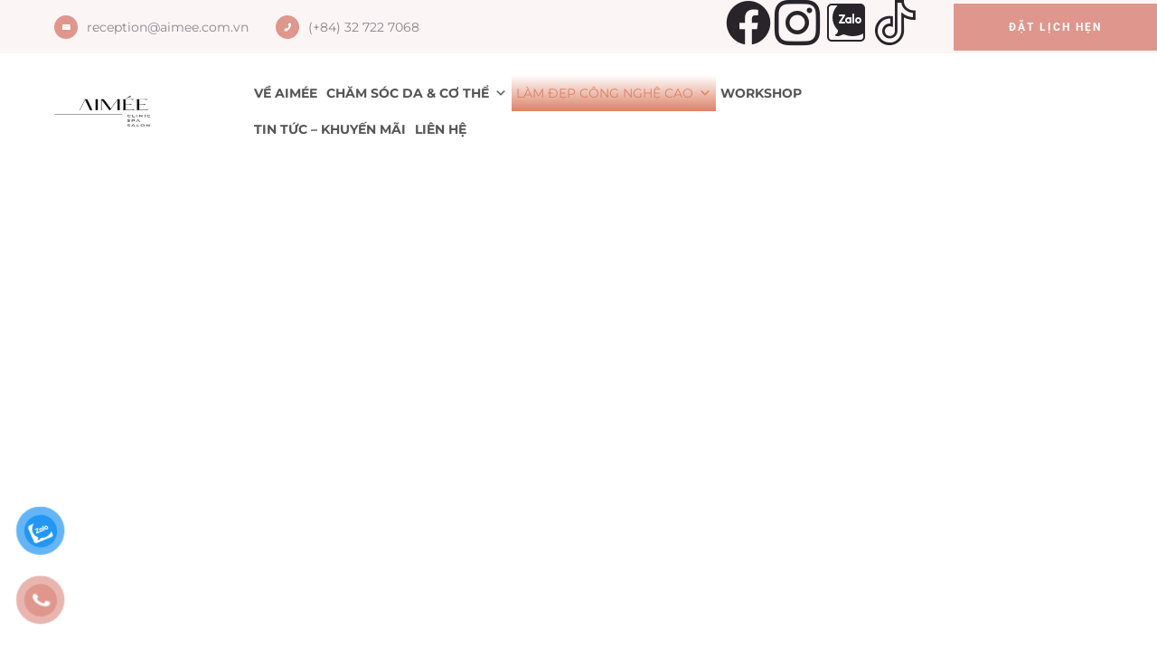

--- FILE ---
content_type: text/html; charset=UTF-8
request_url: https://aimee.com.vn/clinic-services/venus-heal-phuc-hoi-thuong-ton/
body_size: 35533
content:
<!DOCTYPE html>
<html lang="vi" >

<head>
    <meta http-equiv="Content-Type" content="text/html; charset=UTF-8" />
    <link rel="profile" href="//gmpg.org/xfn/11">
    <link rel="pingback" href="https://aimee.com.vn/xmlrpc.php">
    <meta http-equiv="X-UA-Compatible" content="IE=edge">
    <meta name="viewport" content="width=device-width, initial-scale=1, shrink-to-fit=no"/>
    <title>Venus Heal &#8211; Phục Hồi Thương Tổn &#8211; Aimée Spa &amp; Clinic</title>
<meta name='robots' content='max-image-preview:large' />
	<style>img:is([sizes="auto" i], [sizes^="auto," i]) { contain-intrinsic-size: 3000px 1500px }</style>
	<link rel='dns-prefetch' href='//translate.google.com' />
<link rel='dns-prefetch' href='//www.googletagmanager.com' />
<link rel='dns-prefetch' href='//fonts.googleapis.com' />
<link rel="alternate" type="application/rss+xml" title="Dòng thông tin Aimée Spa &amp; Clinic &raquo;" href="https://aimee.com.vn/feed/" />
<link rel="alternate" type="application/rss+xml" title="Aimée Spa &amp; Clinic &raquo; Dòng bình luận" href="https://aimee.com.vn/comments/feed/" />
<script type="text/javascript">
/* <![CDATA[ */
window._wpemojiSettings = {"baseUrl":"https:\/\/s.w.org\/images\/core\/emoji\/16.0.1\/72x72\/","ext":".png","svgUrl":"https:\/\/s.w.org\/images\/core\/emoji\/16.0.1\/svg\/","svgExt":".svg","source":{"concatemoji":"https:\/\/aimee.com.vn\/wp-includes\/js\/wp-emoji-release.min.js?ver=6.8.3"}};
/*! This file is auto-generated */
!function(s,n){var o,i,e;function c(e){try{var t={supportTests:e,timestamp:(new Date).valueOf()};sessionStorage.setItem(o,JSON.stringify(t))}catch(e){}}function p(e,t,n){e.clearRect(0,0,e.canvas.width,e.canvas.height),e.fillText(t,0,0);var t=new Uint32Array(e.getImageData(0,0,e.canvas.width,e.canvas.height).data),a=(e.clearRect(0,0,e.canvas.width,e.canvas.height),e.fillText(n,0,0),new Uint32Array(e.getImageData(0,0,e.canvas.width,e.canvas.height).data));return t.every(function(e,t){return e===a[t]})}function u(e,t){e.clearRect(0,0,e.canvas.width,e.canvas.height),e.fillText(t,0,0);for(var n=e.getImageData(16,16,1,1),a=0;a<n.data.length;a++)if(0!==n.data[a])return!1;return!0}function f(e,t,n,a){switch(t){case"flag":return n(e,"\ud83c\udff3\ufe0f\u200d\u26a7\ufe0f","\ud83c\udff3\ufe0f\u200b\u26a7\ufe0f")?!1:!n(e,"\ud83c\udde8\ud83c\uddf6","\ud83c\udde8\u200b\ud83c\uddf6")&&!n(e,"\ud83c\udff4\udb40\udc67\udb40\udc62\udb40\udc65\udb40\udc6e\udb40\udc67\udb40\udc7f","\ud83c\udff4\u200b\udb40\udc67\u200b\udb40\udc62\u200b\udb40\udc65\u200b\udb40\udc6e\u200b\udb40\udc67\u200b\udb40\udc7f");case"emoji":return!a(e,"\ud83e\udedf")}return!1}function g(e,t,n,a){var r="undefined"!=typeof WorkerGlobalScope&&self instanceof WorkerGlobalScope?new OffscreenCanvas(300,150):s.createElement("canvas"),o=r.getContext("2d",{willReadFrequently:!0}),i=(o.textBaseline="top",o.font="600 32px Arial",{});return e.forEach(function(e){i[e]=t(o,e,n,a)}),i}function t(e){var t=s.createElement("script");t.src=e,t.defer=!0,s.head.appendChild(t)}"undefined"!=typeof Promise&&(o="wpEmojiSettingsSupports",i=["flag","emoji"],n.supports={everything:!0,everythingExceptFlag:!0},e=new Promise(function(e){s.addEventListener("DOMContentLoaded",e,{once:!0})}),new Promise(function(t){var n=function(){try{var e=JSON.parse(sessionStorage.getItem(o));if("object"==typeof e&&"number"==typeof e.timestamp&&(new Date).valueOf()<e.timestamp+604800&&"object"==typeof e.supportTests)return e.supportTests}catch(e){}return null}();if(!n){if("undefined"!=typeof Worker&&"undefined"!=typeof OffscreenCanvas&&"undefined"!=typeof URL&&URL.createObjectURL&&"undefined"!=typeof Blob)try{var e="postMessage("+g.toString()+"("+[JSON.stringify(i),f.toString(),p.toString(),u.toString()].join(",")+"));",a=new Blob([e],{type:"text/javascript"}),r=new Worker(URL.createObjectURL(a),{name:"wpTestEmojiSupports"});return void(r.onmessage=function(e){c(n=e.data),r.terminate(),t(n)})}catch(e){}c(n=g(i,f,p,u))}t(n)}).then(function(e){for(var t in e)n.supports[t]=e[t],n.supports.everything=n.supports.everything&&n.supports[t],"flag"!==t&&(n.supports.everythingExceptFlag=n.supports.everythingExceptFlag&&n.supports[t]);n.supports.everythingExceptFlag=n.supports.everythingExceptFlag&&!n.supports.flag,n.DOMReady=!1,n.readyCallback=function(){n.DOMReady=!0}}).then(function(){return e}).then(function(){var e;n.supports.everything||(n.readyCallback(),(e=n.source||{}).concatemoji?t(e.concatemoji):e.wpemoji&&e.twemoji&&(t(e.twemoji),t(e.wpemoji)))}))}((window,document),window._wpemojiSettings);
/* ]]> */
</script>
<style id='wp-emoji-styles-inline-css' type='text/css'>

	img.wp-smiley, img.emoji {
		display: inline !important;
		border: none !important;
		box-shadow: none !important;
		height: 1em !important;
		width: 1em !important;
		margin: 0 0.07em !important;
		vertical-align: -0.1em !important;
		background: none !important;
		padding: 0 !important;
	}
</style>
<style id='classic-theme-styles-inline-css' type='text/css'>
/*! This file is auto-generated */
.wp-block-button__link{color:#fff;background-color:#32373c;border-radius:9999px;box-shadow:none;text-decoration:none;padding:calc(.667em + 2px) calc(1.333em + 2px);font-size:1.125em}.wp-block-file__button{background:#32373c;color:#fff;text-decoration:none}
</style>
<style id='global-styles-inline-css' type='text/css'>
:root{--wp--preset--aspect-ratio--square: 1;--wp--preset--aspect-ratio--4-3: 4/3;--wp--preset--aspect-ratio--3-4: 3/4;--wp--preset--aspect-ratio--3-2: 3/2;--wp--preset--aspect-ratio--2-3: 2/3;--wp--preset--aspect-ratio--16-9: 16/9;--wp--preset--aspect-ratio--9-16: 9/16;--wp--preset--color--black: #000000;--wp--preset--color--cyan-bluish-gray: #abb8c3;--wp--preset--color--white: #ffffff;--wp--preset--color--pale-pink: #f78da7;--wp--preset--color--vivid-red: #cf2e2e;--wp--preset--color--luminous-vivid-orange: #ff6900;--wp--preset--color--luminous-vivid-amber: #fcb900;--wp--preset--color--light-green-cyan: #7bdcb5;--wp--preset--color--vivid-green-cyan: #00d084;--wp--preset--color--pale-cyan-blue: #8ed1fc;--wp--preset--color--vivid-cyan-blue: #0693e3;--wp--preset--color--vivid-purple: #9b51e0;--wp--preset--gradient--vivid-cyan-blue-to-vivid-purple: linear-gradient(135deg,rgba(6,147,227,1) 0%,rgb(155,81,224) 100%);--wp--preset--gradient--light-green-cyan-to-vivid-green-cyan: linear-gradient(135deg,rgb(122,220,180) 0%,rgb(0,208,130) 100%);--wp--preset--gradient--luminous-vivid-amber-to-luminous-vivid-orange: linear-gradient(135deg,rgba(252,185,0,1) 0%,rgba(255,105,0,1) 100%);--wp--preset--gradient--luminous-vivid-orange-to-vivid-red: linear-gradient(135deg,rgba(255,105,0,1) 0%,rgb(207,46,46) 100%);--wp--preset--gradient--very-light-gray-to-cyan-bluish-gray: linear-gradient(135deg,rgb(238,238,238) 0%,rgb(169,184,195) 100%);--wp--preset--gradient--cool-to-warm-spectrum: linear-gradient(135deg,rgb(74,234,220) 0%,rgb(151,120,209) 20%,rgb(207,42,186) 40%,rgb(238,44,130) 60%,rgb(251,105,98) 80%,rgb(254,248,76) 100%);--wp--preset--gradient--blush-light-purple: linear-gradient(135deg,rgb(255,206,236) 0%,rgb(152,150,240) 100%);--wp--preset--gradient--blush-bordeaux: linear-gradient(135deg,rgb(254,205,165) 0%,rgb(254,45,45) 50%,rgb(107,0,62) 100%);--wp--preset--gradient--luminous-dusk: linear-gradient(135deg,rgb(255,203,112) 0%,rgb(199,81,192) 50%,rgb(65,88,208) 100%);--wp--preset--gradient--pale-ocean: linear-gradient(135deg,rgb(255,245,203) 0%,rgb(182,227,212) 50%,rgb(51,167,181) 100%);--wp--preset--gradient--electric-grass: linear-gradient(135deg,rgb(202,248,128) 0%,rgb(113,206,126) 100%);--wp--preset--gradient--midnight: linear-gradient(135deg,rgb(2,3,129) 0%,rgb(40,116,252) 100%);--wp--preset--font-size--small: 13px;--wp--preset--font-size--medium: 20px;--wp--preset--font-size--large: 36px;--wp--preset--font-size--x-large: 42px;--wp--preset--spacing--20: 0.44rem;--wp--preset--spacing--30: 0.67rem;--wp--preset--spacing--40: 1rem;--wp--preset--spacing--50: 1.5rem;--wp--preset--spacing--60: 2.25rem;--wp--preset--spacing--70: 3.38rem;--wp--preset--spacing--80: 5.06rem;--wp--preset--shadow--natural: 6px 6px 9px rgba(0, 0, 0, 0.2);--wp--preset--shadow--deep: 12px 12px 50px rgba(0, 0, 0, 0.4);--wp--preset--shadow--sharp: 6px 6px 0px rgba(0, 0, 0, 0.2);--wp--preset--shadow--outlined: 6px 6px 0px -3px rgba(255, 255, 255, 1), 6px 6px rgba(0, 0, 0, 1);--wp--preset--shadow--crisp: 6px 6px 0px rgba(0, 0, 0, 1);}:where(.is-layout-flex){gap: 0.5em;}:where(.is-layout-grid){gap: 0.5em;}body .is-layout-flex{display: flex;}.is-layout-flex{flex-wrap: wrap;align-items: center;}.is-layout-flex > :is(*, div){margin: 0;}body .is-layout-grid{display: grid;}.is-layout-grid > :is(*, div){margin: 0;}:where(.wp-block-columns.is-layout-flex){gap: 2em;}:where(.wp-block-columns.is-layout-grid){gap: 2em;}:where(.wp-block-post-template.is-layout-flex){gap: 1.25em;}:where(.wp-block-post-template.is-layout-grid){gap: 1.25em;}.has-black-color{color: var(--wp--preset--color--black) !important;}.has-cyan-bluish-gray-color{color: var(--wp--preset--color--cyan-bluish-gray) !important;}.has-white-color{color: var(--wp--preset--color--white) !important;}.has-pale-pink-color{color: var(--wp--preset--color--pale-pink) !important;}.has-vivid-red-color{color: var(--wp--preset--color--vivid-red) !important;}.has-luminous-vivid-orange-color{color: var(--wp--preset--color--luminous-vivid-orange) !important;}.has-luminous-vivid-amber-color{color: var(--wp--preset--color--luminous-vivid-amber) !important;}.has-light-green-cyan-color{color: var(--wp--preset--color--light-green-cyan) !important;}.has-vivid-green-cyan-color{color: var(--wp--preset--color--vivid-green-cyan) !important;}.has-pale-cyan-blue-color{color: var(--wp--preset--color--pale-cyan-blue) !important;}.has-vivid-cyan-blue-color{color: var(--wp--preset--color--vivid-cyan-blue) !important;}.has-vivid-purple-color{color: var(--wp--preset--color--vivid-purple) !important;}.has-black-background-color{background-color: var(--wp--preset--color--black) !important;}.has-cyan-bluish-gray-background-color{background-color: var(--wp--preset--color--cyan-bluish-gray) !important;}.has-white-background-color{background-color: var(--wp--preset--color--white) !important;}.has-pale-pink-background-color{background-color: var(--wp--preset--color--pale-pink) !important;}.has-vivid-red-background-color{background-color: var(--wp--preset--color--vivid-red) !important;}.has-luminous-vivid-orange-background-color{background-color: var(--wp--preset--color--luminous-vivid-orange) !important;}.has-luminous-vivid-amber-background-color{background-color: var(--wp--preset--color--luminous-vivid-amber) !important;}.has-light-green-cyan-background-color{background-color: var(--wp--preset--color--light-green-cyan) !important;}.has-vivid-green-cyan-background-color{background-color: var(--wp--preset--color--vivid-green-cyan) !important;}.has-pale-cyan-blue-background-color{background-color: var(--wp--preset--color--pale-cyan-blue) !important;}.has-vivid-cyan-blue-background-color{background-color: var(--wp--preset--color--vivid-cyan-blue) !important;}.has-vivid-purple-background-color{background-color: var(--wp--preset--color--vivid-purple) !important;}.has-black-border-color{border-color: var(--wp--preset--color--black) !important;}.has-cyan-bluish-gray-border-color{border-color: var(--wp--preset--color--cyan-bluish-gray) !important;}.has-white-border-color{border-color: var(--wp--preset--color--white) !important;}.has-pale-pink-border-color{border-color: var(--wp--preset--color--pale-pink) !important;}.has-vivid-red-border-color{border-color: var(--wp--preset--color--vivid-red) !important;}.has-luminous-vivid-orange-border-color{border-color: var(--wp--preset--color--luminous-vivid-orange) !important;}.has-luminous-vivid-amber-border-color{border-color: var(--wp--preset--color--luminous-vivid-amber) !important;}.has-light-green-cyan-border-color{border-color: var(--wp--preset--color--light-green-cyan) !important;}.has-vivid-green-cyan-border-color{border-color: var(--wp--preset--color--vivid-green-cyan) !important;}.has-pale-cyan-blue-border-color{border-color: var(--wp--preset--color--pale-cyan-blue) !important;}.has-vivid-cyan-blue-border-color{border-color: var(--wp--preset--color--vivid-cyan-blue) !important;}.has-vivid-purple-border-color{border-color: var(--wp--preset--color--vivid-purple) !important;}.has-vivid-cyan-blue-to-vivid-purple-gradient-background{background: var(--wp--preset--gradient--vivid-cyan-blue-to-vivid-purple) !important;}.has-light-green-cyan-to-vivid-green-cyan-gradient-background{background: var(--wp--preset--gradient--light-green-cyan-to-vivid-green-cyan) !important;}.has-luminous-vivid-amber-to-luminous-vivid-orange-gradient-background{background: var(--wp--preset--gradient--luminous-vivid-amber-to-luminous-vivid-orange) !important;}.has-luminous-vivid-orange-to-vivid-red-gradient-background{background: var(--wp--preset--gradient--luminous-vivid-orange-to-vivid-red) !important;}.has-very-light-gray-to-cyan-bluish-gray-gradient-background{background: var(--wp--preset--gradient--very-light-gray-to-cyan-bluish-gray) !important;}.has-cool-to-warm-spectrum-gradient-background{background: var(--wp--preset--gradient--cool-to-warm-spectrum) !important;}.has-blush-light-purple-gradient-background{background: var(--wp--preset--gradient--blush-light-purple) !important;}.has-blush-bordeaux-gradient-background{background: var(--wp--preset--gradient--blush-bordeaux) !important;}.has-luminous-dusk-gradient-background{background: var(--wp--preset--gradient--luminous-dusk) !important;}.has-pale-ocean-gradient-background{background: var(--wp--preset--gradient--pale-ocean) !important;}.has-electric-grass-gradient-background{background: var(--wp--preset--gradient--electric-grass) !important;}.has-midnight-gradient-background{background: var(--wp--preset--gradient--midnight) !important;}.has-small-font-size{font-size: var(--wp--preset--font-size--small) !important;}.has-medium-font-size{font-size: var(--wp--preset--font-size--medium) !important;}.has-large-font-size{font-size: var(--wp--preset--font-size--large) !important;}.has-x-large-font-size{font-size: var(--wp--preset--font-size--x-large) !important;}
:where(.wp-block-post-template.is-layout-flex){gap: 1.25em;}:where(.wp-block-post-template.is-layout-grid){gap: 1.25em;}
:where(.wp-block-columns.is-layout-flex){gap: 2em;}:where(.wp-block-columns.is-layout-grid){gap: 2em;}
:root :where(.wp-block-pullquote){font-size: 1.5em;line-height: 1.6;}
</style>
<link rel='stylesheet' id='contact-form-7-css' href='https://aimee.com.vn/wp-content/plugins/contact-form-7/includes/css/styles.css?ver=6.1.3' type='text/css' media='all' />
<link rel='stylesheet' id='google-language-translator-css' href='https://aimee.com.vn/wp-content/plugins/google-language-translator/css/style.css?ver=6.0.20' type='text/css' media='' />
<link rel='stylesheet' id='service_style-css' href='https://aimee.com.vn/wp-content/plugins/ova-sev/assets/css/style.css?ver=6.8.3' type='text/css' media='all' />
<link rel='stylesheet' id='pzf-style-css' href='https://aimee.com.vn/wp-content/plugins/button-contact-vr/legacy/css/style.css?ver=1' type='text/css' media='all' />
<link rel='stylesheet' id='megamenu-css' href='https://aimee.com.vn/wp-content/uploads/maxmegamenu/style.css?ver=c02f8a' type='text/css' media='all' />
<link rel='stylesheet' id='dashicons-css' href='https://aimee.com.vn/wp-includes/css/dashicons.min.css?ver=6.8.3' type='text/css' media='all' />
<link rel='stylesheet' id='mellis-style-css' href='https://aimee.com.vn/wp-content/themes/mellis/style.css?ver=1.0.7' type='text/css' media='all' />
<style id='mellis-style-inline-css' type='text/css'>
:root{--primary: #de968d;--heading: #27252a;--text: #89868d;--light: #f0e8e8;--primary-font: Montserrat;--font-size: 16px;--line-height: 1.86em;--letter-spacing: 0px;--secondary-font: Montserrat;--width-sidebar: 320px;--main-content:  calc( 100% - 320px );--container-width: 1191px;--boxed-offset: 20px;--woo-layout: woo_layout_2l;--woo-width-sidebar: 270px;--woo-main-content:  calc( 100% - 270px );}@media (min-width: 1024px) and ( max-width: 1251px ){
		        body .row_site,
		        body .elementor-section.elementor-section-boxed>.elementor-container{
		            max-width: 100%;
		            padding-left: 30px;
		            padding-right: 30px;
		        }
		    }
</style>
<link rel='stylesheet' id='child-style-css' href='https://aimee.com.vn/wp-content/themes/mellis-child/style.css?ver=1.0.1' type='text/css' media='all' />
<link rel='stylesheet' id='ova-google-fonts-css' href='//fonts.googleapis.com/css?family=Montserrat%3A100%2C200%2C300%2C400%2C500%2C600%2C700%2C800%2C900%7CMontserrat%3A100%2C200%2C300%2C400%2C500%2C600%2C700%2C800%2C900' type='text/css' media='all' />
<link rel='stylesheet' id='carousel-css' href='https://aimee.com.vn/wp-content/themes/mellis/assets/libs/carousel/assets/owl.carousel.min.css' type='text/css' media='all' />
<link rel='stylesheet' id='ovaicon-css' href='https://aimee.com.vn/wp-content/themes/mellis/assets/libs/ovaicon/font/ovaicon.css' type='text/css' media='all' />
<link rel='stylesheet' id='ova-flaticon-css' href='https://aimee.com.vn/wp-content/themes/mellis/assets/libs/flaticon/font/flaticon.css' type='text/css' media='all' />
<link rel='stylesheet' id='elementor-icons-css' href='https://aimee.com.vn/wp-content/plugins/elementor/assets/lib/eicons/css/elementor-icons.min.css?ver=5.44.0' type='text/css' media='all' />
<link rel='stylesheet' id='elementor-frontend-css' href='https://aimee.com.vn/wp-content/plugins/elementor/assets/css/frontend.min.css?ver=3.33.0' type='text/css' media='all' />
<link rel='stylesheet' id='elementor-post-8-css' href='https://aimee.com.vn/wp-content/uploads/elementor/css/post-8.css?ver=1763016546' type='text/css' media='all' />
<link rel='stylesheet' id='widget-spacer-css' href='https://aimee.com.vn/wp-content/plugins/elementor/assets/css/widget-spacer.min.css?ver=3.33.0' type='text/css' media='all' />
<link rel='stylesheet' id='swiper-css' href='https://aimee.com.vn/wp-content/plugins/elementor/assets/lib/swiper/v8/css/swiper.min.css?ver=8.4.5' type='text/css' media='all' />
<link rel='stylesheet' id='e-swiper-css' href='https://aimee.com.vn/wp-content/plugins/elementor/assets/css/conditionals/e-swiper.min.css?ver=3.33.0' type='text/css' media='all' />
<link rel='stylesheet' id='widget-icon-list-css' href='https://aimee.com.vn/wp-content/plugins/elementor/assets/css/widget-icon-list.min.css?ver=3.33.0' type='text/css' media='all' />
<link rel='stylesheet' id='e-animation-bounce-in-css' href='https://aimee.com.vn/wp-content/plugins/elementor/assets/lib/animations/styles/e-animation-bounce-in.min.css?ver=3.33.0' type='text/css' media='all' />
<link rel='stylesheet' id='widget-image-css' href='https://aimee.com.vn/wp-content/plugins/elementor/assets/css/widget-image.min.css?ver=3.33.0' type='text/css' media='all' />
<link rel='stylesheet' id='widget-accordion-css' href='https://aimee.com.vn/wp-content/plugins/elementor/assets/css/widget-accordion.min.css?ver=3.33.0' type='text/css' media='all' />
<link rel='stylesheet' id='e-animation-grow-css' href='https://aimee.com.vn/wp-content/plugins/elementor/assets/lib/animations/styles/e-animation-grow.min.css?ver=3.33.0' type='text/css' media='all' />
<link rel='stylesheet' id='widget-image-box-css' href='https://aimee.com.vn/wp-content/plugins/elementor/assets/css/widget-image-box.min.css?ver=3.33.0' type='text/css' media='all' />
<link rel='stylesheet' id='elementor-post-4264-css' href='https://aimee.com.vn/wp-content/uploads/elementor/css/post-4264.css?ver=1763027263' type='text/css' media='all' />
<link rel='stylesheet' id='elementor-gf-local-montserrat-css' href='https://aimee.com.vn/wp-content/uploads/elementor/google-fonts/css/montserrat.css?ver=1742237666' type='text/css' media='all' />
<link rel='stylesheet' id='elementor-gf-local-robotoslab-css' href='https://aimee.com.vn/wp-content/uploads/elementor/google-fonts/css/robotoslab.css?ver=1742237667' type='text/css' media='all' />
<link rel='stylesheet' id='elementor-gf-local-roboto-css' href='https://aimee.com.vn/wp-content/uploads/elementor/google-fonts/css/roboto.css?ver=1742237672' type='text/css' media='all' />
<link rel='stylesheet' id='elementor-icons-shared-0-css' href='https://aimee.com.vn/wp-content/plugins/elementor/assets/lib/font-awesome/css/fontawesome.min.css?ver=5.15.3' type='text/css' media='all' />
<link rel='stylesheet' id='elementor-icons-fa-solid-css' href='https://aimee.com.vn/wp-content/plugins/elementor/assets/lib/font-awesome/css/solid.min.css?ver=5.15.3' type='text/css' media='all' />
<script type="text/javascript" src="https://aimee.com.vn/wp-includes/js/jquery/jquery.min.js?ver=3.7.1" id="jquery-core-js"></script>
<script type="text/javascript" src="https://aimee.com.vn/wp-includes/js/jquery/jquery-migrate.min.js?ver=3.4.1" id="jquery-migrate-js"></script>

<!-- Đoạn mã Google tag (gtag.js) được thêm bởi Site Kit -->
<!-- Đoạn mã Google Analytics được thêm bởi Site Kit -->
<script type="text/javascript" src="https://www.googletagmanager.com/gtag/js?id=GT-T56JW6F" id="google_gtagjs-js" async></script>
<script type="text/javascript" id="google_gtagjs-js-after">
/* <![CDATA[ */
window.dataLayer = window.dataLayer || [];function gtag(){dataLayer.push(arguments);}
gtag("set","linker",{"domains":["aimee.com.vn"]});
gtag("js", new Date());
gtag("set", "developer_id.dZTNiMT", true);
gtag("config", "GT-T56JW6F");
/* ]]> */
</script>
<link rel="https://api.w.org/" href="https://aimee.com.vn/wp-json/" /><link rel="alternate" title="JSON" type="application/json" href="https://aimee.com.vn/wp-json/wp/v2/pages/4264" /><link rel="EditURI" type="application/rsd+xml" title="RSD" href="https://aimee.com.vn/xmlrpc.php?rsd" />
<meta name="generator" content="WordPress 6.8.3" />
<link rel="canonical" href="https://aimee.com.vn/clinic-services/venus-heal-phuc-hoi-thuong-ton/" />
<link rel='shortlink' href='https://aimee.com.vn/?p=4264' />
<link rel="alternate" title="oNhúng (JSON)" type="application/json+oembed" href="https://aimee.com.vn/wp-json/oembed/1.0/embed?url=https%3A%2F%2Faimee.com.vn%2Fclinic-services%2Fvenus-heal-phuc-hoi-thuong-ton%2F" />
<link rel="alternate" title="oNhúng (XML)" type="text/xml+oembed" href="https://aimee.com.vn/wp-json/oembed/1.0/embed?url=https%3A%2F%2Faimee.com.vn%2Fclinic-services%2Fvenus-heal-phuc-hoi-thuong-ton%2F&#038;format=xml" />
<style>p.hello{font-size:12px;color:darkgray;}#google_language_translator,#flags{text-align:left;}#google_language_translator{clear:both;}#flags{width:165px;}#flags a{display:inline-block;margin-right:2px;}#google_language_translator{width:auto!important;}div.skiptranslate.goog-te-gadget{display:inline!important;}.goog-tooltip{display: none!important;}.goog-tooltip:hover{display: none!important;}.goog-text-highlight{background-color:transparent!important;border:none!important;box-shadow:none!important;}#google_language_translator select.goog-te-combo{color:#32373c;}#google_language_translator{color:transparent;}body{top:0px!important;}#goog-gt-{display:none!important;}font font{background-color:transparent!important;box-shadow:none!important;position:initial!important;}#glt-translate-trigger{left:20px;right:auto;}#glt-translate-trigger > span{color:#ffffff;}#glt-translate-trigger{background:#f89406;}.goog-te-gadget .goog-te-combo{width:100%;}</style><meta name="generator" content="Site Kit by Google 1.165.0" />
<!-- Thẻ meta Google AdSense được thêm bởi Site Kit -->
<meta name="google-adsense-platform-account" content="ca-host-pub-2644536267352236">
<meta name="google-adsense-platform-domain" content="sitekit.withgoogle.com">
<!-- Kết thúc thẻ meta Google AdSense được thêm bởi Site Kit -->
<meta name="generator" content="Elementor 3.33.0; features: additional_custom_breakpoints; settings: css_print_method-external, google_font-enabled, font_display-swap">
			<style>
				.e-con.e-parent:nth-of-type(n+4):not(.e-lazyloaded):not(.e-no-lazyload),
				.e-con.e-parent:nth-of-type(n+4):not(.e-lazyloaded):not(.e-no-lazyload) * {
					background-image: none !important;
				}
				@media screen and (max-height: 1024px) {
					.e-con.e-parent:nth-of-type(n+3):not(.e-lazyloaded):not(.e-no-lazyload),
					.e-con.e-parent:nth-of-type(n+3):not(.e-lazyloaded):not(.e-no-lazyload) * {
						background-image: none !important;
					}
				}
				@media screen and (max-height: 640px) {
					.e-con.e-parent:nth-of-type(n+2):not(.e-lazyloaded):not(.e-no-lazyload),
					.e-con.e-parent:nth-of-type(n+2):not(.e-lazyloaded):not(.e-no-lazyload) * {
						background-image: none !important;
					}
				}
			</style>
			<meta name="generator" content="Powered by Slider Revolution 6.5.31 - responsive, Mobile-Friendly Slider Plugin for WordPress with comfortable drag and drop interface." />
<link rel="icon" href="https://aimee.com.vn/wp-content/uploads/2023/04/cropped-Logo-Aimee-32x32.png" sizes="32x32" />
<link rel="icon" href="https://aimee.com.vn/wp-content/uploads/2023/04/cropped-Logo-Aimee-192x192.png" sizes="192x192" />
<link rel="apple-touch-icon" href="https://aimee.com.vn/wp-content/uploads/2023/04/cropped-Logo-Aimee-180x180.png" />
<meta name="msapplication-TileImage" content="https://aimee.com.vn/wp-content/uploads/2023/04/cropped-Logo-Aimee-270x270.png" />
<script>function setREVStartSize(e){
			//window.requestAnimationFrame(function() {
				window.RSIW = window.RSIW===undefined ? window.innerWidth : window.RSIW;
				window.RSIH = window.RSIH===undefined ? window.innerHeight : window.RSIH;
				try {
					var pw = document.getElementById(e.c).parentNode.offsetWidth,
						newh;
					pw = pw===0 || isNaN(pw) || (e.l=="fullwidth" || e.layout=="fullwidth") ? window.RSIW : pw;
					e.tabw = e.tabw===undefined ? 0 : parseInt(e.tabw);
					e.thumbw = e.thumbw===undefined ? 0 : parseInt(e.thumbw);
					e.tabh = e.tabh===undefined ? 0 : parseInt(e.tabh);
					e.thumbh = e.thumbh===undefined ? 0 : parseInt(e.thumbh);
					e.tabhide = e.tabhide===undefined ? 0 : parseInt(e.tabhide);
					e.thumbhide = e.thumbhide===undefined ? 0 : parseInt(e.thumbhide);
					e.mh = e.mh===undefined || e.mh=="" || e.mh==="auto" ? 0 : parseInt(e.mh,0);
					if(e.layout==="fullscreen" || e.l==="fullscreen")
						newh = Math.max(e.mh,window.RSIH);
					else{
						e.gw = Array.isArray(e.gw) ? e.gw : [e.gw];
						for (var i in e.rl) if (e.gw[i]===undefined || e.gw[i]===0) e.gw[i] = e.gw[i-1];
						e.gh = e.el===undefined || e.el==="" || (Array.isArray(e.el) && e.el.length==0)? e.gh : e.el;
						e.gh = Array.isArray(e.gh) ? e.gh : [e.gh];
						for (var i in e.rl) if (e.gh[i]===undefined || e.gh[i]===0) e.gh[i] = e.gh[i-1];
											
						var nl = new Array(e.rl.length),
							ix = 0,
							sl;
						e.tabw = e.tabhide>=pw ? 0 : e.tabw;
						e.thumbw = e.thumbhide>=pw ? 0 : e.thumbw;
						e.tabh = e.tabhide>=pw ? 0 : e.tabh;
						e.thumbh = e.thumbhide>=pw ? 0 : e.thumbh;
						for (var i in e.rl) nl[i] = e.rl[i]<window.RSIW ? 0 : e.rl[i];
						sl = nl[0];
						for (var i in nl) if (sl>nl[i] && nl[i]>0) { sl = nl[i]; ix=i;}
						var m = pw>(e.gw[ix]+e.tabw+e.thumbw) ? 1 : (pw-(e.tabw+e.thumbw)) / (e.gw[ix]);
						newh =  (e.gh[ix] * m) + (e.tabh + e.thumbh);
					}
					var el = document.getElementById(e.c);
					if (el!==null && el) el.style.height = newh+"px";
					el = document.getElementById(e.c+"_wrapper");
					if (el!==null && el) {
						el.style.height = newh+"px";
						el.style.display = "block";
					}
				} catch(e){
					console.log("Failure at Presize of Slider:" + e)
				}
			//});
		  };</script>
<style type="text/css">/** Mega Menu CSS: fs **/</style>
	
	<!-- Google Tag Manager -->
	<script>(function(w,d,s,l,i){w[l]=w[l]||[];w[l].push({'gtm.start':
	new Date().getTime(),event:'gtm.js'});var f=d.getElementsByTagName(s)[0],
	j=d.createElement(s),dl=l!='dataLayer'?'&l='+l:'';j.async=true;j.src=
	'https://www.googletagmanager.com/gtm.js?id='+i+dl;f.parentNode.insertBefore(j,f);
	})(window,document,'script','dataLayer','GTM-PHGVNSHR');</script>
	<!-- End Google Tag Manager -->
</head>

<body class="wp-singular page-template page-template-elementor_header_footer page page-id-4264 page-child parent-pageid-4049 wp-embed-responsive wp-theme-mellis wp-child-theme-mellis-child mega-menu-primary chrome layout_2r woo_layout_2l elementor-default elementor-template-full-width elementor-kit-8 elementor-page elementor-page-4264" >
	<!-- Google Tag Manager (noscript) -->
	<noscript><iframe src="https://www.googletagmanager.com/ns.html?id=GTM-PHGVNSHR"
	height="0" width="0" style="display:none;visibility:hidden"></iframe></noscript>
	<!-- End Google Tag Manager (noscript) -->
	
	<div class="wrap-fullwidth"><div class="inside-content">

	
		<div data-elementor-type="wp-post" data-elementor-id="156" class="elementor elementor-156">
						<section class="elementor-section elementor-top-section elementor-element elementor-element-b0fd195 elementor-section-full_width elementor-hidden-tablet elementor-hidden-mobile elementor-section-height-default elementor-section-height-default" data-id="b0fd195" data-element_type="section" data-settings="{&quot;background_background&quot;:&quot;classic&quot;}">
						<div class="elementor-container elementor-column-gap-no">
					<div class="elementor-column elementor-col-50 elementor-top-column elementor-element elementor-element-6dbe655" data-id="6dbe655" data-element_type="column">
			<div class="elementor-widget-wrap elementor-element-populated">
						<div class="elementor-element elementor-element-c3b7855 elementor-widget__width-auto elementor-widget elementor-widget-mellis_elementor_contact_info" data-id="c3b7855" data-element_type="widget" data-widget_type="mellis_elementor_contact_info.default">
				<div class="elementor-widget-container">
					
			<div class="ova-contact-info">
				
									<div class="icon">
						<i aria-hidden="true" class="flaticon flaticon-email"></i>					</div>	
								

				<div class="contact template_1">
					
					
					<ul class="info">
						
								<li class="item">

																					<a href="mailto:reception@aimee.com.vn ">
													reception@aimee.com.vn												</a>
																			</li>
							
											</ul>

				</div>

			</div>

						</div>
				</div>
				<div class="elementor-element elementor-element-53a0a8d elementor-widget__width-auto elementor-widget elementor-widget-mellis_elementor_contact_info" data-id="53a0a8d" data-element_type="widget" data-widget_type="mellis_elementor_contact_info.default">
				<div class="elementor-widget-container">
					
			<div class="ova-contact-info">
				
									<div class="icon">
						<i aria-hidden="true" class="flaticon flaticon-telephone"></i>					</div>	
								

				<div class="contact template_1">
					
					
					<ul class="info">
						
								<li class="item">

																					<a href="tel:(+84) 32 722 7068 ">
													(+84) 32 722 7068												</a>
																			</li>
							
											</ul>

				</div>

			</div>

						</div>
				</div>
					</div>
		</div>
				<div class="elementor-column elementor-col-50 elementor-top-column elementor-element elementor-element-61f30d5" data-id="61f30d5" data-element_type="column">
			<div class="elementor-widget-wrap elementor-element-populated">
						<section class="elementor-section elementor-inner-section elementor-element elementor-element-afa112b elementor-section-full_width elementor-section-height-default elementor-section-height-default" data-id="afa112b" data-element_type="section">
						<div class="elementor-container elementor-column-gap-no">
					<div class="elementor-column elementor-col-100 elementor-inner-column elementor-element elementor-element-9398611" data-id="9398611" data-element_type="column">
			<div class="elementor-widget-wrap elementor-element-populated">
						<div class="elementor-element elementor-element-1ec26e0 elementor-shape-circle elementor-widget__width-auto elementor-grid-0 e-grid-align-center elementor-widget elementor-widget-social-icons" data-id="1ec26e0" data-element_type="widget" data-widget_type="social-icons.default">
				<div class="elementor-widget-container">
							<div class="elementor-social-icons-wrapper elementor-grid" role="list">
							<span class="elementor-grid-item" role="listitem">
					<a class="elementor-icon elementor-social-icon elementor-social-icon-facebook elementor-repeater-item-c907516" href="https://www.facebook.com/Aimeespa.clinic/" target="_blank">
						<span class="elementor-screen-only">Facebook</span>
						<i aria-hidden="true" class="fab fa-facebook"></i>					</a>
				</span>
							<span class="elementor-grid-item" role="listitem">
					<a class="elementor-icon elementor-social-icon elementor-social-icon-ovaicon-instagram elementor-repeater-item-a183a61" href="https://www.instagram.com/aimeespa.clinic/" target="_blank">
						<span class="elementor-screen-only">Ovaicon-instagram</span>
						<i aria-hidden="true" class="ovaicon ovaicon-instagram"></i>					</a>
				</span>
							<span class="elementor-grid-item" role="listitem">
					<a class="elementor-icon elementor-social-icon elementor-social-icon- elementor-repeater-item-386974f" href="https://zalo.me/0327227068" target="_blank">
						<span class="elementor-screen-only"></span>
						<svg xmlns="http://www.w3.org/2000/svg" fill="#000000" viewBox="0 0 50 50" width="250px" height="250px"><path d="M 9 4 C 6.2504839 4 4 6.2504839 4 9 L 4 41 C 4 43.749516 6.2504839 46 9 46 L 41 46 C 43.749516 46 46 43.749516 46 41 L 46 9 C 46 6.2504839 43.749516 4 41 4 L 9 4 z M 9 6 L 15.580078 6 C 12.00899 9.7156859 10 14.518083 10 19.5 C 10 24.66 12.110156 29.599844 15.910156 33.339844 C 16.030156 33.549844 16.129922 34.579531 15.669922 35.769531 C 15.379922 36.519531 14.799687 37.499141 13.679688 37.869141 C 13.249688 38.009141 12.97 38.430859 13 38.880859 C 13.03 39.330859 13.360781 39.710781 13.800781 39.800781 C 16.670781 40.370781 18.529297 39.510078 20.029297 38.830078 C 21.379297 38.210078 22.270625 37.789609 23.640625 38.349609 C 26.440625 39.439609 29.42 40 32.5 40 C 36.593685 40 40.531459 39.000731 44 37.113281 L 44 41 C 44 42.668484 42.668484 44 41 44 L 9 44 C 7.3315161 44 6 42.668484 6 41 L 6 9 C 6 7.3315161 7.3315161 6 9 6 z M 33 15 C 33.55 15 34 15.45 34 16 L 34 25 C 34 25.55 33.55 26 33 26 C 32.45 26 32 25.55 32 25 L 32 16 C 32 15.45 32.45 15 33 15 z M 18 16 L 23 16 C 23.36 16 23.700859 16.199531 23.880859 16.519531 C 24.050859 16.829531 24.039609 17.219297 23.849609 17.529297 L 19.800781 24 L 23 24 C 23.55 24 24 24.45 24 25 C 24 25.55 23.55 26 23 26 L 18 26 C 17.64 26 17.299141 25.800469 17.119141 25.480469 C 16.949141 25.170469 16.960391 24.780703 17.150391 24.470703 L 21.199219 18 L 18 18 C 17.45 18 17 17.55 17 17 C 17 16.45 17.45 16 18 16 z M 27.5 19 C 28.11 19 28.679453 19.169219 29.189453 19.449219 C 29.369453 19.189219 29.65 19 30 19 C 30.55 19 31 19.45 31 20 L 31 25 C 31 25.55 30.55 26 30 26 C 29.65 26 29.369453 25.810781 29.189453 25.550781 C 28.679453 25.830781 28.11 26 27.5 26 C 25.57 26 24 24.43 24 22.5 C 24 20.57 25.57 19 27.5 19 z M 38.5 19 C 40.43 19 42 20.57 42 22.5 C 42 24.43 40.43 26 38.5 26 C 36.57 26 35 24.43 35 22.5 C 35 20.57 36.57 19 38.5 19 z M 27.5 21 C 27.39625 21 27.29502 21.011309 27.197266 21.03125 C 27.001758 21.071133 26.819727 21.148164 26.660156 21.255859 C 26.500586 21.363555 26.363555 21.500586 26.255859 21.660156 C 26.148164 21.819727 26.071133 22.001758 26.03125 22.197266 C 26.011309 22.29502 26 22.39625 26 22.5 C 26 22.60375 26.011309 22.70498 26.03125 22.802734 C 26.051191 22.900488 26.079297 22.994219 26.117188 23.083984 C 26.155078 23.17375 26.202012 23.260059 26.255859 23.339844 C 26.309707 23.419629 26.371641 23.492734 26.439453 23.560547 C 26.507266 23.628359 26.580371 23.690293 26.660156 23.744141 C 26.819727 23.851836 27.001758 23.928867 27.197266 23.96875 C 27.29502 23.988691 27.39625 24 27.5 24 C 27.60375 24 27.70498 23.988691 27.802734 23.96875 C 28.487012 23.82916 29 23.22625 29 22.5 C 29 21.67 28.33 21 27.5 21 z M 38.5 21 C 38.39625 21 38.29502 21.011309 38.197266 21.03125 C 38.099512 21.051191 38.005781 21.079297 37.916016 21.117188 C 37.82625 21.155078 37.739941 21.202012 37.660156 21.255859 C 37.580371 21.309707 37.507266 21.371641 37.439453 21.439453 C 37.303828 21.575078 37.192969 21.736484 37.117188 21.916016 C 37.079297 22.005781 37.051191 22.099512 37.03125 22.197266 C 37.011309 22.29502 37 22.39625 37 22.5 C 37 22.60375 37.011309 22.70498 37.03125 22.802734 C 37.051191 22.900488 37.079297 22.994219 37.117188 23.083984 C 37.155078 23.17375 37.202012 23.260059 37.255859 23.339844 C 37.309707 23.419629 37.371641 23.492734 37.439453 23.560547 C 37.507266 23.628359 37.580371 23.690293 37.660156 23.744141 C 37.739941 23.797988 37.82625 23.844922 37.916016 23.882812 C 38.005781 23.920703 38.099512 23.948809 38.197266 23.96875 C 38.29502 23.988691 38.39625 24 38.5 24 C 38.60375 24 38.70498 23.988691 38.802734 23.96875 C 39.487012 23.82916 40 23.22625 40 22.5 C 40 21.67 39.33 21 38.5 21 z"></path></svg>					</a>
				</span>
							<span class="elementor-grid-item" role="listitem">
					<a class="elementor-icon elementor-social-icon elementor-social-icon-ovaicon-tik-tok-1 elementor-repeater-item-6700b43" href="https://www.tiktok.com/@aimeespa.clinic" target="_blank">
						<span class="elementor-screen-only">Ovaicon-tik-tok-1</span>
						<i aria-hidden="true" class="ovaicon ovaicon-tik-tok-1"></i>					</a>
				</span>
					</div>
						</div>
				</div>
				<div class="elementor-element elementor-element-d04c4cd elementor-align-center elementor-widget__width-auto elementor-widget elementor-widget-button" data-id="d04c4cd" data-element_type="widget" data-widget_type="button.default">
				<div class="elementor-widget-container">
									<div class="elementor-button-wrapper">
					<a class="elementor-button elementor-button-link elementor-size-sm" href="https://zalo.me/0327227068">
						<span class="elementor-button-content-wrapper">
									<span class="elementor-button-text">Đặt lịch hẹn</span>
					</span>
					</a>
				</div>
								</div>
				</div>
					</div>
		</div>
					</div>
		</section>
					</div>
		</div>
					</div>
		</section>
				<section class="elementor-section elementor-top-section elementor-element elementor-element-9cf31d1 elementor-section-full_width header_sticky mobile_sticky sticky_bg_dark elementor-section-height-default elementor-section-height-default" data-id="9cf31d1" data-element_type="section" data-settings="{&quot;background_background&quot;:&quot;classic&quot;}">
						<div class="elementor-container elementor-column-gap-no">
					<div class="elementor-column elementor-col-33 elementor-top-column elementor-element elementor-element-3ed9c7a" data-id="3ed9c7a" data-element_type="column">
			<div class="elementor-widget-wrap elementor-element-populated">
						<div class="elementor-element elementor-element-ad77fc1 elementor-widget__width-auto elementor-widget elementor-widget-ova_logo" data-id="ad77fc1" data-element_type="widget" data-widget_type="ova_logo.default">
				<div class="elementor-widget-container">
					
		<div class="brand_el">

											<a href="https://aimee.com.vn/ "   >
			
				<img src="https://aimee.com.vn/wp-content/uploads/2022/08/Logo-Black-1.png" 
					alt="Aimée Spa &amp; Clinic" 
					class="logo_desktop" 
					style="width:129px ; height:34px" 
				/>

				<img src="https://aimee.com.vn/wp-content/uploads/2022/08/Logo-Black-1.png" 
					alt="Aimée Spa &amp; Clinic" 
					class="logo_mobile" 
					style="width:129px ;  height:49px" 
				/>

				<img src="https://aimee.com.vn/wp-content/uploads/2022/08/Logo-Black-1.png" 
					alt="Aimée Spa &amp; Clinic" 
					class="logo_sticky" 
					style="width:129px ; height:55px" 
				/>

							</a>
			
		</div>

						</div>
				</div>
					</div>
		</div>
				<div class="elementor-column elementor-col-33 elementor-top-column elementor-element elementor-element-b88ca63 elementor-hidden-mobile" data-id="b88ca63" data-element_type="column">
			<div class="elementor-widget-wrap elementor-element-populated">
						<div class="elementor-element elementor-element-cd17c84 elementor-widget__width-inherit elementor-widget elementor-widget-text-editor" data-id="cd17c84" data-element_type="widget" data-widget_type="text-editor.default">
				<div class="elementor-widget-container">
									<p><div id="mega-menu-wrap-primary" class="mega-menu-wrap"><div class="mega-menu-toggle"><div class="mega-toggle-blocks-left"></div><div class="mega-toggle-blocks-center"></div><div class="mega-toggle-blocks-right"><div class='mega-toggle-block mega-menu-toggle-animated-block mega-toggle-block-0' id='mega-toggle-block-0'><button aria-label="Toggle Menu" class="mega-toggle-animated mega-toggle-animated-slider" type="button" aria-expanded="false">
                  <span class="mega-toggle-animated-box">
                    <span class="mega-toggle-animated-inner"></span>
                  </span>
                </button></div></div></div><ul id="mega-menu-primary" class="mega-menu max-mega-menu mega-menu-horizontal mega-no-js" data-event="hover_intent" data-effect="fade_up" data-effect-speed="200" data-effect-mobile="disabled" data-effect-speed-mobile="0" data-panel-width="body" data-mobile-force-width="false" data-second-click="go" data-document-click="collapse" data-vertical-behaviour="standard" data-breakpoint="768" data-unbind="true" data-mobile-state="collapse_all" data-mobile-direction="vertical" data-hover-intent-timeout="300" data-hover-intent-interval="100"><li class="mega-menu-item mega-menu-item-type-post_type mega-menu-item-object-page mega-align-bottom-left mega-menu-flyout mega-menu-item-6543" id="mega-menu-item-6543"><a class="mega-menu-link" href="https://aimee.com.vn/client-story-details/" tabindex="0">Về Aimée</a></li><li class="mega-menu-item mega-menu-item-type-post_type mega-menu-item-object-page mega-menu-item-has-children mega-align-bottom-left mega-menu-flyout mega-menu-item-6545" id="mega-menu-item-6545"><a class="mega-menu-link" href="https://aimee.com.vn/spa-services/" aria-expanded="false" tabindex="0">Chăm sóc da &#038; Cơ thể<span class="mega-indicator" aria-hidden="true"></span></a>
<ul class="mega-sub-menu">
<li class="mega-menu-item mega-menu-item-type-post_type mega-menu-item-object-page mega-menu-item-6551" id="mega-menu-item-6551"><a class="mega-menu-link" href="https://aimee.com.vn/spa-services/facial-cham-soc-da-mat/">Facial &#8211; Chăm Sóc Da Mặt</a></li><li class="mega-menu-item mega-menu-item-type-post_type mega-menu-item-object-page mega-menu-item-6552" id="mega-menu-item-6552"><a class="mega-menu-link" href="https://aimee.com.vn/spa-services/journeys-thu-gian-tam-tri/">Journeys &#8211; Thư Giãn Tâm Trí</a></li><li class="mega-menu-item mega-menu-item-type-post_type mega-menu-item-object-page mega-menu-item-6553" id="mega-menu-item-6553"><a class="mega-menu-link" href="https://aimee.com.vn/spa-services/treatments-thu-gian-toan-than/">Treatments &#8211; Thư Giãn Toàn Thân</a></li><li class="mega-menu-item mega-menu-item-type-post_type mega-menu-item-object-page mega-menu-item-6554" id="mega-menu-item-6554"><a class="mega-menu-link" href="https://aimee.com.vn/spa-services/scrub-tay-te-bao-chet-toan-than/">Scrub &#8211; Tẩy Tế Bào Chết Toàn Thân</a></li><li class="mega-menu-item mega-menu-item-type-post_type mega-menu-item-object-page mega-menu-item-6555" id="mega-menu-item-6555"><a class="mega-menu-link" href="https://aimee.com.vn/spa-services/wrap-mat-na-toan-than/">Wrap &#8211; Mặt Nạ Toàn Thân</a></li><li class="mega-menu-item mega-menu-item-type-post_type mega-menu-item-object-page mega-menu-item-6556" id="mega-menu-item-6556"><a class="mega-menu-link" href="https://aimee.com.vn/spa-services/manicure-pedicure-cham-soc-mong/">Manicure &#038; Pedicure &#8211; Chăm Sóc Móng</a></li><li class="mega-menu-item mega-menu-item-type-post_type mega-menu-item-object-page mega-menu-item-6557" id="mega-menu-item-6557"><a class="mega-menu-link" href="https://aimee.com.vn/spa-services/hair-care-cham-soc-toc/">Hair Care &#8211; Chăm Sóc Tóc</a></li></ul>
</li><li class="mega-menu-item mega-menu-item-type-post_type mega-menu-item-object-page mega-current-page-ancestor mega-menu-item-has-children mega-menu-megamenu mega-menu-grid mega-align-bottom-left mega-menu-grid mega-menu-item-6544" id="mega-menu-item-6544"><a class="mega-menu-link" href="https://aimee.com.vn/clinic-services/" aria-expanded="false" tabindex="0">Làm đẹp công nghệ cao<span class="mega-indicator" aria-hidden="true"></span></a>
<ul class="mega-sub-menu" role='presentation'>
<li class="mega-menu-row" id="mega-menu-6544-0">
	<ul class="mega-sub-menu" style='--columns:12' role='presentation'>
<li class="mega-menu-column mega-menu-columns-4-of-12" style="--columns:12; --span:4" id="mega-menu-6544-0-0">
		<ul class="mega-sub-menu">
<li class="mega-menu-item mega-menu-item-type-post_type mega-menu-item-object-page mega-menu-item-6563" id="mega-menu-item-6563"><a class="mega-menu-link" href="https://aimee.com.vn/clinic-services/body-contouring-dieu-khac-co-the/">Body Contouring &#8211; Giảm Mỡ Toàn Thân</a></li><li class="mega-menu-item mega-menu-item-type-post_type mega-menu-item-object-page mega-menu-item-6564" id="mega-menu-item-6564"><a class="mega-menu-link" href="https://aimee.com.vn/clinic-services/geneo-facial-tang-oxy-noi-sinh/">Geneofacial &#8211; Chăm Sóc Da Cao Cấp</a></li><li class="mega-menu-item mega-menu-item-type-post_type mega-menu-item-object-page mega-menu-item-6560" id="mega-menu-item-6560"><a class="mega-menu-link" href="https://aimee.com.vn/clinic-services/diamond-skinreboot-phuc-hoi-tai-tao-lan-da/">Diamond Skin Rejuvenation &#8211; Trẻ Hóa Da RF</a></li><li class="mega-menu-item mega-menu-item-type-post_type mega-menu-item-object-page mega-menu-item-6562" id="mega-menu-item-6562"><a class="mega-menu-link" href="https://aimee.com.vn/clinic-services/iyashi-dome-detox-xong-hoi-thai-doc/">Iyashi Dôme &#8211; Thải Độc &#038; Tái Tạo</a></li><li class="mega-menu-item mega-menu-item-type-widget widget_nav_menu mega-menu-item-nav_menu-3" id="mega-menu-item-nav_menu-3"><!-- widget is empty --></li>		</ul>
</li><li class="mega-menu-column mega-menu-columns-4-of-12" style="--columns:12; --span:4" id="mega-menu-6544-0-1">
		<ul class="mega-sub-menu">
<li class="mega-menu-item mega-menu-item-type-post_type mega-menu-item-object-page mega-menu-item-6559" id="mega-menu-item-6559"><a class="mega-menu-link" href="https://aimee.com.vn/clinic-services/tribella-age-reverse-cong-nghe-tre-hoa-tribella/">Tribella Facial Rejuvenation &#8211; Trẻ Hóa Kết Hợp 3 Công Nghệ</a></li><li class="mega-menu-item mega-menu-item-type-post_type mega-menu-item-object-page mega-menu-item-6550" id="mega-menu-item-6550"><a class="mega-menu-link" href="https://aimee.com.vn/aqua-facial/">Aqua Facial &#8211; Làm Sạch Sâu Aquapure</a></li><li class="mega-menu-item mega-menu-item-type-post_type mega-menu-item-object-page mega-menu-item-6561" id="mega-menu-item-6561"><a class="mega-menu-link" href="https://aimee.com.vn/clinic-services/flore-well-tre-hoa-vung-kin/">Feminine Healh &#8211; Trẻ Hóa Vùng Kín</a></li><li class="mega-menu-item mega-menu-item-type-post_type mega-menu-item-object-page mega-menu-item-6549" id="mega-menu-item-6549"><a class="mega-menu-link" href="https://aimee.com.vn/skin-resurfacing-venus-viva/">Skin Resurfacing Venus Viva &#8211; Tái Tạo Bề Mặt Da</a></li>		</ul>
</li><li class="mega-menu-column mega-menu-columns-4-of-12" style="--columns:12; --span:4" id="mega-menu-6544-0-2">
		<ul class="mega-sub-menu">
<li class="mega-menu-item mega-menu-item-type-post_type mega-menu-item-object-page mega-menu-item-6558" id="mega-menu-item-6558"><a class="mega-menu-link" href="https://aimee.com.vn/clinic-services/skin-recovery-phuc-hoi-da-sau-xam-lan/">Skin Recovery &#8211; Phục Hồi Da và Thư Giãn</a></li><li class="mega-menu-item mega-menu-item-type-post_type mega-menu-item-object-page mega-menu-item-6575" id="mega-menu-item-6575"><a class="mega-menu-link" href="https://aimee.com.vn/ipl-hair-removal/">IPL Hair Removal &#8211; Triệt Lông Vĩnh Viễn</a></li><li class="mega-menu-item mega-menu-item-type-post_type mega-menu-item-object-page mega-menu-item-6576" id="mega-menu-item-6576"><a class="mega-menu-link" href="https://aimee.com.vn/ipl-skin-rejuvention/">IPL Skin Rejuvenation &#8211; Trẻ Hóa Da IPL</a></li><li class="mega-menu-item mega-menu-item-type-post_type mega-menu-item-object-page mega-menu-item-6577" id="mega-menu-item-6577"><a class="mega-menu-link" href="https://aimee.com.vn/ipl-acne-treatment/">IPL Acne Treatment &#8211; Trị Mụn IPL</a></li><li class="mega-menu-item mega-menu-item-type-post_type mega-menu-item-object-page mega-menu-item-6578" id="mega-menu-item-6578"><a class="mega-menu-link" href="https://aimee.com.vn/soft-tissue-injury-treatment/">Soft Tissue Injury Treatment &#8211; Giảm Đau Trị Liệu</a></li>		</ul>
</li>	</ul>
</li></ul>
</li><li class="mega-menu-item mega-menu-item-type-post_type mega-menu-item-object-page mega-align-bottom-left mega-menu-flyout mega-menu-item-6548" id="mega-menu-item-6548"><a class="mega-menu-link" href="https://aimee.com.vn/workshop/" tabindex="0">Workshop</a></li><li class="mega-menu-item mega-menu-item-type-post_type mega-menu-item-object-page mega-align-bottom-left mega-menu-flyout mega-menu-item-6546" id="mega-menu-item-6546"><a class="mega-menu-link" href="https://aimee.com.vn/our-news-2/" tabindex="0">Tin Tức &#8211; Khuyến Mãi</a></li><li class="mega-menu-item mega-menu-item-type-post_type mega-menu-item-object-page mega-align-bottom-left mega-menu-flyout mega-menu-item-6547" id="mega-menu-item-6547"><a class="mega-menu-link" href="https://aimee.com.vn/contact-2/" tabindex="0">Liên Hệ</a></li></ul></div></p>								</div>
				</div>
					</div>
		</div>
				<div class="elementor-column elementor-col-33 elementor-top-column elementor-element elementor-element-aa8e42e" data-id="aa8e42e" data-element_type="column">
			<div class="elementor-widget-wrap elementor-element-populated">
						<div class="elementor-element elementor-element-14fc499 elementor-widget__width-auto elementor-widget-mobile__width-inherit elementor-hidden-desktop elementor-widget elementor-widget-text-editor" data-id="14fc499" data-element_type="widget" data-widget_type="text-editor.default">
				<div class="elementor-widget-container">
									<p><div id="flags" class="size20"><ul id="sortable" class="ui-sortable" style="float:left"><li id='Chinese (Simplified)'><a href='#' title='Chinese (Simplified)' class='nturl notranslate zh-CN flag Chinese (Simplified)'></a></li><li id='English'><a href='#' title='English' class='nturl notranslate en flag united-states'></a></li><li id='Korean'><a href='#' title='Korean' class='nturl notranslate ko flag Korean'></a></li></ul></div><div id="google_language_translator" class="default-language-vi"></div></p>								</div>
				</div>
					</div>
		</div>
					</div>
		</section>
				</div>
				<div data-elementor-type="wp-page" data-elementor-id="4264" class="elementor elementor-4264">
						<section class="elementor-section elementor-top-section elementor-element elementor-element-b2c809e elementor-section-boxed elementor-section-height-default elementor-section-height-default" data-id="b2c809e" data-element_type="section" data-settings="{&quot;background_background&quot;:&quot;slideshow&quot;,&quot;background_slideshow_gallery&quot;:[{&quot;id&quot;:4814,&quot;url&quot;:&quot;https:\/\/aimee.com.vn\/wp-content\/uploads\/2023\/04\/29-scaled.jpg&quot;}],&quot;background_slideshow_loop&quot;:&quot;yes&quot;,&quot;background_slideshow_slide_duration&quot;:5000,&quot;background_slideshow_slide_transition&quot;:&quot;fade&quot;,&quot;background_slideshow_transition_duration&quot;:500}">
						<div class="elementor-container elementor-column-gap-default">
					<div class="elementor-column elementor-col-100 elementor-top-column elementor-element elementor-element-7cd5d99" data-id="7cd5d99" data-element_type="column">
			<div class="elementor-widget-wrap elementor-element-populated">
						<div class="elementor-element elementor-element-2a7a45c elementor-widget elementor-widget-spacer" data-id="2a7a45c" data-element_type="widget" data-widget_type="spacer.default">
				<div class="elementor-widget-container">
							<div class="elementor-spacer">
			<div class="elementor-spacer-inner"></div>
		</div>
						</div>
				</div>
					</div>
		</div>
					</div>
		</section>
				<section class="elementor-section elementor-top-section elementor-element elementor-element-70169cd elementor-section-boxed elementor-section-height-default elementor-section-height-default" data-id="70169cd" data-element_type="section">
						<div class="elementor-container elementor-column-gap-default">
					<div class="elementor-column elementor-col-100 elementor-top-column elementor-element elementor-element-09a63d1" data-id="09a63d1" data-element_type="column">
			<div class="elementor-widget-wrap elementor-element-populated">
						<section class="elementor-section elementor-inner-section elementor-element elementor-element-bbae21d elementor-section-boxed elementor-section-height-default elementor-section-height-default" data-id="bbae21d" data-element_type="section">
						<div class="elementor-container elementor-column-gap-default">
					<div class="elementor-column elementor-col-100 elementor-inner-column elementor-element elementor-element-1f3f791" data-id="1f3f791" data-element_type="column">
			<div class="elementor-widget-wrap elementor-element-populated">
						<div class="elementor-element elementor-element-eddb049 elementor-align-center elementor-widget elementor-widget-button" data-id="eddb049" data-element_type="widget" data-widget_type="button.default">
				<div class="elementor-widget-container">
									<div class="elementor-button-wrapper">
					<a class="elementor-button elementor-button-link elementor-size-sm" href="https://aimee.myspa.vn/dat-hen">
						<span class="elementor-button-content-wrapper">
									<span class="elementor-button-text">đặt lịch ngay</span>
					</span>
					</a>
				</div>
								</div>
				</div>
					</div>
		</div>
					</div>
		</section>
				<div class="elementor-element elementor-element-df3a694 elementor-invisible elementor-widget elementor-widget-mellis_elementor_heading" data-id="df3a694" data-element_type="widget" data-settings="{&quot;_animation&quot;:&quot;ova-move-down&quot;,&quot;_animation_tablet&quot;:&quot;none&quot;}" data-widget_type="mellis_elementor_heading.default">
				<div class="elementor-widget-container">
							<div class="ova-title ">

							<h3 class="sub-title">Venus Heal - Phục hồi thương tổn </h3>
			
			
			
							<p class="description"> Venus Heal được trang bị tổ hợp công nghệ tiên tiến RP3 - tổng hợp sức mạnh của tần số vô tuyến đa cực và từ trường, kết hợp với liệu pháp Mát-xa cơ học tác động chính xác đến các vùng mô giúp giảm đau hiệu quả, điều trị các rối loạn cấp tính và mãn tính của hệ cơ xương như co thắt cơ bắp, đau lưng và chấn thương mô mềm, cải thiện tuần hoàn máu và tăng cường khả năng vận động nhờ tác động giảm co thắt cơ bắp.  </p>
			
		</div>
		 	

						</div>
				</div>
				<div class="elementor-element elementor-element-ad9280e elementor-align-left elementor-list-item-link-full_width elementor-widget elementor-widget-icon-list" data-id="ad9280e" data-element_type="widget" data-widget_type="icon-list.default">
				<div class="elementor-widget-container">
							<ul class="elementor-icon-list-items">
							<li class="elementor-icon-list-item">
											<span class="elementor-icon-list-icon">
							<i aria-hidden="true" class="fas fa-check"></i>						</span>
										<span class="elementor-icon-list-text">Tăng cường tuần hoàn máu cục bộ và toàn thể </span>
									</li>
								<li class="elementor-icon-list-item">
											<span class="elementor-icon-list-icon">
							<i aria-hidden="true" class="fas fa-check"></i>						</span>
										<span class="elementor-icon-list-text">Thúc đẩy sự hình thành mạch máu</span>
									</li>
								<li class="elementor-icon-list-item">
											<span class="elementor-icon-list-icon">
							<i aria-hidden="true" class="fas fa-check"></i>						</span>
										<span class="elementor-icon-list-text">Giảm đau hiệu quả nhờ kiểm soát cơn đau</span>
									</li>
								<li class="elementor-icon-list-item">
											<span class="elementor-icon-list-icon">
							<i aria-hidden="true" class="fas fa-check"></i>						</span>
										<span class="elementor-icon-list-text">   Tăng cường lưu thông hệ bạch huyết, thúc đẩy tốc độ phục hồi nhanh hơn </span>
									</li>
								<li class="elementor-icon-list-item">
											<span class="elementor-icon-list-icon">
							<i aria-hidden="true" class="fas fa-check"></i>						</span>
										<span class="elementor-icon-list-text">Kích thích nguyên bào sợi thúc đẩy hình thành collagen và mầm tế bào</span>
									</li>
								<li class="elementor-icon-list-item">
											<span class="elementor-icon-list-icon">
							<i aria-hidden="true" class="fas fa-check"></i>						</span>
										<span class="elementor-icon-list-text">Thay thế thuốc giảm đau</span>
									</li>
						</ul>
						</div>
				</div>
				<div class="elementor-element elementor-element-e7f3e06 elementor-widget elementor-widget-mellis_elementor_process" data-id="e7f3e06" data-element_type="widget" data-widget_type="mellis_elementor_process.default">
				<div class="elementor-widget-container">
					
		 	<div class="ova-process two_column">

		 		
				    <div class="item-process ova-invisible" data-animation='{"animation":"ova-move-left","duration":"","delay":300}'>

	                    <div class="image-process">
				 						                
			                								<img decoding="async" src="https://aimee.com.vn/wp-content/uploads/2023/04/Website-Aimee-20.jpg" alt="Liệu Trình Tiên Tiến Cho Tổn Thương Mô Mềm">
				            				 		</div>

				 		<div class="info">

				 								            									<h4 class="title">
										Liệu Trình Tiên Tiến Cho Tổn Thương Mô Mềm									</h4>
															
															<p class="description">
									Liệu trình tác động chính xác đến các mô mục tiêu giúp giảm đau, tăng cường khả
năng vận động và cải thiện tuần hoàn mạch máu giúp tăng nhanh khả năng hồi phục các tổn thương.								</p>
							  
				 		</div>

	                </div>

	            
				    <div class="item-process ova-invisible" data-animation='{"animation":"ova-move-left","duration":"","delay":500}'>

	                    <div class="image-process">
				 						                
			                								<img decoding="async" src="https://aimee.com.vn/wp-content/uploads/2023/04/Website-Aimee-21.jpg" alt="Hiệu Quả 3 Trong 1 ">
				            				 		</div>

				 		<div class="info">

				 								            									<h4 class="title">
										Hiệu Quả 3 Trong 1 									</h4>
															
															<p class="description">
									Với tác động từ tần số vô tuyến đa cực (RF), từ trường xung (PEMF), mát-xa, liệu trình giúp cải thiện tình trăng căng cơ, đau nhức, kiểm soát cơn đau hiệu quả hơn.								</p>
							  
				 		</div>

	                </div>

	            
		    </div>

						</div>
				</div>
				<div class="elementor-element elementor-element-53a35ed elementor-align-center elementor-widget elementor-widget-button" data-id="53a35ed" data-element_type="widget" data-widget_type="button.default">
				<div class="elementor-widget-container">
									<div class="elementor-button-wrapper">
					<a class="elementor-button elementor-button-link elementor-size-sm" href="https://aimee.myspa.vn/dat-hen">
						<span class="elementor-button-content-wrapper">
									<span class="elementor-button-text">ĐẶT LỊCH NGAY</span>
					</span>
					</a>
				</div>
								</div>
				</div>
					</div>
		</div>
					</div>
		</section>
				<section class="elementor-section elementor-top-section elementor-element elementor-element-0103165 elementor-section-boxed elementor-section-height-default elementor-section-height-default" data-id="0103165" data-element_type="section">
						<div class="elementor-container elementor-column-gap-default">
					<div class="elementor-column elementor-col-100 elementor-top-column elementor-element elementor-element-45163e7" data-id="45163e7" data-element_type="column">
			<div class="elementor-widget-wrap elementor-element-populated">
						<div class="elementor-element elementor-element-9cec09b elementor-widget elementor-widget-mellis_elementor_heading" data-id="9cec09b" data-element_type="widget" data-widget_type="mellis_elementor_heading.default">
				<div class="elementor-widget-container">
							<div class="ova-title ">

							<h3 class="sub-title">Venus Heal - Phục hồi thương tổn </h3>
			
							
							<h2 class="title">

								ƯU ĐIỂM VƯỢT TRỘI								 

							</h2>
							
			
							<p class="description"> Aimée với đội ngũ chuyên gia nhiều năm kinh nghiệm tiên phong mang phương pháp làm đẹp công nghệ cao: Trẻ hóa &amp; săn chắc da, phục hồi &amp; tái tạo da, phục hồi thương tổn, tạo hình... một cách An toàn - Hiệu quả - Ít xâm lấn.  </p>
			
		</div>
		 	

						</div>
				</div>
					</div>
		</div>
					</div>
		</section>
				<section class="elementor-section elementor-top-section elementor-element elementor-element-ffb3e89 elementor-section-boxed elementor-section-height-default elementor-section-height-default" data-id="ffb3e89" data-element_type="section" data-settings="{&quot;background_background&quot;:&quot;classic&quot;}">
						<div class="elementor-container elementor-column-gap-default">
					<div class="elementor-column elementor-col-20 elementor-top-column elementor-element elementor-element-5216af5" data-id="5216af5" data-element_type="column">
			<div class="elementor-widget-wrap elementor-element-populated">
						<div class="elementor-element elementor-element-ec68728 elementor-widget elementor-widget-image" data-id="ec68728" data-element_type="widget" data-widget_type="image.default">
				<div class="elementor-widget-container">
															<img fetchpriority="high" decoding="async" width="540" height="540" src="https://aimee.com.vn/wp-content/uploads/2023/04/Website-Aimee-20.jpg" class="elementor-animation-bounce-in attachment-medium_large size-medium_large wp-image-4888" alt="" srcset="https://aimee.com.vn/wp-content/uploads/2023/04/Website-Aimee-20.jpg 540w, https://aimee.com.vn/wp-content/uploads/2023/04/Website-Aimee-20-300x300.jpg 300w, https://aimee.com.vn/wp-content/uploads/2023/04/Website-Aimee-20-150x150.jpg 150w, https://aimee.com.vn/wp-content/uploads/2023/04/Website-Aimee-20-200x200.jpg 200w, https://aimee.com.vn/wp-content/uploads/2023/04/Website-Aimee-20-100x100.jpg 100w" sizes="(max-width: 540px) 100vw, 540px" />															</div>
				</div>
				<div class="elementor-element elementor-element-67137fb elementor-widget elementor-widget-mellis_elementor_heading" data-id="67137fb" data-element_type="widget" data-widget_type="mellis_elementor_heading.default">
				<div class="elementor-widget-container">
							<div class="ova-title ">

							<h3 class="sub-title">Công Nghệ Hiện Đại Nhập Khẩu Chính Hãng</h3>
			
							
							<h2 class="title">

								
								 

							</h2>
							
			
			
		</div>
		 	

						</div>
				</div>
					</div>
		</div>
				<div class="elementor-column elementor-col-20 elementor-top-column elementor-element elementor-element-e804dcc" data-id="e804dcc" data-element_type="column">
			<div class="elementor-widget-wrap elementor-element-populated">
						<div class="elementor-element elementor-element-053c271 elementor-widget elementor-widget-image" data-id="053c271" data-element_type="widget" data-widget_type="image.default">
				<div class="elementor-widget-container">
															<img decoding="async" src="https://aimee.com.vn/wp-content/uploads/elementor/thumbs/aVu069-1-scaled-q4s5w3kv7l3ezb2les2dauajn76bmwxzmahghstjyk.jpg" title="aVu069" alt="aVu069" class="elementor-animation-bounce-in" loading="lazy" />															</div>
				</div>
				<div class="elementor-element elementor-element-0ea20dc elementor-widget elementor-widget-mellis_elementor_heading" data-id="0ea20dc" data-element_type="widget" data-widget_type="mellis_elementor_heading.default">
				<div class="elementor-widget-container">
							<div class="ova-title ">

							<h3 class="sub-title">Đội Ngũ Chuyên Viên, Tư Vấn Viên Giàu Kinh Nghiệm</h3>
			
							
							<h2 class="title">

								
								 

							</h2>
							
			
			
		</div>
		 	

						</div>
				</div>
					</div>
		</div>
				<div class="elementor-column elementor-col-20 elementor-top-column elementor-element elementor-element-0f38ea0" data-id="0f38ea0" data-element_type="column">
			<div class="elementor-widget-wrap elementor-element-populated">
						<div class="elementor-element elementor-element-f6c8bfe elementor-widget elementor-widget-image" data-id="f6c8bfe" data-element_type="widget" data-widget_type="image.default">
				<div class="elementor-widget-container">
															<img decoding="async" src="https://aimee.com.vn/wp-content/uploads/elementor/thumbs/Vu100-scaled-q4s64aq6tkbg8v5vjbn81rta66rkrvhpevbx6onxos.jpg" title="Vu100" alt="Vu100" class="elementor-animation-bounce-in" loading="lazy" />															</div>
				</div>
				<div class="elementor-element elementor-element-23b5ebb elementor-widget elementor-widget-mellis_elementor_heading" data-id="23b5ebb" data-element_type="widget" data-widget_type="mellis_elementor_heading.default">
				<div class="elementor-widget-container">
							<div class="ova-title ">

							<h3 class="sub-title">Mỹ Phẩm Và Liệu Trình Cao Cấp Từ Pháp</h3>
			
							
							<h2 class="title">

								
								 

							</h2>
							
			
			
		</div>
		 	

						</div>
				</div>
					</div>
		</div>
				<div class="elementor-column elementor-col-20 elementor-top-column elementor-element elementor-element-afeee2f" data-id="afeee2f" data-element_type="column">
			<div class="elementor-widget-wrap elementor-element-populated">
						<div class="elementor-element elementor-element-b92a9c6 elementor-widget elementor-widget-image" data-id="b92a9c6" data-element_type="widget" data-widget_type="image.default">
				<div class="elementor-widget-container">
															<img decoding="async" src="https://aimee.com.vn/wp-content/uploads/elementor/thumbs/BLK00728-scaled-q4npo8hlvxbofx7rol741caxf08opwxba0lvukw18s.jpg" title="BLK00728" alt="BLK00728" class="elementor-animation-bounce-in" loading="lazy" />															</div>
				</div>
				<div class="elementor-element elementor-element-d50edd8 elementor-widget elementor-widget-mellis_elementor_heading" data-id="d50edd8" data-element_type="widget" data-widget_type="mellis_elementor_heading.default">
				<div class="elementor-widget-container">
							<div class="ova-title ">

							<h3 class="sub-title">Không Gian Thư Giãn Và Sang Trọng</h3>
			
							
							<h2 class="title">

								
								 

							</h2>
							
			
			
		</div>
		 	

						</div>
				</div>
					</div>
		</div>
				<div class="elementor-column elementor-col-20 elementor-top-column elementor-element elementor-element-e197132" data-id="e197132" data-element_type="column">
			<div class="elementor-widget-wrap elementor-element-populated">
						<div class="elementor-element elementor-element-984148c elementor-widget elementor-widget-image" data-id="984148c" data-element_type="widget" data-widget_type="image.default">
				<div class="elementor-widget-container">
															<img decoding="async" src="https://aimee.com.vn/wp-content/uploads/elementor/thumbs/Vu086-scaled-q4npql32z0jhgtsvylrj9qyevonpyo95lnbl1helos.jpg" title="Vu086" alt="Vu086" class="elementor-animation-bounce-in" loading="lazy" />															</div>
				</div>
				<div class="elementor-element elementor-element-4f3a2a6 elementor-widget elementor-widget-mellis_elementor_heading" data-id="4f3a2a6" data-element_type="widget" data-widget_type="mellis_elementor_heading.default">
				<div class="elementor-widget-container">
							<div class="ova-title ">

							<h3 class="sub-title">Phòng VIP Riêng Tư Chuẩn 5 Sao</h3>
			
							
							<h2 class="title">

								
								 

							</h2>
							
			
			
		</div>
		 	

						</div>
				</div>
					</div>
		</div>
					</div>
		</section>
				<section class="elementor-section elementor-top-section elementor-element elementor-element-436a5c6 elementor-section-boxed elementor-section-height-default elementor-section-height-default" data-id="436a5c6" data-element_type="section" data-settings="{&quot;background_background&quot;:&quot;classic&quot;}">
						<div class="elementor-container elementor-column-gap-default">
					<div class="elementor-column elementor-col-100 elementor-top-column elementor-element elementor-element-836a025" data-id="836a025" data-element_type="column">
			<div class="elementor-widget-wrap elementor-element-populated">
						<div class="elementor-element elementor-element-14a35da elementor-widget elementor-widget-mellis_elementor_heading" data-id="14a35da" data-element_type="widget" data-widget_type="mellis_elementor_heading.default">
				<div class="elementor-widget-container">
							<div class="ova-title ">

							<h3 class="sub-title">Venus Heal - Phục hồi thương tổn </h3>
			
							
							<h2 class="title">

								BẢNG GIÁ DỊCH VỤ								 

							</h2>
							
			
			
		</div>
		 	

						</div>
				</div>
				<div class="elementor-element elementor-element-7a7aa1d elementor-widget elementor-widget-mellis_elementor_price_list" data-id="7a7aa1d" data-element_type="widget" data-widget_type="mellis_elementor_price_list.default">
				<div class="elementor-widget-container">
					
		 	<div class="ova-price-list">
                
                
		 		                
                
				    <div class="item-price-list">

	                    <div class="title-time">
	                    									<h4 class="title">
									Giảm Đau (Vùng vai, cổ hoặc lưng)								</h4>
											 							            	<span class="time">20 Phút</span>
				          					 		</div>

				 		<div class="price-wrapper">
															<span class="price">
									VND 899.000								</span>
							  
				 		</div>

	                </div>

	                
	            
		    </div>

						</div>
				</div>
				<div class="elementor-element elementor-element-79b942f elementor-widget elementor-widget-text-editor" data-id="79b942f" data-element_type="widget" data-widget_type="text-editor.default">
				<div class="elementor-widget-container">
									<p>* Giá trên chưa bao gồm thuế GTGT 8%</p>								</div>
				</div>
				<section class="elementor-section elementor-inner-section elementor-element elementor-element-c1e1c95 elementor-section-full_width elementor-section-height-default elementor-section-height-default" data-id="c1e1c95" data-element_type="section">
						<div class="elementor-container elementor-column-gap-no">
					<div class="elementor-column elementor-col-100 elementor-inner-column elementor-element elementor-element-4113e5f" data-id="4113e5f" data-element_type="column">
			<div class="elementor-widget-wrap elementor-element-populated">
						<div class="elementor-element elementor-element-952a322 elementor-align-center elementor-widget elementor-widget-button" data-id="952a322" data-element_type="widget" data-widget_type="button.default">
				<div class="elementor-widget-container">
									<div class="elementor-button-wrapper">
					<a class="elementor-button elementor-button-link elementor-size-sm" href="https://aimee.myspa.vn/dat-hen">
						<span class="elementor-button-content-wrapper">
									<span class="elementor-button-text">ĐẶT LỊCH NGAY</span>
					</span>
					</a>
				</div>
								</div>
				</div>
					</div>
		</div>
					</div>
		</section>
					</div>
		</div>
					</div>
		</section>
				<section class="elementor-section elementor-top-section elementor-element elementor-element-6b2d905 elementor-section-boxed elementor-section-height-default elementor-section-height-default" data-id="6b2d905" data-element_type="section" data-settings="{&quot;background_background&quot;:&quot;classic&quot;}">
						<div class="elementor-container elementor-column-gap-no">
					<div class="elementor-column elementor-col-50 elementor-top-column elementor-element elementor-element-b8f64a0" data-id="b8f64a0" data-element_type="column" data-settings="{&quot;background_background&quot;:&quot;classic&quot;}">
			<div class="elementor-widget-wrap elementor-element-populated">
						<div class="elementor-element elementor-element-35025bc elementor-widget elementor-widget-mellis_elementor_heading" data-id="35025bc" data-element_type="widget" data-widget_type="mellis_elementor_heading.default">
				<div class="elementor-widget-container">
							<div class="ova-title ">

			
							
							<h2 class="title">

								Câu Hỏi Thường Gặp								 

							</h2>
							
			
			
		</div>
		 	

						</div>
				</div>
				<div class="elementor-element elementor-element-c766f09 elementor-widget elementor-widget-accordion" data-id="c766f09" data-element_type="widget" data-widget_type="accordion.default">
				<div class="elementor-widget-container">
							<div class="elementor-accordion">
							<div class="elementor-accordion-item">
					<div id="elementor-tab-title-2091" class="elementor-tab-title" data-tab="1" role="button" aria-controls="elementor-tab-content-2091" aria-expanded="false">
													<span class="elementor-accordion-icon elementor-accordion-icon-right" aria-hidden="true">
															<span class="elementor-accordion-icon-closed"><i class="fas fa-angle-double-down"></i></span>
								<span class="elementor-accordion-icon-opened"><i class="fas fa-caret-square-up"></i></span>
														</span>
												<a class="elementor-accordion-title" tabindex="0">Có cần kiêng gì trước khi làm dịch vụ không?</a>
					</div>
					<div id="elementor-tab-content-2091" class="elementor-tab-content elementor-clearfix" data-tab="1" role="region" aria-labelledby="elementor-tab-title-2091"><p><span class="TextRun SCXW248706579 BCX0" lang="VI" xml:lang="VI" data-contrast="auto"><span class="NormalTextRun SCXW248706579 BCX0">Trên thực tế không cần kiêng gì trước khi làm dịch vụ. Tuy nhiên, với quy trình chặt chẽ, Quý khách phải đáp ứng các tiêu chí về sức khỏe như: Sức khỏe ổn định, không đang trong thai kỳ, cho con bú, không đang trong thời gian điều trị bệnh&#8230;</span></span></p></div>
				</div>
							<div class="elementor-accordion-item">
					<div id="elementor-tab-title-2092" class="elementor-tab-title" data-tab="2" role="button" aria-controls="elementor-tab-content-2092" aria-expanded="false">
													<span class="elementor-accordion-icon elementor-accordion-icon-right" aria-hidden="true">
															<span class="elementor-accordion-icon-closed"><i class="fas fa-angle-double-down"></i></span>
								<span class="elementor-accordion-icon-opened"><i class="fas fa-caret-square-up"></i></span>
														</span>
												<a class="elementor-accordion-title" tabindex="0">Có giới hạn độ tuổi làm dịch vụ không?</a>
					</div>
					<div id="elementor-tab-content-2092" class="elementor-tab-content elementor-clearfix" data-tab="2" role="region" aria-labelledby="elementor-tab-title-2092"><p><span class="TextRun SCXW92341764 BCX0" lang="VI" xml:lang="VI" data-contrast="auto"><span class="NormalTextRun SCXW92341764 BCX0">Lưu ý các dịch vụ liên quan đến điều trị chỉ dành cho khách hàng từ 18 tuổi trở lên</span></span></p></div>
				</div>
							<div class="elementor-accordion-item">
					<div id="elementor-tab-title-2093" class="elementor-tab-title" data-tab="3" role="button" aria-controls="elementor-tab-content-2093" aria-expanded="false">
													<span class="elementor-accordion-icon elementor-accordion-icon-right" aria-hidden="true">
															<span class="elementor-accordion-icon-closed"><i class="fas fa-angle-double-down"></i></span>
								<span class="elementor-accordion-icon-opened"><i class="fas fa-caret-square-up"></i></span>
														</span>
												<a class="elementor-accordion-title" tabindex="0">Dịch vụ này có đau không?</a>
					</div>
					<div id="elementor-tab-content-2093" class="elementor-tab-content elementor-clearfix" data-tab="3" role="region" aria-labelledby="elementor-tab-title-2093"><p><span class="TextRun SCXW263315901 BCX0" lang="VI" xml:lang="VI" data-contrast="auto"><span class="NormalTextRun SCXW263315901 BCX0">Tất cả các dịch vụ tại Aimée đều ứng dụng công nghệ chăm sóc &amp; điều trị</span><span class="NormalTextRun SCXW263315901 BCX0"> không xâm lấn</span><span class="NormalTextRun SCXW263315901 BCX0"> hiện đại, nhập khẩu trực tiếp từ các nước châu Âu, </span><span class="NormalTextRun SCXW263315901 BCX0">Hoa Kỳ</span><span class="NormalTextRun SCXW263315901 BCX0">. Vì vậy, quý khách sẽ không cảm thấy đau rát hay ảnh hưởng đến sinh hoạt cá nhân. </span><span class="NormalTextRun SCXW263315901 BCX0">Ngoài ra, quá trình massage thư giãn tại Aimée còn giúp giảm căng thẳng, có những phút giây thoải mái.</span></span><span class="EOP SCXW263315901 BCX0" data-ccp-props="{&quot;134233117&quot;:false,&quot;134233118&quot;:false,&quot;201341983&quot;:0,&quot;335551550&quot;:1,&quot;335551620&quot;:1,&quot;335559685&quot;:0,&quot;335559737&quot;:0,&quot;335559738&quot;:0,&quot;335559739&quot;:0,&quot;335559740&quot;:276}"> </span></p></div>
				</div>
								</div>
						</div>
				</div>
				<section class="elementor-section elementor-inner-section elementor-element elementor-element-4d21557 elementor-section-full_width elementor-section-height-default elementor-section-height-default" data-id="4d21557" data-element_type="section">
						<div class="elementor-container elementor-column-gap-no">
					<div class="elementor-column elementor-col-100 elementor-inner-column elementor-element elementor-element-958f1c3" data-id="958f1c3" data-element_type="column">
			<div class="elementor-widget-wrap elementor-element-populated">
						<div class="elementor-element elementor-element-0f02b1a elementor-align-center elementor-widget elementor-widget-button" data-id="0f02b1a" data-element_type="widget" data-widget_type="button.default">
				<div class="elementor-widget-container">
									<div class="elementor-button-wrapper">
					<a class="elementor-button elementor-button-link elementor-size-sm" href="https://aimee.myspa.vn/dat-hen">
						<span class="elementor-button-content-wrapper">
									<span class="elementor-button-text">ĐẶT LỊCH NGAY</span>
					</span>
					</a>
				</div>
								</div>
				</div>
					</div>
		</div>
					</div>
		</section>
					</div>
		</div>
				<div class="elementor-column elementor-col-50 elementor-top-column elementor-element elementor-element-69dc2be" data-id="69dc2be" data-element_type="column">
			<div class="elementor-widget-wrap elementor-element-populated">
						<div class="elementor-element elementor-element-0a49fcd elementor-widget elementor-widget-image" data-id="0a49fcd" data-element_type="widget" data-widget_type="image.default">
				<div class="elementor-widget-container">
															<img decoding="async" width="500" height="650" src="https://aimee.com.vn/wp-content/uploads/2023/04/Website-Aimee-Frame-Dung-7.jpg" class="attachment-large size-large wp-image-4895" alt="" srcset="https://aimee.com.vn/wp-content/uploads/2023/04/Website-Aimee-Frame-Dung-7.jpg 500w, https://aimee.com.vn/wp-content/uploads/2023/04/Website-Aimee-Frame-Dung-7-231x300.jpg 231w" sizes="(max-width: 500px) 100vw, 500px" />															</div>
				</div>
					</div>
		</div>
					</div>
		</section>
				<section class="elementor-section elementor-top-section elementor-element elementor-element-827de1f elementor-section-boxed elementor-section-height-default elementor-section-height-default" data-id="827de1f" data-element_type="section" data-settings="{&quot;background_background&quot;:&quot;classic&quot;}">
						<div class="elementor-container elementor-column-gap-default">
					<div class="elementor-column elementor-col-50 elementor-top-column elementor-element elementor-element-a8d9366" data-id="a8d9366" data-element_type="column" data-settings="{&quot;background_background&quot;:&quot;classic&quot;}">
			<div class="elementor-widget-wrap elementor-element-populated">
						<div class="elementor-element elementor-element-1252be7 elementor-widget elementor-widget-image" data-id="1252be7" data-element_type="widget" data-widget_type="image.default">
				<div class="elementor-widget-container">
															<img decoding="async" width="800" height="640" src="https://aimee.com.vn/wp-content/uploads/2023/04/Cream-Simple-Entrepreneurship-Spa-Photo-Collage-1-1024x819.jpg" class="attachment-large size-large wp-image-4119" alt="" srcset="https://aimee.com.vn/wp-content/uploads/2023/04/Cream-Simple-Entrepreneurship-Spa-Photo-Collage-1-1024x819.jpg 1024w, https://aimee.com.vn/wp-content/uploads/2023/04/Cream-Simple-Entrepreneurship-Spa-Photo-Collage-1-300x240.jpg 300w, https://aimee.com.vn/wp-content/uploads/2023/04/Cream-Simple-Entrepreneurship-Spa-Photo-Collage-1-768x614.jpg 768w, https://aimee.com.vn/wp-content/uploads/2023/04/Cream-Simple-Entrepreneurship-Spa-Photo-Collage-1-1536x1229.jpg 1536w, https://aimee.com.vn/wp-content/uploads/2023/04/Cream-Simple-Entrepreneurship-Spa-Photo-Collage-1-600x480.jpg 600w, https://aimee.com.vn/wp-content/uploads/2023/04/Cream-Simple-Entrepreneurship-Spa-Photo-Collage-1.jpg 2000w" sizes="(max-width: 800px) 100vw, 800px" />															</div>
				</div>
					</div>
		</div>
				<div class="elementor-column elementor-col-50 elementor-top-column elementor-element elementor-element-2494c33" data-id="2494c33" data-element_type="column">
			<div class="elementor-widget-wrap elementor-element-populated">
						<div class="elementor-element elementor-element-922e5d4 elementor-widget elementor-widget-mellis_elementor_heading" data-id="922e5d4" data-element_type="widget" data-widget_type="mellis_elementor_heading.default">
				<div class="elementor-widget-container">
							<div class="ova-title ">

							<h3 class="sub-title">Liên Hệ</h3>
			
							
							<h2 class="title">

								Tư Vấn Miễn Phí 								 

							</h2>
							
			
			
		</div>
		 	

						</div>
				</div>
				<div class="elementor-element elementor-element-e4e120a elementor-widget elementor-widget-shortcode" data-id="e4e120a" data-element_type="widget" data-widget_type="shortcode.default">
				<div class="elementor-widget-container">
							<div class="elementor-shortcode">
<div class="wpcf7 no-js" id="wpcf7-f6-p4264-o1" lang="en-US" dir="ltr" data-wpcf7-id="6">
<div class="screen-reader-response"><p role="status" aria-live="polite" aria-atomic="true"></p> <ul></ul></div>
<form action="/clinic-services/venus-heal-phuc-hoi-thuong-ton/#wpcf7-f6-p4264-o1" method="post" class="wpcf7-form init" aria-label="Contact form" novalidate="novalidate" data-status="init">
<fieldset class="hidden-fields-container"><input type="hidden" name="_wpcf7" value="6" /><input type="hidden" name="_wpcf7_version" value="6.1.3" /><input type="hidden" name="_wpcf7_locale" value="en_US" /><input type="hidden" name="_wpcf7_unit_tag" value="wpcf7-f6-p4264-o1" /><input type="hidden" name="_wpcf7_container_post" value="4264" /><input type="hidden" name="_wpcf7_posted_data_hash" value="" />
</fieldset>
<div class="ova-wpcf7 ova-contact-page">
	<div class="text-email">
		<div class="ova-text">
			<p><span class="wpcf7-form-control-wrap" data-name="your-name"><input size="40" maxlength="400" class="wpcf7-form-control wpcf7-text wpcf7-validates-as-required name" aria-required="true" aria-invalid="false" placeholder="Họ Tên" value="" type="text" name="your-name" /></span>
			</p>
		</div>
		<div class="ova-email">
			<p><i class="flaticon flaticon-mail"></i><span class="wpcf7-form-control-wrap" data-name="your-email"><input size="40" maxlength="400" class="wpcf7-form-control wpcf7-email wpcf7-validates-as-required wpcf7-text wpcf7-validates-as-email email" aria-required="true" aria-invalid="false" placeholder="Email" value="" type="email" name="your-email" /></span>
			</p>
		</div>
	</div>
	<div class="text-email">
		<div class="ova-text">
			<p><span class="wpcf7-form-control-wrap" data-name="yourphone"><input size="40" maxlength="400" class="wpcf7-form-control wpcf7-tel wpcf7-validates-as-required wpcf7-text wpcf7-validates-as-tel name" aria-required="true" aria-invalid="false" placeholder="Điện Thoại" value="" type="tel" name="yourphone" /></span>
			</p>
		</div>
		<div class="ova-email">
			<p><span class="wpcf7-form-control-wrap" data-name="your-subject"><input size="40" maxlength="400" class="wpcf7-form-control wpcf7-text wpcf7-validates-as-required email" aria-required="true" aria-invalid="false" placeholder="Chủ Đề" value="" type="text" name="your-subject" /></span>
			</p>
		</div>
	</div>
	<div class="ova-textarea">
		<p><span class="wpcf7-form-control-wrap" data-name="your-message"><textarea cols="40" rows="10" maxlength="2000" class="wpcf7-form-control wpcf7-textarea comment" aria-invalid="false" placeholder="Lời Nhắn" name="your-message"></textarea></span>
		</p>
	</div>
	<div class="ova-submit ova-contact-submit">
		<p><button type="Send a message" class="wpcf7-form-control has-spinner wpcf7-submit"><span>Gửi</span></button>
		</p>
	</div>
</div><p style="display: none !important;" class="akismet-fields-container" data-prefix="_wpcf7_ak_"><label>&#916;<textarea name="_wpcf7_ak_hp_textarea" cols="45" rows="8" maxlength="100"></textarea></label><input type="hidden" id="ak_js_1" name="_wpcf7_ak_js" value="250"/><script>document.getElementById( "ak_js_1" ).setAttribute( "value", ( new Date() ).getTime() );</script></p><div class="wpcf7-response-output" aria-hidden="true"></div>
</form>
</div>
</div>
						</div>
				</div>
					</div>
		</div>
					</div>
		</section>
				<section class="elementor-section elementor-top-section elementor-element elementor-element-1504f19 elementor-hidden-desktop elementor-hidden-tablet elementor-hidden-mobile elementor-section-boxed elementor-section-height-default elementor-section-height-default" data-id="1504f19" data-element_type="section">
						<div class="elementor-container elementor-column-gap-default">
					<div class="elementor-column elementor-col-100 elementor-top-column elementor-element elementor-element-fc74c5a" data-id="fc74c5a" data-element_type="column">
			<div class="elementor-widget-wrap elementor-element-populated">
						<div class="elementor-element elementor-element-d4c3a87 elementor-widget elementor-widget-mellis_elementor_heading" data-id="d4c3a87" data-element_type="widget" data-widget_type="mellis_elementor_heading.default">
				<div class="elementor-widget-container">
							<div class="ova-title ">

							<h3 class="sub-title">DỊCH VỤ</h3>
			
							
							<h2 class="title">

								Các Dịch Vụ Khác								 

							</h2>
							
			
			
		</div>
		 	

						</div>
				</div>
				<section class="elementor-section elementor-inner-section elementor-element elementor-element-7773b93 elementor-section-boxed elementor-section-height-default elementor-section-height-default" data-id="7773b93" data-element_type="section">
						<div class="elementor-container elementor-column-gap-default">
					<div class="elementor-column elementor-col-25 elementor-inner-column elementor-element elementor-element-c5e009f" data-id="c5e009f" data-element_type="column" data-settings="{&quot;background_background&quot;:&quot;classic&quot;}">
			<div class="elementor-widget-wrap elementor-element-populated">
						<div class="elementor-element elementor-element-dcb5d6d elementor-position-top elementor-widget elementor-widget-image-box" data-id="dcb5d6d" data-element_type="widget" data-widget_type="image-box.default">
				<div class="elementor-widget-container">
					<div class="elementor-image-box-wrapper"><figure class="elementor-image-box-img"><a href="https://aimée.vn/spa-services/treatments-thu-gian-toan-than/" tabindex="-1"><img loading="lazy" decoding="async" width="200" height="243" src="https://aimee.com.vn/wp-content/uploads/2023/05/BLK00491_crop-1-1-200x200-1.png" class="elementor-animation-grow attachment-full size-full wp-image-5014" alt="" /></a></figure><div class="elementor-image-box-content"><h3 class="elementor-image-box-title"><a href="https://aimée.vn/spa-services/treatments-thu-gian-toan-than/">Treatments -<br> Thư Giãn<br>Toàn Thân</a></h3></div></div>				</div>
				</div>
				<div class="elementor-element elementor-element-88b96d2 elementor-align-center elementor-widget elementor-widget-button" data-id="88b96d2" data-element_type="widget" data-widget_type="button.default">
				<div class="elementor-widget-container">
									<div class="elementor-button-wrapper">
					<a class="elementor-button elementor-button-link elementor-size-sm" href="https://aimée.vn/spa-services/treatments-thu-gian-toan-than/">
						<span class="elementor-button-content-wrapper">
									<span class="elementor-button-text">Đặt lịch ngay</span>
					</span>
					</a>
				</div>
								</div>
				</div>
					</div>
		</div>
				<div class="elementor-column elementor-col-25 elementor-inner-column elementor-element elementor-element-ea324b7" data-id="ea324b7" data-element_type="column" data-settings="{&quot;background_background&quot;:&quot;classic&quot;}">
			<div class="elementor-widget-wrap elementor-element-populated">
						<div class="elementor-element elementor-element-4c52b25 elementor-position-top elementor-widget elementor-widget-image-box" data-id="4c52b25" data-element_type="widget" data-widget_type="image-box.default">
				<div class="elementor-widget-container">
					<div class="elementor-image-box-wrapper"><figure class="elementor-image-box-img"><a href="https://aimee.com.vnspa-services/facial-cham-soc-da-mat/" tabindex="-1"><img loading="lazy" decoding="async" width="200" height="243" src="https://aimee.com.vn/wp-content/uploads/2023/05/services-2.png" class="elementor-animation-grow attachment-full size-full wp-image-5030" alt="" /></a></figure><div class="elementor-image-box-content"><h3 class="elementor-image-box-title"><a href="https://aimee.com.vnspa-services/facial-cham-soc-da-mat/">Facial -<br>Chăm Sóc<br>Da Mặt</a></h3></div></div>				</div>
				</div>
				<div class="elementor-element elementor-element-3e59033 elementor-align-center elementor-widget elementor-widget-button" data-id="3e59033" data-element_type="widget" data-widget_type="button.default">
				<div class="elementor-widget-container">
									<div class="elementor-button-wrapper">
					<a class="elementor-button elementor-button-link elementor-size-sm" href="https://aimee.com.vnspa-services/facial-cham-soc-da-mat/">
						<span class="elementor-button-content-wrapper">
									<span class="elementor-button-text">Đặt lịch ngay</span>
					</span>
					</a>
				</div>
								</div>
				</div>
					</div>
		</div>
				<div class="elementor-column elementor-col-25 elementor-inner-column elementor-element elementor-element-a77ebda" data-id="a77ebda" data-element_type="column" data-settings="{&quot;background_background&quot;:&quot;classic&quot;}">
			<div class="elementor-widget-wrap elementor-element-populated">
						<div class="elementor-element elementor-element-3be4714 elementor-position-top elementor-widget elementor-widget-image-box" data-id="3be4714" data-element_type="widget" data-widget_type="image-box.default">
				<div class="elementor-widget-container">
					<div class="elementor-image-box-wrapper"><figure class="elementor-image-box-img"><a href="https://aimee.com.vnspa-services/scrub-tay-te-bao-chet-toan-than/" tabindex="-1"><img loading="lazy" decoding="async" width="200" height="243" src="https://aimee.com.vn/wp-content/uploads/2023/05/services-4.png" class="elementor-animation-grow attachment-full size-full wp-image-5032" alt="" /></a></figure><div class="elementor-image-box-content"><h3 class="elementor-image-box-title"><a href="https://aimee.com.vnspa-services/scrub-tay-te-bao-chet-toan-than/">Scrub - <br>Tẩy Tế Bào Chết Toàn Thân</a></h3></div></div>				</div>
				</div>
				<div class="elementor-element elementor-element-102cd11 elementor-align-center elementor-widget elementor-widget-button" data-id="102cd11" data-element_type="widget" data-widget_type="button.default">
				<div class="elementor-widget-container">
									<div class="elementor-button-wrapper">
					<a class="elementor-button elementor-button-link elementor-size-sm" href="https://aimee.com.vnspa-services/scrub-tay-te-bao-chet-toan-than/">
						<span class="elementor-button-content-wrapper">
									<span class="elementor-button-text">Đặt lịch ngay</span>
					</span>
					</a>
				</div>
								</div>
				</div>
					</div>
		</div>
				<div class="elementor-column elementor-col-25 elementor-inner-column elementor-element elementor-element-1b0a906" data-id="1b0a906" data-element_type="column" data-settings="{&quot;background_background&quot;:&quot;classic&quot;}">
			<div class="elementor-widget-wrap elementor-element-populated">
						<div class="elementor-element elementor-element-eefe1bc elementor-position-top elementor-widget elementor-widget-image-box" data-id="eefe1bc" data-element_type="widget" data-widget_type="image-box.default">
				<div class="elementor-widget-container">
					<div class="elementor-image-box-wrapper"><figure class="elementor-image-box-img"><a href="https://aimee.com.vnspa-services/journeys-thu-gian-tam-tri/" tabindex="-1"><img loading="lazy" decoding="async" width="200" height="243" src="https://aimee.com.vn/wp-content/uploads/2023/05/services-3.png" class="elementor-animation-grow attachment-full size-full wp-image-5031" alt="" /></a></figure><div class="elementor-image-box-content"><h3 class="elementor-image-box-title"><a href="https://aimee.com.vnspa-services/journeys-thu-gian-tam-tri/">Journeys - <br>Thư Giãn<br>Tâm Trí</a></h3></div></div>				</div>
				</div>
				<div class="elementor-element elementor-element-ff0d921 elementor-align-center elementor-widget elementor-widget-button" data-id="ff0d921" data-element_type="widget" data-widget_type="button.default">
				<div class="elementor-widget-container">
									<div class="elementor-button-wrapper">
					<a class="elementor-button elementor-button-link elementor-size-sm" href="https://aimee.com.vnspa-services/journeys-thu-gian-tam-tri/">
						<span class="elementor-button-content-wrapper">
									<span class="elementor-button-text">Đặt lịch ngay</span>
					</span>
					</a>
				</div>
								</div>
				</div>
					</div>
		</div>
					</div>
		</section>
					</div>
		</div>
					</div>
		</section>
				</div>
					</div> <!-- /Inside Content -->
			<div class="wrap_footer">
						<div data-elementor-type="wp-post" data-elementor-id="221" class="elementor elementor-221">
						<section class="elementor-section elementor-top-section elementor-element elementor-element-f1ed175 elementor-section-boxed elementor-section-height-default elementor-section-height-default" data-id="f1ed175" data-element_type="section" data-settings="{&quot;background_background&quot;:&quot;classic&quot;}">
						<div class="elementor-container elementor-column-gap-default">
					<div class="elementor-column elementor-col-100 elementor-top-column elementor-element elementor-element-f8edc34" data-id="f8edc34" data-element_type="column">
			<div class="elementor-widget-wrap elementor-element-populated">
						<section class="elementor-section elementor-inner-section elementor-element elementor-element-4a7a6e5 elementor-section-boxed elementor-section-height-default elementor-section-height-default" data-id="4a7a6e5" data-element_type="section">
						<div class="elementor-container elementor-column-gap-no">
					<div class="elementor-column elementor-col-25 elementor-inner-column elementor-element elementor-element-35f86c5" data-id="35f86c5" data-element_type="column">
			<div class="elementor-widget-wrap elementor-element-populated">
						<div class="elementor-element elementor-element-5161c70 elementor-widget elementor-widget-ova_logo" data-id="5161c70" data-element_type="widget" data-widget_type="ova_logo.default">
				<div class="elementor-widget-container">
					
		<div class="brand_el">

											<a href="https://aimee.com.vn/ "   >
			
				<img src="https://aimee.com.vn/wp-content/uploads/2022/08/Logo-White-3.png" 
					alt="Aimée Spa &amp; Clinic" 
					class="logo_desktop" 
					style="width:129px ; height:55px" 
				/>

				<img src="https://aimee.com.vn/wp-content/uploads/2022/08/Logo-White-3.png" 
					alt="Aimée Spa &amp; Clinic" 
					class="logo_mobile" 
					style="width:129px ;  height:55px" 
				/>

				<img src="https://aimee.com.vn/wp-content/uploads/2022/08/Logo-White-3.png" 
					alt="Aimée Spa &amp; Clinic" 
					class="logo_sticky" 
					style="width:129px ; height:55px" 
				/>

							</a>
			
		</div>

						</div>
				</div>
				<div class="elementor-element elementor-element-4ae3978 elementor-widget elementor-widget-text-editor" data-id="4ae3978" data-element_type="widget" data-widget_type="text-editor.default">
				<div class="elementor-widget-container">
									<p><a class="x1i10hfl xjbqb8w x6umtig x1b1mbwd xaqea5y xav7gou x9f619 x1ypdohk xt0psk2 xe8uvvx xdj266r x11i5rnm xat24cr x1mh8g0r xexx8yu x4uap5 x18d9i69 xkhd6sd x16tdsg8 x1hl2dhg xggy1nq x1a2a7pz xt0b8zv x1fey0fg" tabindex="0" role="link" href="https://goo.gl/maps/wgBKs2p8zzWupLsx7" target="_blank" rel="nofollow noopener"><span class="x193iq5w xeuugli x13faqbe x1vvkbs x1xmvt09 x6prxxf xvq8zen xo1l8bm x1fey0fg"><span class="x1lliihq x6ikm8r x10wlt62 x1n2onr6">66 Đường 52-TML, Khu phố 1, Phường Thạnh Mỹ Lợi, TP. Thủ Đức, TP. HCM</span></span></a></p><p>CÔNG TY TNHH THƯƠNG MẠI DỊCH VỤ AIMEE.<br />(Mã số kinh doanh : 0318026546)</p>								</div>
				</div>
					</div>
		</div>
				<div class="elementor-column elementor-col-25 elementor-inner-column elementor-element elementor-element-f3b749e" data-id="f3b749e" data-element_type="column">
			<div class="elementor-widget-wrap elementor-element-populated">
						<div class="elementor-element elementor-element-f5bf016 elementor-widget elementor-widget-heading" data-id="f5bf016" data-element_type="widget" data-widget_type="heading.default">
				<div class="elementor-widget-container">
					<h2 class="elementor-heading-title elementor-size-default">Links</h2>				</div>
				</div>
				<div class="elementor-element elementor-element-d7dc169 elementor-widget elementor-widget-mellis_elementor_menu_footer" data-id="d7dc169" data-element_type="widget" data-widget_type="mellis_elementor_menu_footer.default">
				<div class="elementor-widget-container">
							<div class="ova-menu-footer">
			<ul id="menu-menu-footer-link" class="menu"><li id="menu-item-4502" class="menu-item menu-item-type-post_type menu-item-object-page menu-item-home menu-item-4502"><a href="https://aimee.com.vn/">Trang Chủ</a></li>
<li id="menu-item-4507" class="menu-item menu-item-type-post_type menu-item-object-page menu-item-4507"><a href="https://aimee.com.vn/client-story-details/">Về Aimée</a></li>
<li id="menu-item-4504" class="menu-item menu-item-type-post_type menu-item-object-page menu-item-4504"><a href="https://aimee.com.vn/spa-services/">Chăm sóc da &#038; Cơ thể</a></li>
<li id="menu-item-4505" class="menu-item menu-item-type-post_type menu-item-object-page current-page-ancestor menu-item-4505"><a href="https://aimee.com.vn/clinic-services/">Làm đẹp công nghệ cao</a></li>
<li id="menu-item-4508" class="menu-item menu-item-type-post_type menu-item-object-page menu-item-4508"><a href="https://aimee.com.vn/workshop/">Workshop</a></li>
<li id="menu-item-4503" class="menu-item menu-item-type-post_type menu-item-object-page menu-item-4503"><a href="https://aimee.com.vn/our-news-2/">Tin Tức – Khuyến Mãi</a></li>
<li id="menu-item-4506" class="menu-item menu-item-type-post_type menu-item-object-page menu-item-4506"><a href="https://aimee.com.vn/contact-2/">Liên Hệ</a></li>
</ul>		</div>

						</div>
				</div>
					</div>
		</div>
				<div class="elementor-column elementor-col-25 elementor-inner-column elementor-element elementor-element-2b0595e" data-id="2b0595e" data-element_type="column">
			<div class="elementor-widget-wrap elementor-element-populated">
						<div class="elementor-element elementor-element-637fca3 elementor-widget elementor-widget-heading" data-id="637fca3" data-element_type="widget" data-widget_type="heading.default">
				<div class="elementor-widget-container">
					<h2 class="elementor-heading-title elementor-size-default">Thời gian nhận khách:</h2>				</div>
				</div>
				<div class="elementor-element elementor-element-f143d69 elementor-widget elementor-widget-text-editor" data-id="f143d69" data-element_type="widget" data-widget_type="text-editor.default">
				<div class="elementor-widget-container">
									<p>Thứ hai &#8211; Chủ Nhật<br />09:30 &#8211; 21:00</p>								</div>
				</div>
					</div>
		</div>
				<div class="elementor-column elementor-col-25 elementor-inner-column elementor-element elementor-element-3540f9b" data-id="3540f9b" data-element_type="column">
			<div class="elementor-widget-wrap elementor-element-populated">
						<div class="elementor-element elementor-element-e47a508 elementor-shape-circle elementor-widget__width-auto e-grid-align-tablet-left elementor-widget-tablet__width-inherit e-grid-align-right elementor-grid-0 elementor-widget elementor-widget-social-icons" data-id="e47a508" data-element_type="widget" data-widget_type="social-icons.default">
				<div class="elementor-widget-container">
							<div class="elementor-social-icons-wrapper elementor-grid" role="list">
							<span class="elementor-grid-item" role="listitem">
					<a class="elementor-icon elementor-social-icon elementor-social-icon-facebook elementor-repeater-item-c907516" href="https://www.facebook.com/Aimeespa.clinic/" target="_blank">
						<span class="elementor-screen-only">Facebook</span>
						<i aria-hidden="true" class="fab fa-facebook"></i>					</a>
				</span>
							<span class="elementor-grid-item" role="listitem">
					<a class="elementor-icon elementor-social-icon elementor-social-icon-ovaicon-instagram elementor-repeater-item-a183a61" href="https://www.instagram.com/aimeespa.clinic/" target="_blank">
						<span class="elementor-screen-only">Ovaicon-instagram</span>
						<i aria-hidden="true" class="ovaicon ovaicon-instagram"></i>					</a>
				</span>
							<span class="elementor-grid-item" role="listitem">
					<a class="elementor-icon elementor-social-icon elementor-social-icon- elementor-repeater-item-fc16f32" href="https://zalo.me/0327227068" target="_blank">
						<span class="elementor-screen-only"></span>
						<svg xmlns="http://www.w3.org/2000/svg" fill="#000000" viewBox="0 0 50 50" width="250px" height="250px"><path d="M 9 4 C 6.2504839 4 4 6.2504839 4 9 L 4 41 C 4 43.749516 6.2504839 46 9 46 L 41 46 C 43.749516 46 46 43.749516 46 41 L 46 9 C 46 6.2504839 43.749516 4 41 4 L 9 4 z M 9 6 L 15.580078 6 C 12.00899 9.7156859 10 14.518083 10 19.5 C 10 24.66 12.110156 29.599844 15.910156 33.339844 C 16.030156 33.549844 16.129922 34.579531 15.669922 35.769531 C 15.379922 36.519531 14.799687 37.499141 13.679688 37.869141 C 13.249688 38.009141 12.97 38.430859 13 38.880859 C 13.03 39.330859 13.360781 39.710781 13.800781 39.800781 C 16.670781 40.370781 18.529297 39.510078 20.029297 38.830078 C 21.379297 38.210078 22.270625 37.789609 23.640625 38.349609 C 26.440625 39.439609 29.42 40 32.5 40 C 36.593685 40 40.531459 39.000731 44 37.113281 L 44 41 C 44 42.668484 42.668484 44 41 44 L 9 44 C 7.3315161 44 6 42.668484 6 41 L 6 9 C 6 7.3315161 7.3315161 6 9 6 z M 33 15 C 33.55 15 34 15.45 34 16 L 34 25 C 34 25.55 33.55 26 33 26 C 32.45 26 32 25.55 32 25 L 32 16 C 32 15.45 32.45 15 33 15 z M 18 16 L 23 16 C 23.36 16 23.700859 16.199531 23.880859 16.519531 C 24.050859 16.829531 24.039609 17.219297 23.849609 17.529297 L 19.800781 24 L 23 24 C 23.55 24 24 24.45 24 25 C 24 25.55 23.55 26 23 26 L 18 26 C 17.64 26 17.299141 25.800469 17.119141 25.480469 C 16.949141 25.170469 16.960391 24.780703 17.150391 24.470703 L 21.199219 18 L 18 18 C 17.45 18 17 17.55 17 17 C 17 16.45 17.45 16 18 16 z M 27.5 19 C 28.11 19 28.679453 19.169219 29.189453 19.449219 C 29.369453 19.189219 29.65 19 30 19 C 30.55 19 31 19.45 31 20 L 31 25 C 31 25.55 30.55 26 30 26 C 29.65 26 29.369453 25.810781 29.189453 25.550781 C 28.679453 25.830781 28.11 26 27.5 26 C 25.57 26 24 24.43 24 22.5 C 24 20.57 25.57 19 27.5 19 z M 38.5 19 C 40.43 19 42 20.57 42 22.5 C 42 24.43 40.43 26 38.5 26 C 36.57 26 35 24.43 35 22.5 C 35 20.57 36.57 19 38.5 19 z M 27.5 21 C 27.39625 21 27.29502 21.011309 27.197266 21.03125 C 27.001758 21.071133 26.819727 21.148164 26.660156 21.255859 C 26.500586 21.363555 26.363555 21.500586 26.255859 21.660156 C 26.148164 21.819727 26.071133 22.001758 26.03125 22.197266 C 26.011309 22.29502 26 22.39625 26 22.5 C 26 22.60375 26.011309 22.70498 26.03125 22.802734 C 26.051191 22.900488 26.079297 22.994219 26.117188 23.083984 C 26.155078 23.17375 26.202012 23.260059 26.255859 23.339844 C 26.309707 23.419629 26.371641 23.492734 26.439453 23.560547 C 26.507266 23.628359 26.580371 23.690293 26.660156 23.744141 C 26.819727 23.851836 27.001758 23.928867 27.197266 23.96875 C 27.29502 23.988691 27.39625 24 27.5 24 C 27.60375 24 27.70498 23.988691 27.802734 23.96875 C 28.487012 23.82916 29 23.22625 29 22.5 C 29 21.67 28.33 21 27.5 21 z M 38.5 21 C 38.39625 21 38.29502 21.011309 38.197266 21.03125 C 38.099512 21.051191 38.005781 21.079297 37.916016 21.117188 C 37.82625 21.155078 37.739941 21.202012 37.660156 21.255859 C 37.580371 21.309707 37.507266 21.371641 37.439453 21.439453 C 37.303828 21.575078 37.192969 21.736484 37.117188 21.916016 C 37.079297 22.005781 37.051191 22.099512 37.03125 22.197266 C 37.011309 22.29502 37 22.39625 37 22.5 C 37 22.60375 37.011309 22.70498 37.03125 22.802734 C 37.051191 22.900488 37.079297 22.994219 37.117188 23.083984 C 37.155078 23.17375 37.202012 23.260059 37.255859 23.339844 C 37.309707 23.419629 37.371641 23.492734 37.439453 23.560547 C 37.507266 23.628359 37.580371 23.690293 37.660156 23.744141 C 37.739941 23.797988 37.82625 23.844922 37.916016 23.882812 C 38.005781 23.920703 38.099512 23.948809 38.197266 23.96875 C 38.29502 23.988691 38.39625 24 38.5 24 C 38.60375 24 38.70498 23.988691 38.802734 23.96875 C 39.487012 23.82916 40 23.22625 40 22.5 C 40 21.67 39.33 21 38.5 21 z"></path></svg>					</a>
				</span>
							<span class="elementor-grid-item" role="listitem">
					<a class="elementor-icon elementor-social-icon elementor-social-icon-ovaicon-tik-tok-1 elementor-repeater-item-5b438c4" href="https://www.tiktok.com/@aimeespa.clinic" target="_blank">
						<span class="elementor-screen-only">Ovaicon-tik-tok-1</span>
						<i aria-hidden="true" class="ovaicon ovaicon-tik-tok-1"></i>					</a>
				</span>
					</div>
						</div>
				</div>
				<div class="elementor-element elementor-element-e4c1025 elementor-widget elementor-widget-text-editor" data-id="e4c1025" data-element_type="widget" data-widget_type="text-editor.default">
				<div class="elementor-widget-container">
									<p style="text-align: left;"><a href="tel:+84327227068">(+84) 32 722 7068</a><br /><a class="x1i10hfl xjbqb8w x6umtig x1b1mbwd xaqea5y xav7gou x9f619 x1ypdohk xt0psk2 xe8uvvx xdj266r x11i5rnm xat24cr x1mh8g0r xexx8yu x4uap5 x18d9i69 xkhd6sd x16tdsg8 x1hl2dhg xggy1nq x1a2a7pz xt0b8zv x1fey0fg" tabindex="0" role="link" href="mailto:reception@aimee.com.vn" target="_blank" rel="noopener">reception@aimee.com.vn</a></p>								</div>
				</div>
					</div>
		</div>
					</div>
		</section>
					</div>
		</div>
					</div>
		</section>
				</div>
					</div>
			
		</div> <!-- Ova Wrapper -->	
		
		<script>
			window.RS_MODULES = window.RS_MODULES || {};
			window.RS_MODULES.modules = window.RS_MODULES.modules || {};
			window.RS_MODULES.waiting = window.RS_MODULES.waiting || [];
			window.RS_MODULES.defered = true;
			window.RS_MODULES.moduleWaiting = window.RS_MODULES.moduleWaiting || {};
			window.RS_MODULES.type = 'compiled';
		</script>
		<script type="speculationrules">
{"prefetch":[{"source":"document","where":{"and":[{"href_matches":"\/*"},{"not":{"href_matches":["\/wp-*.php","\/wp-admin\/*","\/wp-content\/uploads\/*","\/wp-content\/*","\/wp-content\/plugins\/*","\/wp-content\/themes\/mellis-child\/*","\/wp-content\/themes\/mellis\/*","\/*\\?(.+)"]}},{"not":{"selector_matches":"a[rel~=\"nofollow\"]"}},{"not":{"selector_matches":".no-prefetch, .no-prefetch a"}}]},"eagerness":"conservative"}]}
</script>
<div id='glt-footer'></div><script>function GoogleLanguageTranslatorInit() { new google.translate.TranslateElement({pageLanguage: 'vi', includedLanguages:'zh-CN,en,ko', autoDisplay: false}, 'google_language_translator');}</script>        <!-- if gom all in one show -->
                <div id="button-contact-vr" class="">
            <div id="gom-all-in-one"><!-- v3 -->
                
                
                
                

                
                
                
                
                
                                    <!-- zalo -->
                    <div id="zalo-vr" class="button-contact">
                        <div class="phone-vr">
                            <div class="phone-vr-circle-fill"></div>
                            <div class="phone-vr-img-circle">
                                <a target="_blank" href="https://zalo.me/0327227068">
                                    <img alt="Zalo" src="https://aimee.com.vn/wp-content/plugins/button-contact-vr/legacy/img/zalo.png" />
                                </a>
                            </div>
                        </div>
                    </div>
                    <!-- end zalo -->
                
                
                                    <!-- Phone -->
                    <div id="phone-vr" class="button-contact">
                        <div class="phone-vr">
                            <div class="phone-vr-circle-fill"></div>
                            <div class="phone-vr-img-circle">
                                <a href="tel:0327227068">
                                    <img alt="Phone" src="https://aimee.com.vn/wp-content/plugins/button-contact-vr/legacy/img/phone.png" />
                                </a>
                            </div>
                        </div>
                    </div>
                                        <!-- end phone -->

                                                            </div><!-- end v3 class gom-all-in-one -->

            
        </div>

        <!-- Add custom css and js -->
        
        <script type="text/javascript">
            if (document.querySelector("#all-in-one-vr")) {
                document.querySelector("#all-in-one-vr").addEventListener("click", function() {
                    document.querySelector("#button-contact-vr").classList.toggle("active");
                });
            }

            jQuery(document).ready(function($) {
                // $('#all-in-one-vr').click(function() {
                //     $('#button-contact-vr').toggleClass('active');
                // })
                $('#contact-form-vr').click(function() {
                    $('#popup-form-contact-vr').addClass('active');
                })
                $('div#popup-form-contact-vr .bg-popup-vr,div#popup-form-contact-vr .content-popup-vr .close-popup-vr').click(function() {
                    $('#popup-form-contact-vr').removeClass('active');
                })
                $('#contact-showroom').click(function() {
                    $('#popup-showroom-vr').addClass('active');
                })
                $('div#popup-showroom-vr .bg-popup-vr,.content-popup-vr .close-popup-vr').click(function() {
                    $('#popup-showroom-vr').removeClass('active');
                })
            });
        </script>

        <!-- end Add custom css and js -->


                    <!-- color phone -->
            <style>
                .phone-bar a,
                #phone-vr .phone-vr-circle-fill,
                #phone-vr .phone-vr-img-circle,
                #phone-vr .phone-bar a {
                    background-color: #df968d;
                }

                #phone-vr .phone-vr-circle-fill {
                    opacity: 0.7;
                    box-shadow: 0 0 0 0 #df968d;
                }

                .phone-bar2 a,
                #phone-vr2 .phone-vr-circle-fill,
                #phone-vr2 .phone-vr-img-circle,
                #phone-vr2 .phone-bar a {
                    background-color: ;
                }

                #phone-vr2 .phone-vr-circle-fill {
                    opacity: 0.7;
                    box-shadow: 0 0 0 0 ;
                }

                .phone-bar3 a,
                #phone-vr3 .phone-vr-circle-fill,
                #phone-vr3 .phone-vr-img-circle,
                #phone-vr3 .phone-bar a {
                    background-color: ;
                }

                #phone-vr3 .phone-vr-circle-fill {
                    opacity: 0.7;
                    box-shadow: 0 0 0 0 ;
                }
            </style>
            <!-- color phone -->
        
        
        
        
                    <!-- color showroom -->
            <style>
                #contact-showroom .phone-vr-circle-fill,
                #contact-showroom .phone-vr-img-circle {
                    background-color: #df968d;
                }

                #contact-showroom .phone-vr-circle-fill {
                    opacity: 0.7;
                    box-shadow: 0 0 0 0 #df968d;
                }
            </style>
                
                    <!-- size scale -->
            <style>
                #button-contact-vr {
                    transform: scale(0.9);
                }
            </style>
            
        
                    <!-- location bottom -->
            <style>
                #button-contact-vr {
                    bottom: 1%;
                }
            </style>
        
        
                			<script>
				const lazyloadRunObserver = () => {
					const lazyloadBackgrounds = document.querySelectorAll( `.e-con.e-parent:not(.e-lazyloaded)` );
					const lazyloadBackgroundObserver = new IntersectionObserver( ( entries ) => {
						entries.forEach( ( entry ) => {
							if ( entry.isIntersecting ) {
								let lazyloadBackground = entry.target;
								if( lazyloadBackground ) {
									lazyloadBackground.classList.add( 'e-lazyloaded' );
								}
								lazyloadBackgroundObserver.unobserve( entry.target );
							}
						});
					}, { rootMargin: '200px 0px 200px 0px' } );
					lazyloadBackgrounds.forEach( ( lazyloadBackground ) => {
						lazyloadBackgroundObserver.observe( lazyloadBackground );
					} );
				};
				const events = [
					'DOMContentLoaded',
					'elementor/lazyload/observe',
				];
				events.forEach( ( event ) => {
					document.addEventListener( event, lazyloadRunObserver );
				} );
			</script>
			<link rel='stylesheet' id='elementor-post-156-css' href='https://aimee.com.vn/wp-content/uploads/elementor/css/post-156.css?ver=1763016546' type='text/css' media='all' />
<link rel='stylesheet' id='elementor-post-221-css' href='https://aimee.com.vn/wp-content/uploads/elementor/css/post-221.css?ver=1763016546' type='text/css' media='all' />
<link rel='stylesheet' id='elementor-icons-fa-brands-css' href='https://aimee.com.vn/wp-content/plugins/elementor/assets/lib/font-awesome/css/brands.min.css?ver=5.15.3' type='text/css' media='all' />
<link rel='stylesheet' id='rs-plugin-settings-css' href='https://aimee.com.vn/wp-content/plugins/revslider/public/assets/css/rs6.css?ver=6.5.31' type='text/css' media='all' />
<style id='rs-plugin-settings-inline-css' type='text/css'>
#rs-demo-id {}
</style>
<script type="text/javascript" src="https://aimee.com.vn/wp-content/plugins/ova-sev/assets/js/script.js?ver=6.8.3" id="script-elementor-sev-js"></script>
<script type="text/javascript" src="https://aimee.com.vn/wp-includes/js/dist/hooks.min.js?ver=4d63a3d491d11ffd8ac6" id="wp-hooks-js"></script>
<script type="text/javascript" src="https://aimee.com.vn/wp-includes/js/dist/i18n.min.js?ver=5e580eb46a90c2b997e6" id="wp-i18n-js"></script>
<script type="text/javascript" id="wp-i18n-js-after">
/* <![CDATA[ */
wp.i18n.setLocaleData( { 'text direction\u0004ltr': [ 'ltr' ] } );
/* ]]> */
</script>
<script type="text/javascript" src="https://aimee.com.vn/wp-content/plugins/contact-form-7/includes/swv/js/index.js?ver=6.1.3" id="swv-js"></script>
<script type="text/javascript" id="contact-form-7-js-translations">
/* <![CDATA[ */
( function( domain, translations ) {
	var localeData = translations.locale_data[ domain ] || translations.locale_data.messages;
	localeData[""].domain = domain;
	wp.i18n.setLocaleData( localeData, domain );
} )( "contact-form-7", {"translation-revision-date":"2024-08-11 13:44:17+0000","generator":"GlotPress\/4.0.1","domain":"messages","locale_data":{"messages":{"":{"domain":"messages","plural-forms":"nplurals=1; plural=0;","lang":"vi_VN"},"This contact form is placed in the wrong place.":["Bi\u1ec3u m\u1eabu li\u00ean h\u1ec7 n\u00e0y \u0111\u01b0\u1ee3c \u0111\u1eb7t sai v\u1ecb tr\u00ed."],"Error:":["L\u1ed7i:"]}},"comment":{"reference":"includes\/js\/index.js"}} );
/* ]]> */
</script>
<script type="text/javascript" id="contact-form-7-js-before">
/* <![CDATA[ */
var wpcf7 = {
    "api": {
        "root": "https:\/\/aimee.com.vn\/wp-json\/",
        "namespace": "contact-form-7\/v1"
    },
    "cached": 1
};
/* ]]> */
</script>
<script type="text/javascript" src="https://aimee.com.vn/wp-content/plugins/contact-form-7/includes/js/index.js?ver=6.1.3" id="contact-form-7-js"></script>
<script type="text/javascript" src="https://aimee.com.vn/wp-content/plugins/google-language-translator/js/scripts.js?ver=6.0.20" id="scripts-js"></script>
<script type="text/javascript" src="//translate.google.com/translate_a/element.js?cb=GoogleLanguageTranslatorInit" id="scripts-google-js"></script>
<script type="text/javascript" src="https://aimee.com.vn/wp-content/plugins/revslider/public/assets/js/rbtools.min.js?ver=6.5.18" defer async id="tp-tools-js"></script>
<script type="text/javascript" src="https://aimee.com.vn/wp-content/plugins/revslider/public/assets/js/rs6.min.js?ver=6.5.31" defer async id="revmin-js"></script>
<script type="text/javascript" src="https://aimee.com.vn/wp-content/themes/mellis/assets/libs/carousel/owl.carousel.min.js" id="carousel-js"></script>
<script type="text/javascript" src="https://aimee.com.vn/wp-includes/js/imagesloaded.min.js?ver=5.0.0" id="imagesloaded-js"></script>
<script type="text/javascript" src="https://aimee.com.vn/wp-includes/js/masonry.min.js?ver=4.2.2" id="masonry-js"></script>
<script type="text/javascript" src="https://aimee.com.vn/wp-content/themes/mellis/assets/js/script.js" id="mellis-script-js"></script>
<script type="text/javascript" src="https://aimee.com.vn/wp-content/plugins/elementor/assets/js/webpack.runtime.min.js?ver=3.33.0" id="elementor-webpack-runtime-js"></script>
<script type="text/javascript" src="https://aimee.com.vn/wp-content/plugins/elementor/assets/js/frontend-modules.min.js?ver=3.33.0" id="elementor-frontend-modules-js"></script>
<script type="text/javascript" src="https://aimee.com.vn/wp-includes/js/jquery/ui/core.min.js?ver=1.13.3" id="jquery-ui-core-js"></script>
<script type="text/javascript" id="elementor-frontend-js-before">
/* <![CDATA[ */
var elementorFrontendConfig = {"environmentMode":{"edit":false,"wpPreview":false,"isScriptDebug":false},"i18n":{"shareOnFacebook":"Chia s\u1ebb tr\u00ean Facebook","shareOnTwitter":"Chia s\u1ebb tr\u00ean Twitter","pinIt":"Ghim n\u00f3","download":"T\u1ea3i xu\u1ed1ng","downloadImage":"T\u1ea3i h\u00ecnh \u1ea3nh","fullscreen":"To\u00e0n m\u00e0n h\u00ecnh","zoom":"Thu ph\u00f3ng","share":"Chia s\u1ebb","playVideo":"Ph\u00e1t video","previous":"Quay v\u1ec1","next":"Ti\u1ebfp theo","close":"\u0110\u00f3ng","a11yCarouselPrevSlideMessage":"Slide tr\u01b0\u1edbc","a11yCarouselNextSlideMessage":"Slide ti\u1ebfp theo","a11yCarouselFirstSlideMessage":"\u0110\u00e2y l\u00e0 slide \u0111\u1ea7u ti\u00ean","a11yCarouselLastSlideMessage":"\u0110\u00e2y l\u00e0 slide cu\u1ed1i c\u00f9ng","a11yCarouselPaginationBulletMessage":"\u0110i \u0111\u1ebfn slide"},"is_rtl":false,"breakpoints":{"xs":0,"sm":480,"md":768,"lg":1025,"xl":1440,"xxl":1600},"responsive":{"breakpoints":{"mobile":{"label":"Di \u0111\u1ed9ng d\u1ecdc","value":767,"default_value":767,"direction":"max","is_enabled":true},"mobile_extra":{"label":"Ch\u1ebf \u0111\u1ed9 ngang di \u0111\u1ed9ng","value":880,"default_value":880,"direction":"max","is_enabled":false},"tablet":{"label":"M\u00e1y t\u00ednh b\u1ea3ng d\u1ecdc","value":1024,"default_value":1024,"direction":"max","is_enabled":true},"tablet_extra":{"label":"M\u00e1y t\u00ednh b\u1ea3ng ngang","value":1200,"default_value":1200,"direction":"max","is_enabled":false},"laptop":{"label":"Laptop","value":1366,"default_value":1366,"direction":"max","is_enabled":false},"widescreen":{"label":"Trang r\u1ed9ng","value":2400,"default_value":2400,"direction":"min","is_enabled":false}},"hasCustomBreakpoints":false},"version":"3.33.0","is_static":false,"experimentalFeatures":{"additional_custom_breakpoints":true,"home_screen":true,"global_classes_should_enforce_capabilities":true,"e_variables":true,"cloud-library":true,"e_opt_in_v4_page":true,"import-export-customization":true},"urls":{"assets":"https:\/\/aimee.com.vn\/wp-content\/plugins\/elementor\/assets\/","ajaxurl":"https:\/\/aimee.com.vn\/wp-admin\/admin-ajax.php","uploadUrl":"https:\/\/aimee.com.vn\/wp-content\/uploads"},"nonces":{"floatingButtonsClickTracking":"621a85169b"},"swiperClass":"swiper","settings":{"page":[],"editorPreferences":[]},"kit":{"active_breakpoints":["viewport_mobile","viewport_tablet"],"global_image_lightbox":"yes","lightbox_enable_counter":"yes","lightbox_enable_fullscreen":"yes","lightbox_enable_zoom":"yes","lightbox_enable_share":"yes","lightbox_title_src":"title","lightbox_description_src":"description"},"post":{"id":4264,"title":"Venus%20Heal%20%E2%80%93%20Ph%E1%BB%A5c%20H%E1%BB%93i%20Th%C6%B0%C6%A1ng%20T%E1%BB%95n%20%E2%80%93%20Aim%C3%A9e%20Spa%20%26%20Clinic","excerpt":"","featuredImage":false}};
/* ]]> */
</script>
<script type="text/javascript" src="https://aimee.com.vn/wp-content/plugins/elementor/assets/js/frontend.min.js?ver=3.33.0" id="elementor-frontend-js"></script>
<script type="text/javascript" src="https://aimee.com.vn/wp-content/plugins/elementor/assets/lib/swiper/v8/swiper.min.js?ver=8.4.5" id="swiper-js"></script>
<script type="text/javascript" src="https://aimee.com.vn/wp-content/themes/mellis/assets/js/elementor/process.js?ver=6.8.3" id="mellis-elementor-process-js"></script>
<script type="text/javascript" src="https://aimee.com.vn/wp-includes/js/hoverIntent.min.js?ver=1.10.2" id="hoverIntent-js"></script>
<script type="text/javascript" src="https://aimee.com.vn/wp-content/plugins/megamenu/js/maxmegamenu.js?ver=3.6.2" id="megamenu-js"></script>
<script type="text/javascript" src="https://aimee.com.vn/wp-content/themes/mellis/assets/libs/appear/appear.js?ver=6.8.3" id="mellis-counter-appear-js"></script>
<script defer type="text/javascript" src="https://aimee.com.vn/wp-content/plugins/akismet/_inc/akismet-frontend.js?ver=1754668430" id="akismet-frontend-js"></script>
    <script>
        var zalo_acc = {
            "0327227068" : "1g439uhjav0gf",
        };
        function devvnCheckLinkAvailability(link, successCallback, errorCallback) {
            var hiddenIframe = document.querySelector("#hiddenIframe");
            if (!hiddenIframe) {
                hiddenIframe = document.createElement("iframe");
                hiddenIframe.id = "hiddenIframe";
                hiddenIframe.style.display = "none";
                document.body.appendChild(hiddenIframe);
            }
            var timeout = setTimeout(function () {
                errorCallback("Link is not supported.");
                window.removeEventListener("blur", handleBlur);
            }, 2500);
            var result = {};
            function handleMouseMove(event) {
                if (!result.x) {
                    result = {
                        x: event.clientX,
                        y: event.clientY,
                    };
                }
            }
            function handleBlur() {
                clearTimeout(timeout);
                window.addEventListener("mousemove", handleMouseMove);
            }
            window.addEventListener("blur", handleBlur);
            window.addEventListener(
                "focus",
                function onFocus() {
                    setTimeout(function () {
                        if (document.hasFocus()) {
                            successCallback(function (pos) {
                                if (!pos.x) {
                                    return true;
                                }
                                var screenWidth =
                                    window.innerWidth ||
                                    document.documentElement.clientWidth ||
                                    document.body.clientWidth;
                                var alertWidth = 300;
                                var alertHeight = 100;
                                var isXInRange =
                                    pos.x - 100 < 0.5 * (screenWidth + alertWidth) &&
                                    pos.x + 100 > 0.5 * (screenWidth + alertWidth);
                                var isYInRange =
                                    pos.y - 40 < alertHeight && pos.y + 40 > alertHeight;
                                return isXInRange && isYInRange
                                    ? "Link can be opened."
                                    : "Link is not supported.";
                            }(result));
                        } else {
                            successCallback("Link can be opened.");
                        }
                        window.removeEventListener("focus", onFocus);
                        window.removeEventListener("blur", handleBlur);
                        window.removeEventListener("mousemove", handleMouseMove);
                    }, 500);
                },
                { once: true }
            );
            hiddenIframe.contentWindow.location.href = link;
        }
        Object.keys(zalo_acc).map(function(sdt, index) {
            let qrcode = zalo_acc[sdt];
            const zaloLinks = document.querySelectorAll('a[href*="zalo.me/'+sdt+'"]');
            zaloLinks.forEach((zalo) => {
                zalo.addEventListener("click", (event) => {
                    event.preventDefault();
                    const userAgent = navigator.userAgent.toLowerCase();
                    const isIOS = /iphone|ipad|ipod/.test(userAgent);
                    const isAndroid = /android/.test(userAgent);
                    let redirectURL = null;
                    if (isIOS) {
                        redirectURL = 'zalo://qr/p/'+qrcode;
                        window.location.href = redirectURL;
                    } else if (isAndroid) {
                        redirectURL = 'zalo://zaloapp.com/qr/p/'+qrcode;
                        window.location.href = redirectURL;
                    } else {
                        redirectURL = 'zalo://conversation?phone='+sdt;
                        zalo.classList.add("zalo_loading");
                        devvnCheckLinkAvailability(
                            redirectURL,
                            function (result) {
                                zalo.classList.remove("zalo_loading");
                            },
                            function (error) {
                                zalo.classList.remove("zalo_loading");
                                redirectURL = 'https://chat.zalo.me/?phone='+sdt;
                                window.location.href = redirectURL;
                            }
                        );
                    }
                });
            });
        });
        //Thêm css vào site để lúc ấn trên pc trong lúc chờ check chuyển hướng sẽ không ấn vào thẻ a đó được nữa
        var styleElement = document.createElement("style");
        var cssCode = ".zalo_loading { pointer-events: none; }";
        styleElement.innerHTML = cssCode;
        document.head.appendChild(styleElement);
    </script>
    	</body><!-- /body -->
</html>

--- FILE ---
content_type: text/css
request_url: https://aimee.com.vn/wp-content/plugins/ova-sev/assets/css/style.css?ver=6.8.3
body_size: 4347
content:
.archive_sev {
  margin-bottom: 110px;
}
@media (max-width: 767px) {
  .archive_sev {
    margin-bottom: 80px;
  }
}
.archive_sev .archive_sev_content {
  display: grid;
  grid-column-gap: 30px;
  grid-row-gap: 50px;
}
.archive_sev .archive_sev_content.two_column {
  grid-template-columns: 1fr 1fr;
}
@media (max-width: 767px) {
  .archive_sev .archive_sev_content.two_column {
    grid-template-columns: auto;
  }
}
.archive_sev .archive_sev_content.three_column {
  grid-template-columns: 1fr 1fr 1fr;
}
@media (max-width: 991px) {
  .archive_sev .archive_sev_content.three_column {
    grid-template-columns: 1fr 1fr;
  }
}
@media (max-width: 767px) {
  .archive_sev .archive_sev_content.three_column {
    grid-template-columns: auto;
  }
}
.archive_sev .archive_sev_content.four_column {
  grid-template-columns: 1fr 1fr 1fr 1fr;
}
@media (max-width: 1200px) {
  .archive_sev .archive_sev_content.four_column {
    grid-template-columns: 1fr 1fr 1fr;
  }
}
@media (max-width: 991px) {
  .archive_sev .archive_sev_content.four_column {
    grid-template-columns: 1fr 1fr;
  }
}
@media (max-width: 767px) {
  .archive_sev .archive_sev_content.four_column {
    grid-template-columns: auto;
  }
}

.ova-service-list {
  width: 100%;
}
.ova-service-list .text {
  margin: 0;
  font-weight: 700;
  font-size: 24px;
  line-height: 1.5;
  color: var(--heading);
  padding-bottom: 15px;
  margin-bottom: 20px;
  position: relative;
}
.ova-service-list .text:before {
  position: absolute;
  left: 0;
  bottom: 0;
  content: "";
  width: 100%;
  height: 1px;
  background: #e9e9e9;
}
.ova-service-list .service-title-list {
  list-style: none;
  margin: 10px 0 0;
  padding: 0;
}
.ova-service-list .service-title-list li.item {
  padding: 0;
  margin-bottom: 8px;
}
.ova-service-list .service-title-list li.item a {
  display: flex;
  justify-content: space-between;
  align-items: center;
  font-weight: 800;
  font-size: 16px;
  padding: 16px 30px;
  line-height: 1.2;
  color: var(--heading);
  background-color: #f5f5f5;
  -webkit-transition: all 0.3s ease;
  -moz-transition: all 0.3s ease;
  -o-transition: all 0.3s ease;
  transition: all 0.3s ease;
}
.ova-service-list .service-title-list li.item a i {
  color: var(--primary);
  font-size: 11px;
}
.ova-service-list .service-title-list li.item:hover a, .ova-service-list .service-title-list li.item.active a {
  -webkit-transition: all 0.3s ease;
  -moz-transition: all 0.3s ease;
  -o-transition: all 0.3s ease;
  transition: all 0.3s ease;
  background-color: var(--heading);
  color: #fff;
}

.ova-service-box-elementor {
  display: grid;
  grid-column-gap: 30px;
  grid-row-gap: 50px;
}
.ova-service-box-elementor.two_column {
  grid-template-columns: 1fr 1fr;
}
@media (max-width: 767px) {
  .ova-service-box-elementor.two_column {
    grid-template-columns: auto;
  }
}
.ova-service-box-elementor.three_column {
  grid-template-columns: 1fr 1fr 1fr;
}
@media (max-width: 991px) {
  .ova-service-box-elementor.three_column {
    grid-template-columns: 1fr 1fr;
  }
}
@media (max-width: 767px) {
  .ova-service-box-elementor.three_column {
    grid-template-columns: auto;
  }
}
.ova-service-box-elementor.four_column {
  grid-template-columns: 1fr 1fr 1fr 1fr;
}
@media (max-width: 1200px) {
  .ova-service-box-elementor.four_column {
    grid-template-columns: 1fr 1fr 1fr;
  }
}
@media (max-width: 991px) {
  .ova-service-box-elementor.four_column {
    grid-template-columns: 1fr 1fr;
  }
}
@media (max-width: 767px) {
  .ova-service-box-elementor.four_column {
    grid-template-columns: auto;
  }
}

.ova-service-box-template1 {
  transition: all 0.3s ease;
  -webkit-transition: all 0.3s ease;
  -moz-transition: all 0.3s ease;
  -o-transition: all 0.3s ease;
  position: relative;
  background-color: #fff;
  box-shadow: 0px 10px 60px 0px rgba(0, 0, 0, 0.07);
  border: 1px solid transparent;
  padding: 60px;
  z-index: 1;
  text-align: center;
  overflow: hidden;
}
@media (max-width: 520px) {
  .ova-service-box-template1 {
    padding: 40px 30px;
  }
}
.ova-service-box-template1:hover {
  transition: all 0.3s ease;
  border: 1px solid var(--primary);
}
.ova-service-box-template1:hover .mask {
  transition: all 0.5s ease;
  opacity: 1;
}
.ova-service-box-template1:hover .img-service {
  transition: all 0.5s ease;
  transform: translateY(5px);
}
.ova-service-box-template1 .mask {
  transition: all 0.5s ease;
  position: absolute;
  content: "";
  width: 100%;
  height: 100%;
  left: 0;
  top: 0;
  opacity: 0;
  background-position: top left;
  background-size: auto;
  background-repeat: no-repeat;
  opacity: 0.25;
  z-index: -1;
}
.ova-service-box-template1 .img-service {
  transition: all 0.5s ease;
  position: relative;
  display: inline-block;
  margin-bottom: 48px;
}
.ova-service-box-template1 .img-service img {
  transition: all 0.5s ease;
  width: 198px;
  height: 198px;
  border-radius: 50%;
  display: block;
  object-fit: cover;
}
.ova-service-box-template1 .img-service .icon {
  transition: all 0.5s ease;
  display: inline-flex;
  justify-content: center;
  align-items: center;
  position: absolute;
  bottom: -30px;
  left: 50%;
  transform: translateX(-50%);
  width: 90px;
  height: 90px;
  border-radius: 50%;
  background-color: var(--primary);
}
.ova-service-box-template1 .img-service .icon i {
  transition: all 0.3s ease;
  display: inline-flex;
  font-size: 52px;
  color: #fff;
}
.ova-service-box-template1 .info a .title:hover {
  transition: all 0.3s ease;
  color: var(--primary);
}
.ova-service-box-template1 .info .title {
  position: relative;
  z-index: 1;
  transition: all 0.3s ease;
  margin: 0;
  padding-bottom: 25px;
  font-weight: 400;
  font-size: 24px;
  line-height: 1.2;
}
.ova-service-box-template1 .info .description {
  margin: 0 0 25px 0;
  font-size: 16px;
  font-weight: 500;
  padding-bottom: 30px;
  border-bottom: 1px solid #f0e8e8;
}
.ova-service-box-template1 .info .book-button {
  transition: all 0.3s ease;
  position: relative;
  z-index: 1;
  display: inline-flex;
  justify-content: center;
  align-items: center;
  font-size: 12px;
  letter-spacing: 0.5px;
  font-weight: 600;
  color: var(--heading);
  text-transform: uppercase;
  line-height: 1;
}
.ova-service-box-template1 .info .book-button:hover {
  transition: all 0.3s ease;
  color: var(--primary);
}
.ova-service-box-template1 .info .book-button i {
  font-size: 15px;
  line-height: 1;
  margin-left: 8px;
}

.ova-service-box-template2 {
  transition: all 0.3s ease;
  text-align: left;
  background-color: #fff;
  transition: all 0.3s ease;
  position: relative;
  overflow: hidden;
  z-index: 1;
  padding: 50px;
  box-shadow: 0px 10px 60px 0px rgba(0, 0, 0, 0.07);
  background-color: #fff;
  border: 1px solid transparent;
}
@media (max-width: 520px) {
  .ova-service-box-template2 {
    padding: 30px;
  }
}
.ova-service-box-template2:hover {
  transition: all 0.3s ease;
  border: 1px solid var(--primary);
}
.ova-service-box-template2:hover .mask {
  transition: all 0.5s ease;
  bottom: 0;
  opacity: 1;
}
.ova-service-box-template2:hover .icon i {
  transition: all 0.5s ease;
  transform: translateY(-5px);
}
.ova-service-box-template2 .mask {
  transition: all 0.5s ease;
  position: absolute;
  content: "";
  width: 100%;
  height: 100%;
  left: 0;
  bottom: -30px;
  opacity: 0;
  background-position: bottom right;
  background-size: auto;
  background-repeat: no-repeat;
}
.ova-service-box-template2 .icon {
  position: relative;
  display: inline-flex;
}
.ova-service-box-template2 .icon i {
  transition: all 0.5s ease;
  transform: translateY(0);
  display: inline-flex;
  font-size: 66px;
  color: var(--primary);
}
.ova-service-box-template2 a .title:hover {
  transition: all 0.3s ease;
  color: var(--primary);
}
.ova-service-box-template2 .title {
  transition: all 0.3s ease;
  position: relative;
  z-index: 1;
  font-size: 20px;
  margin: 6px 0 23px 0;
  font-weight: 400;
  color: var(--heading);
}
.ova-service-box-template2 .description {
  position: relative;
  font-size: 16px;
  font-weight: 500;
  margin: 0;
  color: var(--text);
  z-index: 1;
}
/*# sourceMappingURL=[data-uri] */

--- FILE ---
content_type: text/css
request_url: https://aimee.com.vn/wp-content/themes/mellis-child/style.css?ver=1.0.1
body_size: -96
content:
/* Theme Name: Mellis Child Theme
Theme URI: https://themeforest.net/user/ovatheme/portfolio
Description: This is child theme of mellis
Author: Ovatheme
Author URI: https://themeforest.net/user/ovatheme
Template: mellis
Version: 1.0.1
Tags: two-columns, three-columns, left-sidebar, right-sidebar, custom-menu, editor-style, featured-images, flexible-header, full-width-template, post-formats, rtl-language-support, sticky-post, translation-ready
Text Domain:  mellis-child
*/

#mega-menu-item-pages-2 {
	display: none;
}

--- FILE ---
content_type: text/css
request_url: https://aimee.com.vn/wp-content/themes/mellis/assets/libs/flaticon/font/flaticon.css
body_size: 254
content:
@font-face {
    font-family: "flaticon";
    src: url("./flaticon.ttf?d55ed01a74824d093ecc902e9272cefa") format("truetype"),
url("./flaticon.woff?d55ed01a74824d093ecc902e9272cefa") format("woff"),
url("./flaticon.woff2?d55ed01a74824d093ecc902e9272cefa") format("woff2"),
url("./flaticon.eot?d55ed01a74824d093ecc902e9272cefa#iefix") format("embedded-opentype"),
url("./flaticon.svg?d55ed01a74824d093ecc902e9272cefa#flaticon") format("svg");
}

i[class^="flaticon-"]:before, i[class*=" flaticon-"]:before {
    font-family: flaticon !important;
    font-style: normal;
    font-weight: normal !important;
    font-variant: normal;
    text-transform: none;
    line-height: 1;
    -webkit-font-smoothing: antialiased;
    -moz-osx-font-smoothing: grayscale;
}

.flaticon-envelope:before {
    content: "\f101";
}
.flaticon-telephone:before {
    content: "\f102";
}
.flaticon-phone:before {
    content: "\f103";
}
.flaticon-shopping-cart:before {
    content: "\f104";
}
.flaticon-special:before {
    content: "\f105";
}
.flaticon-special-1:before {
    content: "\f106";
}
.flaticon-search:before {
    content: "\f107";
}
.flaticon-gift:before {
    content: "\f108";
}
.flaticon-facial-mask:before {
    content: "\f109";
}
.flaticon-massage:before {
    content: "\f10a";
}
.flaticon-lotus:before {
    content: "\f10b";
}
.flaticon-right-arrow:before {
    content: "\f10c";
}
.flaticon-play:before {
    content: "\f10d";
}
.flaticon-massage-1:before {
    content: "\f10e";
}
.flaticon-facial-massage:before {
    content: "\f10f";
}
.flaticon-lotus-1:before {
    content: "\f110";
}
.flaticon-herbal:before {
    content: "\f111";
}
.flaticon-customer-service:before {
    content: "\f112";
}
.flaticon-quotation:before {
    content: "\f113";
}
.flaticon-time:before {
    content: "\f114";
}
.flaticon-user:before {
    content: "\f115";
}
.flaticon-chat:before {
    content: "\f116";
}
.flaticon-send:before {
    content: "\f117";
}
.flaticon-telephone-1:before {
    content: "\f118";
}
.flaticon-alarm-clock:before {
    content: "\f119";
}
.flaticon-spa-candles:before {
    content: "\f11a";
}
.flaticon-meditation:before {
    content: "\f11b";
}
.flaticon-facial-massage-1:before {
    content: "\f11c";
}
.flaticon-hot-stones:before {
    content: "\f11d";
}
.flaticon-save-water:before {
    content: "\f11e";
}
.flaticon-facial-mask-1:before {
    content: "\f11f";
}
.flaticon-facial-treatment:before {
    content: "\f120";
}
.flaticon-massage-2:before {
    content: "\f121";
}
.flaticon-stones:before {
    content: "\f122";
}
.flaticon-herbs:before {
    content: "\f123";
}
.flaticon-lotus-flower:before {
    content: "\f124";
}
.flaticon-facial:before {
    content: "\f125";
}
.flaticon-spa:before {
    content: "\f126";
}
.flaticon-caret-right:before {
    content: "\f127";
}
.flaticon-email:before {
    content: "\f128";
}
.flaticon-aroma:before {
    content: "\f129";
}
.flaticon-aroma-1:before {
    content: "\f12a";
}
.flaticon-add:before {
    content: "\f12b";
}
.flaticon-add-1:before {
    content: "\f12c";
}
.flaticon-plus:before {
    content: "\f12d";
}
.flaticon-checking-mark:before {
    content: "\f12e";
}
.flaticon-check:before {
    content: "\f12f";
}


--- FILE ---
content_type: text/css
request_url: https://aimee.com.vn/wp-content/uploads/elementor/css/post-4264.css?ver=1763027263
body_size: 2342
content:
.elementor-4264 .elementor-element.elementor-element-b2c809e{transition:background 0.3s, border 0.3s, border-radius 0.3s, box-shadow 0.3s;}.elementor-4264 .elementor-element.elementor-element-b2c809e > .elementor-background-overlay{transition:background 0.3s, border-radius 0.3s, opacity 0.3s;}.elementor-4264 .elementor-element.elementor-element-2a7a45c{--spacer-size:600px;}.elementor-4264 .elementor-element.elementor-element-70169cd{margin-top:50px;margin-bottom:50px;padding:0px 0px 0px 0px;}.elementor-4264 .elementor-element.elementor-element-bbae21d{margin-top:0px;margin-bottom:0px;padding:0px 0px 0px 0px;}.elementor-widget-button .elementor-button{background-color:var( --e-global-color-accent );font-family:var( --e-global-typography-accent-font-family ), Sans-serif;font-weight:var( --e-global-typography-accent-font-weight );}.elementor-4264 .elementor-element.elementor-element-eddb049 .elementor-button{background-color:#716F6F;font-size:12px;font-weight:700;text-transform:uppercase;letter-spacing:2px;border-style:solid;border-width:1px 1px 1px 1px;border-color:#716F6F;border-radius:0px 0px 0px 0px;padding:20px 50px 20px 50px;}.elementor-4264 .elementor-element.elementor-element-eddb049 .elementor-button:hover, .elementor-4264 .elementor-element.elementor-element-eddb049 .elementor-button:focus{background-color:#FFFFFF;color:#716F6F;}.elementor-4264 .elementor-element.elementor-element-eddb049 > .elementor-widget-container{margin:0px 0px 7px 0px;}.elementor-4264 .elementor-element.elementor-element-eddb049 .elementor-button:hover svg, .elementor-4264 .elementor-element.elementor-element-eddb049 .elementor-button:focus svg{fill:#716F6F;}.elementor-4264 .elementor-element.elementor-element-df3a694 > .elementor-widget-container{margin:30px 0px 30px 0px;}.elementor-4264 .elementor-element.elementor-element-df3a694 .ova-title{text-align:center;}.elementor-4264 .elementor-element.elementor-element-df3a694 .ova-title .title{color:#020101;}.elementor-4264 .elementor-element.elementor-element-df3a694 .ova-title .title a{color:#020101;}.elementor-4264 .elementor-element.elementor-element-df3a694 .ova-title h3.sub-title{font-size:34px;color:#716F6F;}.elementor-widget-icon-list .elementor-icon-list-item:not(:last-child):after{border-color:var( --e-global-color-text );}.elementor-widget-icon-list .elementor-icon-list-icon i{color:var( --e-global-color-primary );}.elementor-widget-icon-list .elementor-icon-list-icon svg{fill:var( --e-global-color-primary );}.elementor-widget-icon-list .elementor-icon-list-item > .elementor-icon-list-text, .elementor-widget-icon-list .elementor-icon-list-item > a{font-family:var( --e-global-typography-text-font-family ), Sans-serif;font-weight:var( --e-global-typography-text-font-weight );}.elementor-widget-icon-list .elementor-icon-list-text{color:var( --e-global-color-secondary );}.elementor-4264 .elementor-element.elementor-element-ad9280e > .elementor-widget-container{margin:0px 0px 40px 0400px;}.elementor-4264 .elementor-element.elementor-element-ad9280e .elementor-icon-list-icon i{color:#6F6F6F;transition:color 0.3s;}.elementor-4264 .elementor-element.elementor-element-ad9280e .elementor-icon-list-icon svg{fill:#6F6F6F;transition:fill 0.3s;}.elementor-4264 .elementor-element.elementor-element-ad9280e{--e-icon-list-icon-size:14px;--icon-vertical-offset:0px;}.elementor-4264 .elementor-element.elementor-element-ad9280e .elementor-icon-list-text{transition:color 0.3s;}.elementor-4264 .elementor-element.elementor-element-e7f3e06 .ova-process .item-process .image-process:before{border-color:#CECBCB;}.elementor-4264 .elementor-element.elementor-element-e7f3e06 .ova-process .item-process:before, .elementor-4264 .elementor-element.elementor-element-e7f3e06 .ova-process .item-process:first-child:after, .elementor-4264 .elementor-element.elementor-element-e7f3e06 .ova-process .item-process:last-child:after{background-color:#BBAEAE;}.elementor-4264 .elementor-element.elementor-element-53a35ed .elementor-button{background-color:#716F6F;font-size:12px;font-weight:700;text-transform:uppercase;letter-spacing:2px;border-style:solid;border-width:1px 1px 1px 1px;border-color:#716F6F;border-radius:0px 0px 0px 0px;padding:20px 50px 20px 50px;}.elementor-4264 .elementor-element.elementor-element-53a35ed .elementor-button:hover, .elementor-4264 .elementor-element.elementor-element-53a35ed .elementor-button:focus{background-color:#FFFFFF;color:#716F6F;}.elementor-4264 .elementor-element.elementor-element-53a35ed > .elementor-widget-container{margin:0px 0px 7px 0px;}.elementor-4264 .elementor-element.elementor-element-53a35ed .elementor-button:hover svg, .elementor-4264 .elementor-element.elementor-element-53a35ed .elementor-button:focus svg{fill:#716F6F;}.elementor-4264 .elementor-element.elementor-element-9cec09b .ova-title{text-align:center;}.elementor-4264 .elementor-element.elementor-element-9cec09b .ova-title h3.sub-title{color:#716F6F;}.elementor-4264 .elementor-element.elementor-element-ffb3e89:not(.elementor-motion-effects-element-type-background), .elementor-4264 .elementor-element.elementor-element-ffb3e89 > .elementor-motion-effects-container > .elementor-motion-effects-layer{background-image:url("https://aimee.com.vn/wp-content/uploads/2023/04/line-1.png");background-repeat:no-repeat;}.elementor-4264 .elementor-element.elementor-element-ffb3e89 .elementor-background-overlay{filter:brightness( 100% ) contrast( 100% ) saturate( 100% ) blur( 0px ) hue-rotate( 0deg );}.elementor-4264 .elementor-element.elementor-element-ffb3e89{box-shadow:0px 10px 60px 0px rgba(0, 0, 0, 0.07);transition:background 0.3s, border 0.3s, border-radius 0.3s, box-shadow 0.3s;}.elementor-4264 .elementor-element.elementor-element-ffb3e89 > .elementor-background-overlay{transition:background 0.3s, border-radius 0.3s, opacity 0.3s;}.elementor-4264 .elementor-element.elementor-element-5216af5 > .elementor-element-populated{margin:20px 20px 20px 20px;--e-column-margin-right:20px;--e-column-margin-left:20px;}.elementor-widget-image .widget-image-caption{color:var( --e-global-color-text );font-family:var( --e-global-typography-text-font-family ), Sans-serif;font-weight:var( --e-global-typography-text-font-weight );}.elementor-4264 .elementor-element.elementor-element-ec68728 img{border-radius:100px 100px 100px 100px;}.elementor-4264 .elementor-element.elementor-element-67137fb .ova-title{text-align:center;}.elementor-4264 .elementor-element.elementor-element-67137fb .ova-title h3.sub-title{color:#716F6F;}.elementor-4264 .elementor-element.elementor-element-e804dcc > .elementor-element-populated{margin:20px 20px 20px 20px;--e-column-margin-right:20px;--e-column-margin-left:20px;}.elementor-4264 .elementor-element.elementor-element-053c271 img{border-radius:100px 100px 100px 100px;}.elementor-4264 .elementor-element.elementor-element-0ea20dc .ova-title{text-align:center;}.elementor-4264 .elementor-element.elementor-element-0ea20dc .ova-title h3.sub-title{color:#716F6F;}.elementor-4264 .elementor-element.elementor-element-0f38ea0 > .elementor-element-populated{margin:20px 20px 20px 20px;--e-column-margin-right:20px;--e-column-margin-left:20px;}.elementor-4264 .elementor-element.elementor-element-f6c8bfe img{border-radius:100px 100px 100px 100px;}.elementor-4264 .elementor-element.elementor-element-23b5ebb .ova-title{text-align:center;}.elementor-4264 .elementor-element.elementor-element-23b5ebb .ova-title h3.sub-title{color:#716F6F;}.elementor-4264 .elementor-element.elementor-element-afeee2f > .elementor-element-populated{margin:20px 20px 20px 20px;--e-column-margin-right:20px;--e-column-margin-left:20px;}.elementor-4264 .elementor-element.elementor-element-b92a9c6 img{border-radius:100px 100px 100px 100px;}.elementor-4264 .elementor-element.elementor-element-d50edd8 .ova-title{text-align:center;}.elementor-4264 .elementor-element.elementor-element-d50edd8 .ova-title h3.sub-title{color:#716F6F;}.elementor-4264 .elementor-element.elementor-element-e197132 > .elementor-element-populated{margin:20px 20px 20px 20px;--e-column-margin-right:20px;--e-column-margin-left:20px;}.elementor-4264 .elementor-element.elementor-element-984148c img{border-radius:100px 100px 100px 100px;}.elementor-4264 .elementor-element.elementor-element-4f3a2a6 .ova-title{text-align:center;}.elementor-4264 .elementor-element.elementor-element-4f3a2a6 .ova-title h3.sub-title{color:#716F6F;}.elementor-4264 .elementor-element.elementor-element-436a5c6{box-shadow:0px 10px 60px 0px rgba(0, 0, 0, 0.07);transition:background 0.3s, border 0.3s, border-radius 0.3s, box-shadow 0.3s;}.elementor-4264 .elementor-element.elementor-element-436a5c6 > .elementor-background-overlay{transition:background 0.3s, border-radius 0.3s, opacity 0.3s;}.elementor-4264 .elementor-element.elementor-element-14a35da .ova-title{text-align:center;}.elementor-4264 .elementor-element.elementor-element-14a35da .ova-title h3.sub-title{color:#716F6F;}.elementor-4264 .elementor-element.elementor-element-7a7aa1d > .elementor-widget-container{margin:0px 200px 0px 200px;}.elementor-4264 .elementor-element.elementor-element-7a7aa1d .ova-price-list .item-price-list .title-time .title{font-weight:600;color:#7A7A7A;}.elementor-4264 .elementor-element.elementor-element-7a7aa1d .ova-price-list .item-price-list .price-wrapper .price{color:#7A7A7A;}.elementor-widget-text-editor{font-family:var( --e-global-typography-text-font-family ), Sans-serif;font-weight:var( --e-global-typography-text-font-weight );color:var( --e-global-color-text );}.elementor-widget-text-editor.elementor-drop-cap-view-stacked .elementor-drop-cap{background-color:var( --e-global-color-primary );}.elementor-widget-text-editor.elementor-drop-cap-view-framed .elementor-drop-cap, .elementor-widget-text-editor.elementor-drop-cap-view-default .elementor-drop-cap{color:var( --e-global-color-primary );border-color:var( --e-global-color-primary );}.elementor-4264 .elementor-element.elementor-element-952a322 .elementor-button{background-color:#716F6F;font-size:12px;font-weight:700;text-transform:uppercase;letter-spacing:2px;border-style:solid;border-width:1px 1px 1px 1px;border-color:#716F6F;border-radius:0px 0px 0px 0px;padding:20px 50px 20px 50px;}.elementor-4264 .elementor-element.elementor-element-952a322 .elementor-button:hover, .elementor-4264 .elementor-element.elementor-element-952a322 .elementor-button:focus{background-color:#FFFFFF;color:#716F6F;}.elementor-4264 .elementor-element.elementor-element-952a322 > .elementor-widget-container{margin:0px 0px 7px 0px;}.elementor-4264 .elementor-element.elementor-element-952a322 .elementor-button:hover svg, .elementor-4264 .elementor-element.elementor-element-952a322 .elementor-button:focus svg{fill:#716F6F;}.elementor-4264 .elementor-element.elementor-element-6b2d905:not(.elementor-motion-effects-element-type-background), .elementor-4264 .elementor-element.elementor-element-6b2d905 > .elementor-motion-effects-container > .elementor-motion-effects-layer{background-color:#E8E9EA4D;background-image:url("https://aimee.com.vn/wp-content/uploads/2022/08/flower_video_bg.png");background-position:center right;background-repeat:no-repeat;background-size:contain;}.elementor-4264 .elementor-element.elementor-element-6b2d905{transition:background 0.3s, border 0.3s, border-radius 0.3s, box-shadow 0.3s;margin-top:0px;margin-bottom:120px;}.elementor-4264 .elementor-element.elementor-element-6b2d905 > .elementor-background-overlay{transition:background 0.3s, border-radius 0.3s, opacity 0.3s;}.elementor-4264 .elementor-element.elementor-element-b8f64a0 > .elementor-element-populated{transition:background 0.3s, border 0.3s, border-radius 0.3s, box-shadow 0.3s;}.elementor-4264 .elementor-element.elementor-element-b8f64a0 > .elementor-element-populated > .elementor-background-overlay{transition:background 0.3s, border-radius 0.3s, opacity 0.3s;}.elementor-4264 .elementor-element.elementor-element-35025bc > .elementor-widget-container{background-color:#FFFFFF00;margin:0px 0px 0px 0px;padding:60px 60px 0px 0px;}.elementor-4264 .elementor-element.elementor-element-35025bc .ova-title{text-align:left;}.elementor-4264 .elementor-element.elementor-element-35025bc .ova-title .title{color:#020101FC;}.elementor-4264 .elementor-element.elementor-element-35025bc .ova-title .title a{color:#020101FC;}.elementor-widget-accordion .elementor-accordion-icon, .elementor-widget-accordion .elementor-accordion-title{color:var( --e-global-color-primary );}.elementor-widget-accordion .elementor-accordion-icon svg{fill:var( --e-global-color-primary );}.elementor-widget-accordion .elementor-active .elementor-accordion-icon, .elementor-widget-accordion .elementor-active .elementor-accordion-title{color:var( --e-global-color-accent );}.elementor-widget-accordion .elementor-active .elementor-accordion-icon svg{fill:var( --e-global-color-accent );}.elementor-widget-accordion .elementor-accordion-title{font-family:var( --e-global-typography-primary-font-family ), Sans-serif;font-weight:var( --e-global-typography-primary-font-weight );}.elementor-widget-accordion .elementor-tab-content{color:var( --e-global-color-text );font-family:var( --e-global-typography-text-font-family ), Sans-serif;font-weight:var( --e-global-typography-text-font-weight );}.elementor-4264 .elementor-element.elementor-element-c766f09 > .elementor-widget-container{background-color:#FFFFFF;margin:0px 0px 100px 0px;padding:0px 30px 0px 50px;box-shadow:0px 0px 30px 0px rgba(0, 0, 0, 0.07);}.elementor-4264 .elementor-element.elementor-element-c766f09 .elementor-accordion-item{border-width:0px;}.elementor-4264 .elementor-element.elementor-element-c766f09 .elementor-accordion-item .elementor-tab-content{border-width:0px;}.elementor-4264 .elementor-element.elementor-element-c766f09 .elementor-accordion-item .elementor-tab-title.elementor-active{border-width:0px;}.elementor-4264 .elementor-element.elementor-element-c766f09 .elementor-accordion-icon, .elementor-4264 .elementor-element.elementor-element-c766f09 .elementor-accordion-title{color:#27252A;}.elementor-4264 .elementor-element.elementor-element-c766f09 .elementor-accordion-icon svg{fill:#27252A;}.elementor-4264 .elementor-element.elementor-element-c766f09 .elementor-active .elementor-accordion-icon, .elementor-4264 .elementor-element.elementor-element-c766f09 .elementor-active .elementor-accordion-title{color:#3E6AB9;}.elementor-4264 .elementor-element.elementor-element-c766f09 .elementor-active .elementor-accordion-icon svg{fill:#3E6AB9;}.elementor-4264 .elementor-element.elementor-element-c766f09 .elementor-accordion-title{font-family:"Montserrat", Sans-serif;font-size:23px;font-weight:400;line-height:1.4em;}.elementor-4264 .elementor-element.elementor-element-c766f09 .elementor-tab-title{padding:26px 0px 25px 0px;}.elementor-4264 .elementor-element.elementor-element-c766f09 .elementor-tab-title .elementor-accordion-icon i:before{color:#303F65;}.elementor-4264 .elementor-element.elementor-element-c766f09 .elementor-tab-title .elementor-accordion-icon svg{fill:#303F65;}.elementor-4264 .elementor-element.elementor-element-c766f09 .elementor-tab-title.elementor-active .elementor-accordion-icon i:before{color:#27252A;}.elementor-4264 .elementor-element.elementor-element-c766f09 .elementor-tab-title.elementor-active .elementor-accordion-icon svg{fill:#27252A;}.elementor-4264 .elementor-element.elementor-element-c766f09 .elementor-tab-content{font-family:"Montserrat", Sans-serif;font-weight:400;padding:22px 0px 21px 0px;}.elementor-4264 .elementor-element.elementor-element-c766f09 .elementor-accordion .elementor-accordion-item:not(:first-child) .elementor-tab-title{border-style:solid;border-width:1px 0px 0px 0px;border-color:#F0E8E8;}.elementor-4264 .elementor-element.elementor-element-c766f09 .elementor-accordion .elementor-accordion-item .elementor-tab-content{border-style:solid;border-width:1px 0px 0px 0px;border-color:#F0E8E8;}.elementor-4264 .elementor-element.elementor-element-c766f09 .elementor-tab-title .elementor-accordion-icon{font-size:12px;}.elementor-4264 .elementor-element.elementor-element-0f02b1a .elementor-button{background-color:#716F6F;font-size:12px;font-weight:700;text-transform:uppercase;letter-spacing:2px;border-style:solid;border-width:1px 1px 1px 1px;border-color:#716F6F;border-radius:0px 0px 0px 0px;padding:20px 50px 20px 50px;}.elementor-4264 .elementor-element.elementor-element-0f02b1a .elementor-button:hover, .elementor-4264 .elementor-element.elementor-element-0f02b1a .elementor-button:focus{background-color:#FFFFFF;color:#716F6F;}.elementor-4264 .elementor-element.elementor-element-0f02b1a > .elementor-widget-container{margin:0px 0px 7px 0px;}.elementor-4264 .elementor-element.elementor-element-0f02b1a .elementor-button:hover svg, .elementor-4264 .elementor-element.elementor-element-0f02b1a .elementor-button:focus svg{fill:#716F6F;}.elementor-4264 .elementor-element.elementor-element-69dc2be > .elementor-element-populated{margin:0px 0px 0px 0px;--e-column-margin-right:0px;--e-column-margin-left:0px;}.elementor-4264 .elementor-element.elementor-element-0a49fcd{text-align:left;}.elementor-4264 .elementor-element.elementor-element-827de1f:not(.elementor-motion-effects-element-type-background), .elementor-4264 .elementor-element.elementor-element-827de1f > .elementor-motion-effects-container > .elementor-motion-effects-layer{background-image:url("https://aimee.com.vn/wp-content/uploads/2022/08/flower_video_bg.png");background-position:bottom right;background-repeat:no-repeat;background-size:29% auto;}.elementor-4264 .elementor-element.elementor-element-827de1f{transition:background 0.3s, border 0.3s, border-radius 0.3s, box-shadow 0.3s;}.elementor-4264 .elementor-element.elementor-element-827de1f > .elementor-background-overlay{transition:background 0.3s, border-radius 0.3s, opacity 0.3s;}.elementor-4264 .elementor-element.elementor-element-a8d9366 > .elementor-element-populated{transition:background 0.3s, border 0.3s, border-radius 0.3s, box-shadow 0.3s;}.elementor-4264 .elementor-element.elementor-element-a8d9366 > .elementor-element-populated > .elementor-background-overlay{transition:background 0.3s, border-radius 0.3s, opacity 0.3s;}.elementor-4264 .elementor-element.elementor-element-1252be7 > .elementor-widget-container{margin:120px 0px 0px 0px;}.elementor-4264 .elementor-element.elementor-element-922e5d4 > .elementor-widget-container{margin:0px 0px 0px 0px;}.elementor-4264 .elementor-element.elementor-element-922e5d4 .ova-title{text-align:left;}.elementor-4264 .elementor-element.elementor-element-922e5d4 .ova-title h3.sub-title{color:#716F6F;}.elementor-4264 .elementor-element.elementor-element-922e5d4 .ova-title .description{font-weight:500;}.elementor-4264 .elementor-element.elementor-element-e4e120a > .elementor-widget-container{margin:0px 0px 7px 0px;}.elementor-4264 .elementor-element.elementor-element-1504f19{margin-top:20px;margin-bottom:20px;}.elementor-4264 .elementor-element.elementor-element-d4c3a87 .ova-title{text-align:center;}.elementor-4264 .elementor-element.elementor-element-d4c3a87 .ova-title .title{color:#020101;}.elementor-4264 .elementor-element.elementor-element-d4c3a87 .ova-title .title a{color:#020101;}.elementor-4264 .elementor-element.elementor-element-d4c3a87 .ova-title h3.sub-title{color:#716F6F;}.elementor-4264 .elementor-element.elementor-element-c5e009f:not(.elementor-motion-effects-element-type-background) > .elementor-widget-wrap, .elementor-4264 .elementor-element.elementor-element-c5e009f > .elementor-widget-wrap > .elementor-motion-effects-container > .elementor-motion-effects-layer{background-color:#FFFFFF;}.elementor-4264 .elementor-element.elementor-element-c5e009f > .elementor-element-populated{box-shadow:0px 0px 20px 0px rgba(105, 105, 105, 0.26);transition:background 0.3s, border 0.3s, border-radius 0.3s, box-shadow 0.3s;margin:0px 10px 0px 10px;--e-column-margin-right:10px;--e-column-margin-left:10px;}.elementor-4264 .elementor-element.elementor-element-c5e009f > .elementor-element-populated > .elementor-background-overlay{transition:background 0.3s, border-radius 0.3s, opacity 0.3s;}.elementor-widget-image-box .elementor-image-box-title{font-family:var( --e-global-typography-primary-font-family ), Sans-serif;font-weight:var( --e-global-typography-primary-font-weight );color:var( --e-global-color-primary );}.elementor-widget-image-box:has(:hover) .elementor-image-box-title,
					 .elementor-widget-image-box:has(:focus) .elementor-image-box-title{color:var( --e-global-color-primary );}.elementor-widget-image-box .elementor-image-box-description{font-family:var( --e-global-typography-text-font-family ), Sans-serif;font-weight:var( --e-global-typography-text-font-weight );color:var( --e-global-color-text );}.elementor-4264 .elementor-element.elementor-element-dcb5d6d > .elementor-widget-container{background-color:#FFFFFF;margin:0px 0px 0px 0px;padding:20px 05px 0px 05px;box-shadow:0px 11px 23px 0px rgba(255, 255, 255, 0);}.elementor-4264 .elementor-element.elementor-element-dcb5d6d.elementor-position-right .elementor-image-box-img{margin-left:0px;}.elementor-4264 .elementor-element.elementor-element-dcb5d6d.elementor-position-left .elementor-image-box-img{margin-right:0px;}.elementor-4264 .elementor-element.elementor-element-dcb5d6d.elementor-position-top .elementor-image-box-img{margin-bottom:0px;}.elementor-4264 .elementor-element.elementor-element-dcb5d6d .elementor-image-box-wrapper .elementor-image-box-img{width:57%;}.elementor-4264 .elementor-element.elementor-element-dcb5d6d .elementor-image-box-img img{border-radius:0px;transition-duration:0.3s;}.elementor-4264 .elementor-element.elementor-element-dcb5d6d .elementor-image-box-title{font-family:"Montserrat", Sans-serif;font-weight:300;color:#2F2F2F;}.elementor-4264 .elementor-element.elementor-element-88b96d2 .elementor-button{background-color:#61CE7000;font-family:"Montserrat", Sans-serif;font-weight:500;fill:#2F2F2F;color:#2F2F2F;}.elementor-4264 .elementor-element.elementor-element-ea324b7:not(.elementor-motion-effects-element-type-background) > .elementor-widget-wrap, .elementor-4264 .elementor-element.elementor-element-ea324b7 > .elementor-widget-wrap > .elementor-motion-effects-container > .elementor-motion-effects-layer{background-color:#FFFFFF;}.elementor-4264 .elementor-element.elementor-element-ea324b7 > .elementor-element-populated{box-shadow:0px 0px 20px 0px rgba(105, 105, 105, 0.26);transition:background 0.3s, border 0.3s, border-radius 0.3s, box-shadow 0.3s;margin:0px 10px 0px 10px;--e-column-margin-right:10px;--e-column-margin-left:10px;}.elementor-4264 .elementor-element.elementor-element-ea324b7 > .elementor-element-populated > .elementor-background-overlay{transition:background 0.3s, border-radius 0.3s, opacity 0.3s;}.elementor-4264 .elementor-element.elementor-element-4c52b25 > .elementor-widget-container{background-color:#FFFFFF;margin:0px 0px 0px 0px;padding:20px 05px 0px 05px;box-shadow:0px 11px 23px 0px rgba(255, 255, 255, 0);}.elementor-4264 .elementor-element.elementor-element-4c52b25.elementor-position-right .elementor-image-box-img{margin-left:0px;}.elementor-4264 .elementor-element.elementor-element-4c52b25.elementor-position-left .elementor-image-box-img{margin-right:0px;}.elementor-4264 .elementor-element.elementor-element-4c52b25.elementor-position-top .elementor-image-box-img{margin-bottom:0px;}.elementor-4264 .elementor-element.elementor-element-4c52b25 .elementor-image-box-wrapper .elementor-image-box-img{width:57%;}.elementor-4264 .elementor-element.elementor-element-4c52b25 .elementor-image-box-img img{border-radius:0px;transition-duration:0.3s;}.elementor-4264 .elementor-element.elementor-element-4c52b25 .elementor-image-box-title{font-family:"Montserrat", Sans-serif;font-weight:300;color:#2F2F2F;}.elementor-4264 .elementor-element.elementor-element-3e59033 .elementor-button{background-color:#61CE7000;font-family:"Montserrat", Sans-serif;font-weight:500;fill:#2F2F2F;color:#2F2F2F;}.elementor-4264 .elementor-element.elementor-element-a77ebda:not(.elementor-motion-effects-element-type-background) > .elementor-widget-wrap, .elementor-4264 .elementor-element.elementor-element-a77ebda > .elementor-widget-wrap > .elementor-motion-effects-container > .elementor-motion-effects-layer{background-color:#FFFFFF;}.elementor-4264 .elementor-element.elementor-element-a77ebda > .elementor-element-populated{box-shadow:0px 0px 20px 0px rgba(105, 105, 105, 0.26);transition:background 0.3s, border 0.3s, border-radius 0.3s, box-shadow 0.3s;margin:0px 10px 0px 10px;--e-column-margin-right:10px;--e-column-margin-left:10px;}.elementor-4264 .elementor-element.elementor-element-a77ebda > .elementor-element-populated > .elementor-background-overlay{transition:background 0.3s, border-radius 0.3s, opacity 0.3s;}.elementor-4264 .elementor-element.elementor-element-3be4714 > .elementor-widget-container{background-color:#FFFFFF;margin:0px 0px 0px 0px;padding:20px 05px 0px 05px;box-shadow:0px 11px 23px 0px rgba(255, 255, 255, 0);}.elementor-4264 .elementor-element.elementor-element-3be4714.elementor-position-right .elementor-image-box-img{margin-left:0px;}.elementor-4264 .elementor-element.elementor-element-3be4714.elementor-position-left .elementor-image-box-img{margin-right:0px;}.elementor-4264 .elementor-element.elementor-element-3be4714.elementor-position-top .elementor-image-box-img{margin-bottom:0px;}.elementor-4264 .elementor-element.elementor-element-3be4714 .elementor-image-box-wrapper .elementor-image-box-img{width:57%;}.elementor-4264 .elementor-element.elementor-element-3be4714 .elementor-image-box-img img{border-radius:0px;transition-duration:0.3s;}.elementor-4264 .elementor-element.elementor-element-3be4714 .elementor-image-box-title{font-family:"Montserrat", Sans-serif;font-weight:300;color:#2F2F2F;}.elementor-4264 .elementor-element.elementor-element-102cd11 .elementor-button{background-color:#61CE7000;font-family:"Montserrat", Sans-serif;font-weight:500;fill:#2F2F2F;color:#2F2F2F;}.elementor-4264 .elementor-element.elementor-element-1b0a906:not(.elementor-motion-effects-element-type-background) > .elementor-widget-wrap, .elementor-4264 .elementor-element.elementor-element-1b0a906 > .elementor-widget-wrap > .elementor-motion-effects-container > .elementor-motion-effects-layer{background-color:#FFFFFF;}.elementor-4264 .elementor-element.elementor-element-1b0a906 > .elementor-element-populated{box-shadow:0px 0px 20px 0px rgba(105, 105, 105, 0.26);transition:background 0.3s, border 0.3s, border-radius 0.3s, box-shadow 0.3s;margin:0px 10px 0px 10px;--e-column-margin-right:10px;--e-column-margin-left:10px;}.elementor-4264 .elementor-element.elementor-element-1b0a906 > .elementor-element-populated > .elementor-background-overlay{transition:background 0.3s, border-radius 0.3s, opacity 0.3s;}.elementor-4264 .elementor-element.elementor-element-eefe1bc > .elementor-widget-container{background-color:#FFFFFF;margin:0px 0px 0px 0px;padding:20px 05px 0px 05px;box-shadow:0px 11px 23px 0px rgba(255, 255, 255, 0);}.elementor-4264 .elementor-element.elementor-element-eefe1bc.elementor-position-right .elementor-image-box-img{margin-left:0px;}.elementor-4264 .elementor-element.elementor-element-eefe1bc.elementor-position-left .elementor-image-box-img{margin-right:0px;}.elementor-4264 .elementor-element.elementor-element-eefe1bc.elementor-position-top .elementor-image-box-img{margin-bottom:0px;}.elementor-4264 .elementor-element.elementor-element-eefe1bc .elementor-image-box-wrapper .elementor-image-box-img{width:57%;}.elementor-4264 .elementor-element.elementor-element-eefe1bc .elementor-image-box-img img{border-radius:0px;transition-duration:0.3s;}.elementor-4264 .elementor-element.elementor-element-eefe1bc .elementor-image-box-title{font-family:"Montserrat", Sans-serif;font-weight:300;color:#2F2F2F;}.elementor-4264 .elementor-element.elementor-element-ff0d921 .elementor-button{background-color:#61CE7000;font-family:"Montserrat", Sans-serif;font-weight:500;fill:#2F2F2F;color:#2F2F2F;}@media(max-width:1024px){.elementor-4264 .elementor-element.elementor-element-70169cd{padding:80px 0px 80px 0px;}.elementor-4264 .elementor-element.elementor-element-ffb3e89{padding:0px 10px 0px 10px;}.elementor-4264 .elementor-element.elementor-element-436a5c6{padding:0px 10px 0px 10px;}.elementor-4264 .elementor-element.elementor-element-6b2d905{margin-top:0px;margin-bottom:90px;padding:0px 10px 0px 0px;}.elementor-4264 .elementor-element.elementor-element-b8f64a0 > .elementor-element-populated{padding:0px 10px 0px 10px;}.elementor-4264 .elementor-element.elementor-element-35025bc > .elementor-widget-container{margin:30px 0px 0px 0px;}.elementor-4264 .elementor-element.elementor-element-c766f09 > .elementor-widget-container{margin:0px 0px 90px 0px;}.elementor-4264 .elementor-element.elementor-element-c766f09 .elementor-accordion-title{line-height:1.4em;}.elementor-4264 .elementor-element.elementor-element-69dc2be > .elementor-element-populated{margin:0px 0px 20px 0px;--e-column-margin-right:0px;--e-column-margin-left:0px;}}@media(max-width:767px){.elementor-4264 .elementor-element.elementor-element-2a7a45c{--spacer-size:237px;}.elementor-4264 .elementor-element.elementor-element-70169cd{margin-top:0px;margin-bottom:0px;padding:0px 0px 74px 0px;}.elementor-4264 .elementor-element.elementor-element-df3a694 .ova-title h3.sub-title{font-size:27px;}.elementor-4264 .elementor-element.elementor-element-df3a694 .ova-title .description{font-size:14px;}.elementor-4264 .elementor-element.elementor-element-ffb3e89:not(.elementor-motion-effects-element-type-background), .elementor-4264 .elementor-element.elementor-element-ffb3e89 > .elementor-motion-effects-container > .elementor-motion-effects-layer{background-position:bottom right;}.elementor-4264 .elementor-element.elementor-element-c766f09 > .elementor-widget-container{padding:0px 20px 0px 20px;}.elementor-4264 .elementor-element.elementor-element-c766f09 .elementor-tab-title .elementor-accordion-icon{margin:5px 0px 0px 0px;}.elementor-4264 .elementor-element.elementor-element-dcb5d6d .elementor-image-box-img{margin-bottom:0px;}.elementor-4264 .elementor-element.elementor-element-4c52b25 .elementor-image-box-img{margin-bottom:0px;}.elementor-4264 .elementor-element.elementor-element-3be4714 .elementor-image-box-img{margin-bottom:0px;}.elementor-4264 .elementor-element.elementor-element-eefe1bc .elementor-image-box-img{margin-bottom:0px;}}@media(min-width:768px){.elementor-4264 .elementor-element.elementor-element-b8f64a0{width:60%;}.elementor-4264 .elementor-element.elementor-element-69dc2be{width:40%;}}@media(max-width:1024px) and (min-width:768px){.elementor-4264 .elementor-element.elementor-element-b8f64a0{width:100%;}.elementor-4264 .elementor-element.elementor-element-69dc2be{width:100%;}}

--- FILE ---
content_type: text/css
request_url: https://aimee.com.vn/wp-content/uploads/elementor/css/post-156.css?ver=1763016546
body_size: 865
content:
.elementor-156 .elementor-element.elementor-element-b0fd195:not(.elementor-motion-effects-element-type-background), .elementor-156 .elementor-element.elementor-element-b0fd195 > .elementor-motion-effects-container > .elementor-motion-effects-layer{background-color:#FCF5F5;}.elementor-156 .elementor-element.elementor-element-b0fd195{transition:background 0.3s, border 0.3s, border-radius 0.3s, box-shadow 0.3s;padding:0px 0px 0px 60px;}.elementor-156 .elementor-element.elementor-element-b0fd195 > .elementor-background-overlay{transition:background 0.3s, border-radius 0.3s, opacity 0.3s;}.elementor-bc-flex-widget .elementor-156 .elementor-element.elementor-element-6dbe655.elementor-column .elementor-widget-wrap{align-items:center;}.elementor-156 .elementor-element.elementor-element-6dbe655.elementor-column.elementor-element[data-element_type="column"] > .elementor-widget-wrap.elementor-element-populated{align-content:center;align-items:center;}.elementor-156 .elementor-element.elementor-element-6dbe655 > .elementor-element-populated{padding:10px 0px 10px 0px;}.elementor-156 .elementor-element.elementor-element-c3b7855{width:auto;max-width:auto;}.elementor-156 .elementor-element.elementor-element-c3b7855 > .elementor-widget-container{margin:0px 30px 0px 0px;}.elementor-156 .elementor-element.elementor-element-c3b7855 .ova-contact-info .icon{display:flex;align-items:center;}.elementor-156 .elementor-element.elementor-element-c3b7855 .ova-contact-info .contact .info .item {text-align:center;}.elementor-156 .elementor-element.elementor-element-c3b7855 .ova-contact-info .contact .info .item a{text-align:center;}.elementor-156 .elementor-element.elementor-element-53a0a8d{width:auto;max-width:auto;}.elementor-156 .elementor-element.elementor-element-53a0a8d .ova-contact-info .icon{transform:rotate(260deg);display:flex;align-items:center;}.elementor-156 .elementor-element.elementor-element-53a0a8d .ova-contact-info .contact .info .item {text-align:center;}.elementor-156 .elementor-element.elementor-element-53a0a8d .ova-contact-info .contact .info .item a{text-align:center;}.elementor-bc-flex-widget .elementor-156 .elementor-element.elementor-element-9398611.elementor-column .elementor-widget-wrap{align-items:center;}.elementor-156 .elementor-element.elementor-element-9398611.elementor-column.elementor-element[data-element_type="column"] > .elementor-widget-wrap.elementor-element-populated{align-content:center;align-items:center;}.elementor-156 .elementor-element.elementor-element-9398611.elementor-column > .elementor-widget-wrap{justify-content:flex-end;}.elementor-156 .elementor-element.elementor-element-1ec26e0{--grid-template-columns:repeat(0, auto);width:auto;max-width:auto;--icon-size:22px;--grid-row-gap:0px;}.elementor-156 .elementor-element.elementor-element-1ec26e0 .elementor-widget-container{text-align:center;}.elementor-156 .elementor-element.elementor-element-1ec26e0 > .elementor-widget-container{padding:0px 40px 0px 0px;}.elementor-156 .elementor-element.elementor-element-1ec26e0 .elementor-social-icon{background-color:#02010100;}.elementor-156 .elementor-element.elementor-element-1ec26e0 .elementor-social-icon i{color:#27252A;}.elementor-156 .elementor-element.elementor-element-1ec26e0 .elementor-social-icon svg{fill:#27252A;}.elementor-156 .elementor-element.elementor-element-1ec26e0 .elementor-social-icon:hover i{color:#DE968D;}.elementor-156 .elementor-element.elementor-element-1ec26e0 .elementor-social-icon:hover svg{fill:#DE968D;}.elementor-156 .elementor-element.elementor-element-1ec26e0 .elementor-icon.elementor-social-icon{display:inline-flex;}.elementor-widget-button .elementor-button{background-color:var( --e-global-color-accent );font-family:var( --e-global-typography-accent-font-family ), Sans-serif;font-weight:var( --e-global-typography-accent-font-weight );}.elementor-156 .elementor-element.elementor-element-d04c4cd .elementor-button{background-color:#DE968D;font-size:12px;font-weight:bold;text-transform:uppercase;letter-spacing:2px;border-style:solid;border-width:1px 1px 1px 1px;border-color:#DE968D00;border-radius:1px 1px 1px 1px;padding:19px 60px 19px 60px;}.elementor-156 .elementor-element.elementor-element-d04c4cd .elementor-button:hover, .elementor-156 .elementor-element.elementor-element-d04c4cd .elementor-button:focus{background-color:#02010100;color:#DE968D;border-color:#DE968D;}.elementor-156 .elementor-element.elementor-element-d04c4cd{width:auto;max-width:auto;}.elementor-156 .elementor-element.elementor-element-d04c4cd .elementor-button:hover svg, .elementor-156 .elementor-element.elementor-element-d04c4cd .elementor-button:focus svg{fill:#DE968D;}.elementor-156 .elementor-element.elementor-element-9cf31d1:not(.elementor-motion-effects-element-type-background), .elementor-156 .elementor-element.elementor-element-9cf31d1 > .elementor-motion-effects-container > .elementor-motion-effects-layer{background-color:#FFFFFF;}.elementor-156 .elementor-element.elementor-element-9cf31d1{border-style:solid;border-width:0px 0px 1px 0px;border-color:#FFFFFF26;transition:background 0.3s, border 0.3s, border-radius 0.3s, box-shadow 0.3s;padding:24px 60px 24px 60px;z-index:999;}.elementor-156 .elementor-element.elementor-element-9cf31d1 > .elementor-background-overlay{transition:background 0.3s, border-radius 0.3s, opacity 0.3s;}.elementor-bc-flex-widget .elementor-156 .elementor-element.elementor-element-3ed9c7a.elementor-column .elementor-widget-wrap{align-items:center;}.elementor-156 .elementor-element.elementor-element-3ed9c7a.elementor-column.elementor-element[data-element_type="column"] > .elementor-widget-wrap.elementor-element-populated{align-content:center;align-items:center;}.elementor-156 .elementor-element.elementor-element-ad77fc1{width:auto;max-width:auto;}.elementor-bc-flex-widget .elementor-156 .elementor-element.elementor-element-b88ca63.elementor-column .elementor-widget-wrap{align-items:center;}.elementor-156 .elementor-element.elementor-element-b88ca63.elementor-column.elementor-element[data-element_type="column"] > .elementor-widget-wrap.elementor-element-populated{align-content:center;align-items:center;}.elementor-156 .elementor-element.elementor-element-b88ca63.elementor-column > .elementor-widget-wrap{justify-content:center;}.elementor-widget-text-editor{font-family:var( --e-global-typography-text-font-family ), Sans-serif;font-weight:var( --e-global-typography-text-font-weight );color:var( --e-global-color-text );}.elementor-widget-text-editor.elementor-drop-cap-view-stacked .elementor-drop-cap{background-color:var( --e-global-color-primary );}.elementor-widget-text-editor.elementor-drop-cap-view-framed .elementor-drop-cap, .elementor-widget-text-editor.elementor-drop-cap-view-default .elementor-drop-cap{color:var( --e-global-color-primary );border-color:var( --e-global-color-primary );}.elementor-156 .elementor-element.elementor-element-cd17c84{width:100%;max-width:100%;align-self:center;text-align:center;}.elementor-156 .elementor-element.elementor-element-cd17c84 > .elementor-widget-container{padding:0px 35px 0px 110px;}.elementor-bc-flex-widget .elementor-156 .elementor-element.elementor-element-aa8e42e.elementor-column .elementor-widget-wrap{align-items:center;}.elementor-156 .elementor-element.elementor-element-aa8e42e.elementor-column.elementor-element[data-element_type="column"] > .elementor-widget-wrap.elementor-element-populated{align-content:center;align-items:center;}.elementor-156 .elementor-element.elementor-element-aa8e42e.elementor-column > .elementor-widget-wrap{justify-content:flex-end;}.elementor-156 .elementor-element.elementor-element-14fc499{width:auto;max-width:auto;}.elementor-156 .elementor-element.elementor-element-14fc499 > .elementor-widget-container{margin:0px 0px 0px 24px;}@media(min-width:768px){.elementor-156 .elementor-element.elementor-element-3ed9c7a{width:10%;}.elementor-156 .elementor-element.elementor-element-b88ca63{width:84.313%;}.elementor-156 .elementor-element.elementor-element-aa8e42e{width:15%;}}@media(max-width:1024px) and (min-width:768px){.elementor-156 .elementor-element.elementor-element-3ed9c7a{width:30%;}.elementor-156 .elementor-element.elementor-element-b88ca63{width:10%;}.elementor-156 .elementor-element.elementor-element-aa8e42e{width:60%;}}@media(max-width:1024px){.elementor-156 .elementor-element.elementor-element-9cf31d1{padding:24px 24px 24px 24px;}}@media(max-width:767px){.elementor-156 .elementor-element.elementor-element-3ed9c7a{width:50%;}.elementor-156 .elementor-element.elementor-element-b88ca63{width:2%;}.elementor-156 .elementor-element.elementor-element-b88ca63 > .elementor-widget-wrap > .elementor-widget:not(.elementor-widget__width-auto):not(.elementor-widget__width-initial):not(:last-child):not(.elementor-absolute){margin-bottom:0px;}.elementor-156 .elementor-element.elementor-element-aa8e42e{width:40%;}.elementor-bc-flex-widget .elementor-156 .elementor-element.elementor-element-aa8e42e.elementor-column .elementor-widget-wrap{align-items:flex-start;}.elementor-156 .elementor-element.elementor-element-aa8e42e.elementor-column.elementor-element[data-element_type="column"] > .elementor-widget-wrap.elementor-element-populated{align-content:flex-start;align-items:flex-start;}.elementor-156 .elementor-element.elementor-element-14fc499{width:100%;max-width:100%;align-self:flex-start;column-gap:0px;}.elementor-156 .elementor-element.elementor-element-14fc499 > .elementor-widget-container{margin:020px 0px -20px 41px;}}

--- FILE ---
content_type: text/css
request_url: https://aimee.com.vn/wp-content/uploads/elementor/css/post-221.css?ver=1763016546
body_size: 748
content:
.elementor-221 .elementor-element.elementor-element-f1ed175:not(.elementor-motion-effects-element-type-background), .elementor-221 .elementor-element.elementor-element-f1ed175 > .elementor-motion-effects-container > .elementor-motion-effects-layer{background-color:#27252A;background-image:url("https://aimee.com.vn/wp-content/uploads/2022/08/background-footer.png");background-position:bottom center;background-repeat:no-repeat;background-size:contain;}.elementor-221 .elementor-element.elementor-element-f1ed175{transition:background 0.3s, border 0.3s, border-radius 0.3s, box-shadow 0.3s;}.elementor-221 .elementor-element.elementor-element-f1ed175 > .elementor-background-overlay{transition:background 0.3s, border-radius 0.3s, opacity 0.3s;}.elementor-221 .elementor-element.elementor-element-4a7a6e5{padding:100px 0px 100px 0px;}.elementor-221 .elementor-element.elementor-element-35f86c5 > .elementor-element-populated{margin:0px 0px 0px 0px;--e-column-margin-right:0px;--e-column-margin-left:0px;}.elementor-widget-text-editor{font-family:var( --e-global-typography-text-font-family ), Sans-serif;font-weight:var( --e-global-typography-text-font-weight );color:var( --e-global-color-text );}.elementor-widget-text-editor.elementor-drop-cap-view-stacked .elementor-drop-cap{background-color:var( --e-global-color-primary );}.elementor-widget-text-editor.elementor-drop-cap-view-framed .elementor-drop-cap, .elementor-widget-text-editor.elementor-drop-cap-view-default .elementor-drop-cap{color:var( --e-global-color-primary );border-color:var( --e-global-color-primary );}.elementor-221 .elementor-element.elementor-element-4ae3978 > .elementor-widget-container{margin:-2px 0px -9px 0px;}.elementor-221 .elementor-element.elementor-element-4ae3978{font-family:"Montserrat", Sans-serif;font-size:14px;font-weight:400;color:#A6A2AC;}.elementor-221 .elementor-element.elementor-element-f3b749e > .elementor-element-populated{margin:0px 0px 0px 40px;--e-column-margin-right:0px;--e-column-margin-left:40px;}.elementor-widget-heading .elementor-heading-title{font-family:var( --e-global-typography-primary-font-family ), Sans-serif;font-weight:var( --e-global-typography-primary-font-weight );color:var( --e-global-color-primary );}.elementor-221 .elementor-element.elementor-element-f5bf016 .elementor-heading-title{font-family:"Montserrat", Sans-serif;font-size:18px;font-weight:400;color:#FFFFFF;}.elementor-221 .elementor-element.elementor-element-d7dc169 > .elementor-widget-container{margin:-02px 0px 0px 0px;}.elementor-221 .elementor-element.elementor-element-d7dc169 .ova-menu-footer .menu li > a{color:#A6A2AC;}.elementor-221 .elementor-element.elementor-element-d7dc169 .ova-menu-footer .menu li:hover > a{color:#DE968D;}.elementor-221 .elementor-element.elementor-element-2b0595e > .elementor-element-populated{margin:0px 0px 0px 20px;--e-column-margin-right:0px;--e-column-margin-left:20px;}.elementor-221 .elementor-element.elementor-element-637fca3 .elementor-heading-title{font-family:"Montserrat", Sans-serif;font-size:18px;font-weight:400;color:#FFFFFF;}.elementor-221 .elementor-element.elementor-element-f143d69 > .elementor-widget-container{margin:-2px 0px -9px 0px;}.elementor-221 .elementor-element.elementor-element-f143d69{font-family:"Montserrat", Sans-serif;font-weight:400;color:#A6A2AC;}.elementor-bc-flex-widget .elementor-221 .elementor-element.elementor-element-3540f9b.elementor-column .elementor-widget-wrap{align-items:flex-start;}.elementor-221 .elementor-element.elementor-element-3540f9b.elementor-column.elementor-element[data-element_type="column"] > .elementor-widget-wrap.elementor-element-populated{align-content:flex-start;align-items:flex-start;}.elementor-221 .elementor-element.elementor-element-3540f9b.elementor-column > .elementor-widget-wrap{justify-content:flex-end;}.elementor-221 .elementor-element.elementor-element-3540f9b > .elementor-element-populated{margin:0px 0px 0px 20px;--e-column-margin-right:0px;--e-column-margin-left:20px;}.elementor-221 .elementor-element.elementor-element-e47a508{--grid-template-columns:repeat(0, auto);width:auto;max-width:auto;--icon-size:20px;--grid-column-gap:10px;--grid-row-gap:10px;}.elementor-221 .elementor-element.elementor-element-e47a508 .elementor-widget-container{text-align:right;}.elementor-221 .elementor-element.elementor-element-e47a508 > .elementor-widget-container{margin:-10px 0px 10px 0px;}.elementor-221 .elementor-element.elementor-element-e47a508 .elementor-social-icon{background-color:#1E1C20;}.elementor-221 .elementor-element.elementor-element-e47a508 .elementor-social-icon i{color:#FFFFFF;}.elementor-221 .elementor-element.elementor-element-e47a508 .elementor-social-icon svg{fill:#FFFFFF;}.elementor-221 .elementor-element.elementor-element-e47a508 .elementor-social-icon:hover{background-color:#DE968D;}.elementor-221 .elementor-element.elementor-element-e47a508 .elementor-icon.elementor-social-icon{display:inline-flex;}.elementor-221 .elementor-element.elementor-element-e4c1025 > .elementor-widget-container{margin:-2px 0px -9px 0px;}.elementor-221 .elementor-element.elementor-element-e4c1025{font-family:"Montserrat", Sans-serif;font-weight:400;color:#A6A2AC;}@media(max-width:1024px){.elementor-221 .elementor-element.elementor-element-f1ed175{padding:0px 10px 0px 10px;}.elementor-221 .elementor-element.elementor-element-35f86c5 > .elementor-element-populated{margin:0px 50px 30px 0px;--e-column-margin-right:50px;--e-column-margin-left:0px;}.elementor-221 .elementor-element.elementor-element-f3b749e > .elementor-element-populated{margin:0px 0px 30px 0px;--e-column-margin-right:0px;--e-column-margin-left:0px;}.elementor-221 .elementor-element.elementor-element-3540f9b.elementor-column > .elementor-widget-wrap{justify-content:flex-start;}.elementor-221 .elementor-element.elementor-element-e47a508 .elementor-widget-container{text-align:left;}.elementor-221 .elementor-element.elementor-element-e47a508{width:100%;max-width:100%;}.elementor-221 .elementor-element.elementor-element-e47a508 > .elementor-widget-container{margin:0px 0px 20px 0px;}}@media(max-width:767px){.elementor-221 .elementor-element.elementor-element-f1ed175 > .elementor-container{max-width:921px;}.elementor-221 .elementor-element.elementor-element-f8edc34{width:100%;}.elementor-221 .elementor-element.elementor-element-f8edc34 > .elementor-widget-wrap > .elementor-widget:not(.elementor-widget__width-auto):not(.elementor-widget__width-initial):not(:last-child):not(.elementor-absolute){margin-bottom:0px;}.elementor-221 .elementor-element.elementor-element-4a7a6e5{padding:80px 0px 81px 0px;}.elementor-221 .elementor-element.elementor-element-35f86c5 > .elementor-element-populated{margin:0px 0px 40px 0px;--e-column-margin-right:0px;--e-column-margin-left:0px;}.elementor-221 .elementor-element.elementor-element-5161c70 .elementor-widget-container{justify-content:center;}.elementor-221 .elementor-element.elementor-element-4ae3978{font-size:16px;}.elementor-221 .elementor-element.elementor-element-f3b749e{width:100%;}.elementor-221 .elementor-element.elementor-element-f3b749e > .elementor-element-populated{margin:0px 0px 32px 0px;--e-column-margin-right:0px;--e-column-margin-left:0px;}.elementor-221 .elementor-element.elementor-element-2b0595e{width:100%;}.elementor-221 .elementor-element.elementor-element-2b0595e > .elementor-element-populated{margin:0px 0px 31px 0px;--e-column-margin-right:0px;--e-column-margin-left:0px;}.elementor-221 .elementor-element.elementor-element-3540f9b{width:100%;}.elementor-bc-flex-widget .elementor-221 .elementor-element.elementor-element-3540f9b.elementor-column .elementor-widget-wrap{align-items:center;}.elementor-221 .elementor-element.elementor-element-3540f9b.elementor-column.elementor-element[data-element_type="column"] > .elementor-widget-wrap.elementor-element-populated{align-content:center;align-items:center;}}@media(min-width:768px){.elementor-221 .elementor-element.elementor-element-35f86c5{width:38%;}.elementor-221 .elementor-element.elementor-element-f3b749e{width:22%;}.elementor-221 .elementor-element.elementor-element-2b0595e{width:20%;}.elementor-221 .elementor-element.elementor-element-3540f9b{width:20%;}}@media(max-width:1024px) and (min-width:768px){.elementor-221 .elementor-element.elementor-element-35f86c5{width:50%;}.elementor-221 .elementor-element.elementor-element-f3b749e{width:50%;}.elementor-221 .elementor-element.elementor-element-2b0595e{width:50%;}.elementor-221 .elementor-element.elementor-element-3540f9b{width:50%;}}

--- FILE ---
content_type: application/x-javascript
request_url: https://aimee.com.vn/wp-content/plugins/ova-sev/assets/js/script.js?ver=6.8.3
body_size: -246
content:
(function($){
	"use strict";
	

	$(document).ready(function () {

	    

	});

})(jQuery);

